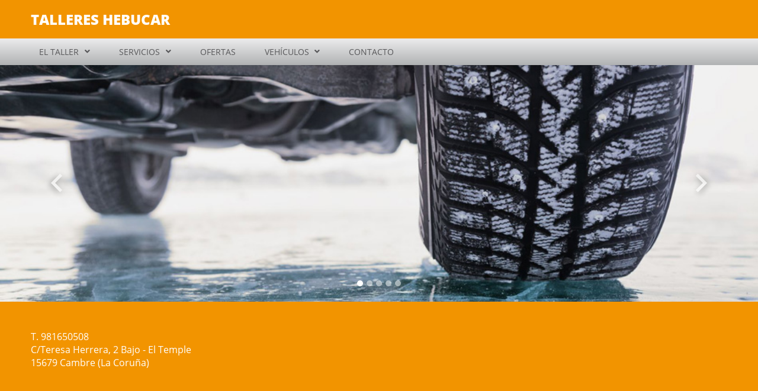

--- FILE ---
content_type: text/html; charset=UTF-8
request_url: https://hebucar.es/
body_size: 6473
content:
<!DOCTYPE html>
<html lang="es_ES">
<head>
                    <title>    Inicio - Talleres Hebucar
</title>
                        <meta name="description" content="    Mecánica general TALLERES HEBUCAR
">
            <meta name="keywords" content="    taller mecánico,mantenimiento del automóvil,reparar coche,revisión vehículo
">
                <meta charset="UTF-8">
        <meta name="author" content="    Talleres Hebucar
">
        <!--[if IE]><meta http-equiv='X-UA-Compatible' content='IE=edge,chrome=1'><![endif]-->
        <meta name="viewport" content="width=device-width, initial-scale=1, shrink-to-fit=no">
            
    <link rel="shortcut icon" href="/bundles/frontend/img/favicons/others/favicon.ico" type="image/x-icon" />
    <link rel="apple-touch-icon" href="/bundles/frontend/img/favicons/others/apple-touch-icon.png" />
    <link rel="apple-touch-icon" sizes="57x57" href="/bundles/frontend/img/favicons/others/apple-touch-icon-57x57.png" />
    <link rel="apple-touch-icon" sizes="72x72" href="/bundles/frontend/img/favicons/others/apple-touch-icon-72x72.png" />
    <link rel="apple-touch-icon" sizes="76x76" href="/bundles/frontend/img/favicons/others/apple-touch-icon-76x76.png" />
    <link rel="apple-touch-icon" sizes="120x120" href="/bundles/frontend/img/favicons/others/apple-touch-icon-120x120.png" />
    <link rel="apple-touch-icon" sizes="144x144" href="/bundles/frontend/img/favicons/others/apple-touch-icon-144x144.png" />
    <link rel="apple-touch-icon" sizes="152x152" href="/bundles/frontend/img/favicons/others/apple-touch-icon-152x152.png" />
    <link rel="apple-touch-icon" sizes="180x180" href="/bundles/frontend/img/favicons/others/apple-touch-icon-180x180.png" />
        <link rel="stylesheet" href="/bundles/frontend/css/bootstrap.min.css" type="text/css" />
    <link rel="stylesheet" href="/bundles/frontend/css/templates/template-2/styles.css" type="text/css" />
    <link rel="stylesheet" href="/bundles/frontend/css/cookieconsent.css" type="text/css" media="print" onload="this.media='all'"/>
    <link rel="stylesheet"
          href="/bundles/frontend/css/templates/template-2/orange.css"
          type="text/css" />
</head>
<body>
        
        <div class="container-fluid bg-color-header">
    <div class="row bg-limit py-3">
                <div class="col-12 col-md-auto my-auto">
            <a href="https://hebucar.es/">
                <h1>Talleres Hebucar</h1>
            </a>
        </div>
    </div>
</div>    
<nav class="navbar navbar-expand-lg navbar-light bg-color-nav">
    <div class="container-fluid bg-limit">
        <button class="navbar-toggler" type="button" data-bs-toggle="collapse" data-bs-target="#navbarSupportedContent"
                aria-controls="navbarSupportedContent" aria-expanded="false" aria-label="Toggle navigation">
                <span class="navbar-toggler-icon">
                    <svg>
    <path d="M0,5h30v3.3H0V5z M0,13.3h30v3.3H0V13.3z M0,21.7h30V25H0V21.7z"/>
</svg>                </span>
        </button>
        <div class="collapse navbar-collapse justify-content-start" id="navbarSupportedContent">
            <ul class="navbar-nav mb-2 mb-lg-0">
                                                            <li class="nav-item dropdown">
                            <a class="nav-link dropdown-toggle" href="#" id="navbarDropdown" role="button"
                               data-bs-toggle="dropdown" aria-expanded="false">
                                EL TALLER
                            </a>
                            <ul class="dropdown-menu" aria-labelledby="navbarDropdown">
                                                                    <li>
                                        <a class="dropdown-item "
                                           href="https://hebucar.es/page/the-workshop">
                                            El taller
                                        </a>
                                    </li>
                                                                    <li>
                                        <a class="dropdown-item "
                                           href="https://hebucar.es/page/equipment">
                                            Equipamiento
                                        </a>
                                    </li>
                                                                    <li>
                                        <a class="dropdown-item "
                                           href="https://hebucar.es/page/app/image-gallery">
                                            Galería de imágenes
                                        </a>
                                    </li>
                                                            </ul>
                        </li>
                                                                                <li class="nav-item dropdown">
                            <a class="nav-link dropdown-toggle" href="#" id="navbarDropdown" role="button"
                               data-bs-toggle="dropdown" aria-expanded="false">
                                SERVICIOS
                            </a>
                            <ul class="dropdown-menu" aria-labelledby="navbarDropdown">
                                                                    <li>
                                        <a class="dropdown-item "
                                           href="https://hebucar.es/page/app/services">
                                            Servicios
                                        </a>
                                    </li>
                                                                    <li>
                                        <a class="dropdown-item "
                                           href="https://hebucar.es/page/app/request-an-appointment">
                                            Solicitar cita previa
                                        </a>
                                    </li>
                                                                    <li>
                                        <a class="dropdown-item "
                                           href="https://hebucar.es/page/app/request-estimate">
                                            Solicitar presupuesto
                                        </a>
                                    </li>
                                                            </ul>
                        </li>
                                                                                <li class="nav-item">
                            <a class="nav-link " href="https://hebucar.es/page/app/offers">
                                OFERTAS
                            </a>
                        </li>
                                                                                <li class="nav-item dropdown">
                            <a class="nav-link dropdown-toggle" href="#" id="navbarDropdown" role="button"
                               data-bs-toggle="dropdown" aria-expanded="false">
                                VEHÍCULOS
                            </a>
                            <ul class="dropdown-menu" aria-labelledby="navbarDropdown">
                                                                    <li>
                                        <a class="dropdown-item "
                                           href="https://hebucar.es/page/app/used-cars-for-sale">
                                            Vehículos en venta
                                        </a>
                                    </li>
                                                            </ul>
                        </li>
                                                                                <li class="nav-item">
                            <a class="nav-link " href="https://hebucar.es/page/app/contact">
                                CONTACTO
                            </a>
                        </li>
                                                </ul>
        </div>
    </div>
</nav>
    <main class="container-fluid">
                <div class="row">
        <div class="col px-0">
            <div id="carouselMain" class="carousel slide carousel-fade" data-bs-ride="carousel" data-bs-interval="4000">
                <div class="carousel-indicators">
                                            <button type="button" data-bs-target="#carouselMain" data-bs-slide-to="0"
                                class="active"
                                aria-current="true"
                                aria-label="Slide 0"></button>
                                            <button type="button" data-bs-target="#carouselMain" data-bs-slide-to="1"
                                class=""
                                aria-current=""
                                aria-label="Slide 1"></button>
                                            <button type="button" data-bs-target="#carouselMain" data-bs-slide-to="2"
                                class=""
                                aria-current=""
                                aria-label="Slide 2"></button>
                                            <button type="button" data-bs-target="#carouselMain" data-bs-slide-to="3"
                                class=""
                                aria-current=""
                                aria-label="Slide 3"></button>
                                            <button type="button" data-bs-target="#carouselMain" data-bs-slide-to="4"
                                class=""
                                aria-current=""
                                aria-label="Slide 4"></button>
                                    </div>
                <div class="carousel-inner">
                                            <div class="carousel-item active" style="background-image: url('https://hebucar.es/page/app/showimage/5285f3812925bf39380026a4')">
                        </div>
                                            <div class="carousel-item " style="background-image: url('https://hebucar.es/page/app/showimage/5285f3812925bf39380026c9')">
                        </div>
                                            <div class="carousel-item " style="background-image: url('https://hebucar.es/page/app/showimage/5285f37c2925bf3938002166')">
                        </div>
                                            <div class="carousel-item " style="background-image: url('https://hebucar.es/page/app/showimage/5285f3812925bf3938002696')">
                        </div>
                                            <div class="carousel-item " style="background-image: url('https://hebucar.es/page/app/showimage/5285f3812925bf39380026df')">
                        </div>
                                    </div>
                <button class="carousel-control-prev" type="button" data-bs-target="#carouselMain" data-bs-slide="prev">
                    <span class="carousel-control-prev-icon" aria-hidden="true">
                        <img class="prev" src="/bundles/frontend/img/icons/prev_square.svg" alt="Anterior">
                    </span>
                    <span class="visually-hidden">Anterior</span>
                </button>
                <button class="carousel-control-next" type="button" data-bs-target="#carouselMain" data-bs-slide="next">
                    <span class="carousel-control-next-icon" aria-hidden="true">
                        <img class="next" src="/bundles/frontend/img/icons/next_square.svg" alt="Siguiente">
                    </span>
                    <span class="visually-hidden">Siguiente</span>
                </button>
            </div>
        </div>
    </div>
        
<div class="row px-3 py-5 mb-5 bg-subfooter" >
    <div class="col">
        <div class="row bg-limit px-xl-0">
            <div class="col-12 col-md-4 one-subfooter mb-5 mb-md-0">
                <p>T. 981650508</p>
                <p>C/Teresa Herrera, 2 Bajo - El Temple</p>
                <p>15679 Cambre (La Coruña)</p>
            </div>
            <div class="col-12 col-md-4 two-subfooter mb-5 mb-md-0">
                            </div>
            <div class="col-12 col-md-4 three-subfooter">
                            </div>
        </div>
    </div>
</div>                    <div class="row bg-banner mb-5">
            <div class="col">
                <div class="row bg-limit">
                        <div class="col-12 mb-5">
        <h2>Nuestros servicios</h2>
    </div>
                                            <div class="col-12 col-sm-6 col-lg-3 mb-5">
                            <a href="https://hebucar.es/page/app/services#general-mechanics" target="_self" title="Mecánica general">
                                <div class="bg-services">
                                    <div class="bg-icon">
                                        <svg id="general-mechanics">
    <g>
        <path d="M32.17,29.57L21.51,18.9c0.98-2.05,0.62-4.58-1.08-6.28c-1.35-1.35-3.23-1.86-4.97-1.51l3.72,3.72l-0.92,3.43
                l-3.43,0.92l-3.72-3.72c-0.34,1.74,0.16,3.62,1.51,4.97c1.7,1.7,4.23,2.06,6.28,1.08l2.66,2.66l-9.91,9.91
                c-0.07,0.07-0.12,0.16-0.16,0.25c-0.77,1.17-0.64,2.76,0.39,3.8c1.03,1.03,2.62,1.16,3.8,0.39c0.09-0.03,0.17-0.08,0.25-0.16
                l9.91-9.91l3.73,3.73c-0.76,1.79-0.41,3.93,1.05,5.38c1.92,1.92,5.02,1.92,6.94,0c1.92-1.92,1.92-5.02,0-6.94
                C36.1,29.16,33.96,28.81,32.17,29.57z M12.37,34.78c-0.13-0.13-0.13-0.34,0-0.48l9.67-9.67l0.48,0.48l-9.67,9.67
                C12.71,34.91,12.5,34.91,12.37,34.78z M13.8,36.69c-0.13,0.13-0.34,0.13-0.48,0c-0.13-0.13-0.13-0.34,0-0.48l10.15-10.15l0.48,0.48
                L13.8,36.69z M15.7,37.64c-0.13,0.13-0.34,0.13-0.48,0c-0.13-0.13-0.13-0.34,0-0.48l9.67-9.67l0.48,0.48L15.7,37.64z M34.82,36.82
                l-2.74-0.73l-0.65-2.41l2.24-2.24l2.41,0.65l0.73,2.74L34.82,36.82z"/>
        <path d="M28.46,22.03c0.26,0.26,0.69,0.26,0.95,0l6.03-6.03c0.26-0.26,0.81-0.35,1.07-0.35c0.26,0,0.65-0.25,0.87-0.55
                l1.47-2.36c0.22-0.3,0.18-0.76-0.08-1.02l-0.48-0.48c-0.26-0.26-0.72-0.3-1.02-0.08l-2.36,1.47c-0.3,0.22-0.55,0.61-0.55,0.87
                c0,0.26-0.09,0.81-0.35,1.07l-6.03,6.03c-0.26,0.26-0.26,0.69,0,0.95L28.46,22.03z"/>
        <path d="M28.93,25.36c0.26,0.26,0.69,0.26,0.95,0c0.26-0.26,0.26-0.69,0-0.95l-4.28-4.28c-0.26-0.26-0.69-0.26-0.95,0
                c-0.26,0.26-0.26,0.69,0,0.95L28.93,25.36z"/>
    </g>
</svg>
                                    </div>
                                    <h3 class="text-center">Mecánica general</h3>
                                    <p>Realizamos todo tipo de operaciones de mantenimiento preventivo y reparación relativas a la mecánica general del vehículo, motor, frenos, climatización, amortiguación, dirección, sistemas de transmisión (caja de cambios y embrague), etc.</p>
                                </div>
                            </a>
                        </div>
                                            <div class="col-12 col-sm-6 col-lg-3 mb-5">
                            <a href="https://hebucar.es/page/app/services#rapid-mechanics" target="_self" title="Mecánica rápida">
                                <div class="bg-services">
                                    <div class="bg-icon">
                                        <svg id="rapid-mechanics">
    <g>
        <path d="M35.83,29.79c-1.82,0-3.38,1.12-4.02,2.71H18.48c-0.67-1.89-2.47-3.25-4.6-3.25c-1.69,0-3.18,0.86-4.05,2.16
                h4.65l1.57,2.71l-1.57,2.71H9.83c0.88,1.3,2.36,2.16,4.05,2.16c2.12,0,3.93-1.36,4.6-3.25h13.33c0.64,1.59,2.2,2.71,4.02,2.71
                c2.4,0,4.34-1.94,4.34-4.33C40.17,31.73,38.23,29.79,35.83,29.79z M38,35.38l-2.17,1.25l-1.91-1.1v-2.8l1.91-1.1L38,32.87V35.38z"/>
        <path d="M25,28.5c4.83,0,8.75-3.92,8.75-8.75c0-4.83-3.92-8.75-8.75-8.75c-4.83,0-8.75,3.92-8.75,8.75
                C16.25,24.58,20.17,28.5,25,28.5z M25,12.17c4.19,0,7.58,3.4,7.58,7.58s-3.4,7.58-7.58,7.58s-7.58-3.4-7.58-7.58
                S20.81,12.17,25,12.17z"/>
        <path d="M25,20.32c0.32,0,0.58-0.26,0.58-0.58c0-0.32-0.26-0.58-0.58-0.58c-0.32,0-0.58,0.26-0.58,0.58
                C24.42,20.07,24.68,20.32,25,20.32z"/>
        <path d="M26.75,20.32h2.93c0.32,0,0.58-0.26,0.58-0.58c0-0.32-0.26-0.58-0.58-0.58h-2.93c-0.32,0-0.58,0.26-0.58,0.58
                C26.17,20.07,26.43,20.32,26.75,20.32z"/>
        <path d="M25,18.58c0.32,0,0.58-0.26,0.58-0.58v-4.67c0-0.32-0.26-0.58-0.58-0.58c-0.32,0-0.58,0.26-0.58,0.58V18
                C24.42,18.32,24.68,18.58,25,18.58z"/>
    </g>
</svg>
                                    </div>
                                    <h3 class="text-center">Mecánica rápida</h3>
                                    <p>Sustitución del aceite motor, filtros, amortiguadores, motor de arranque, alternador, batería, tubos de escape, correa de distribución, revisiones, bujías, carga de aire acondicionado, escobillas limpiaparabrisas, filtro de aire, filtro antipolen, pastillas de frenos, etc.</p>
                                </div>
                            </a>
                        </div>
                                            <div class="col-12 col-sm-6 col-lg-3 mb-5">
                            <a href="https://hebucar.es/page/app/services#tires" target="_self" title="Neumáticos">
                                <div class="bg-services">
                                    <div class="bg-icon">
                                        <svg id="tires">
    <g>
        <path d="M25,15.99c-4.97,0-9,4.03-9,9s4.03,9,9,9c4.97,0,9-4.03,9-9S29.97,15.99,25,15.99z M27.4,17.57
                c1.59,0.51,2.96,1.52,3.92,2.85l-3.92,1.27V17.57z M25,21.32c0.49,0,0.89,0.4,0.89,0.89c0,0.49-0.4,0.89-0.89,0.89
                c-0.49,0-0.89-0.4-0.89-0.89C24.11,21.72,24.51,21.32,25,21.32z M22.6,17.57v4.12l-3.92-1.27C19.64,19.09,21.01,18.09,22.6,17.57z
                 M18.7,29.59c-0.94-1.29-1.5-2.88-1.5-4.59c0,0,0-0.01,0-0.01l3.92,1.27L18.7,29.59z M21.4,24.18c0-0.49,0.4-0.89,0.89-0.89
                s0.89,0.4,0.89,0.89c0,0.49-0.4,0.89-0.89,0.89S21.4,24.67,21.4,24.18z M23.33,26.45c0.5,0,0.89,0.4,0.89,0.89
                c0,0.49-0.4,0.89-0.89,0.89c-0.49,0-0.89-0.4-0.89-0.89C22.43,26.85,22.83,26.45,23.33,26.45z M25,32.79
                c-0.85,0-1.66-0.13-2.42-0.38L25,29.08l2.42,3.33C26.66,32.66,25.85,32.79,25,32.79z M26.67,28.25c-0.49,0-0.89-0.4-0.89-0.89
                c0-0.49,0.4-0.89,0.89-0.89c0.49,0,0.89,0.4,0.89,0.89C27.57,27.85,27.17,28.25,26.67,28.25z M27.71,25.07
                c-0.49,0-0.89-0.4-0.89-0.89c0-0.49,0.4-0.89,0.89-0.89c0.49,0,0.89,0.4,0.89,0.89C28.6,24.67,28.2,25.07,27.71,25.07z
                 M31.3,29.59l-2.42-3.33l3.92-1.27c0,0,0,0.01,0,0.01C32.8,26.71,32.24,28.3,31.3,29.59z"/>
        <path d="M25.06,11.7c-7.33,0-13.27,5.94-13.27,13.27s5.94,13.27,13.27,13.27c7.33,0,13.27-5.94,13.27-13.27
                S32.39,11.7,25.06,11.7z M25,35.2c-5.63,0-10.2-4.57-10.2-10.2c0-5.63,4.57-10.2,10.2-10.2c5.63,0,10.2,4.57,10.2,10.2
                C35.2,30.63,30.63,35.2,25,35.2z"/>
        <path d="M25,10c-8.28,0-15,6.72-15,15c0,8.29,6.72,15,15,15c8.28,0,15-6.71,15-15C40,16.72,33.28,10,25,10z M25,39.42
                c-7.97,0-14.42-6.46-14.42-14.42c0-7.97,6.46-14.42,14.42-14.42c7.97,0,14.42,6.46,14.42,14.42C39.42,32.96,32.97,39.42,25,39.42z"/>
    </g>
</svg>
                                    </div>
                                    <h3 class="text-center">Neumáticos</h3>
                                    <p>Sustitución de neumáticos, control de desgaste, grietas, golpes, control de la presión de inflado, de envejecimiento, equilibrado, reparación de pinchazos, etc. Diagnóstico y reparación de los sistemas de control de presión automático.</p>
                                </div>
                            </a>
                        </div>
                                            <div class="col-12 col-sm-6 col-lg-3 mb-5">
                            <a href="https://hebucar.es/page/app/services#we-organize-the-mot-test-for-you" target="_self" title="Pasamos la ITV por usted">
                                <div class="bg-services">
                                    <div class="bg-icon">
                                        <svg id="we-organize-the-mot-test-for-you">
    <g>
        <path d="M25.18,21.35l0.9-4.21c0.06-0.33-0.09-0.77-0.35-0.98l-2.7-2.25c-0.25-0.21-0.46-0.66-0.46-0.99V11.1
                c0-0.33-0.27-0.6-0.6-0.6h-0.6c-0.33,0-0.76,0.23-0.94,0.5l-0.54,0.81c-0.18,0.28-0.27,0.77-0.19,1.09l0.31,1.25
                c0.08,0.32-0.13,0.59-0.46,0.59h-3.02c-0.33,0-0.6,0.27-0.6,0.6l1.62,6.05c0.13,0.31,0.51,0.56,0.84,0.56h6.06
                C24.8,21.94,25.12,21.67,25.18,21.35z"/>
        <path d="M26.81,22.61l6.65,0.51c0.33,0.02,0.6-0.23,0.6-0.56v-6.63c0-0.33-0.27-0.58-0.6-0.55l-5.44,0.49
                c-0.33,0.03-0.65,0.32-0.7,0.65l-1.01,5.44C26.25,22.3,26.48,22.59,26.81,22.61z"/>
        <path d="M16.23,34.15c-1.48,0-2.67,1.2-2.67,2.68c0,1.48,1.2,2.67,2.67,2.67s2.67-1.2,2.67-2.67
                C18.9,35.35,17.7,34.15,16.23,34.15z"/>
        <path d="M33.92,34.15c-1.48,0-2.67,1.2-2.67,2.68c0,1.48,1.2,2.67,2.67,2.67c1.48,0,2.67-1.2,2.67-2.67
                C36.59,35.35,35.39,34.15,33.92,34.15z"/>
        <path d="M38.42,31.2l-1-0.33c-0.47-0.15-1.1-0.59-1.4-0.98l-2.44-3.06c-0.31-0.38-0.96-0.7-1.45-0.7h-8.92
                c-0.49,0-1.17,0.28-1.52,0.63l-3.2,3.2c-0.35,0.35-1.03,0.68-1.52,0.74l-5.36,0.67c-0.49,0.06-0.89,0.51-0.89,1v3.57
                c0,0.49,0.4,0.89,0.89,0.89h0.84c0-2,1.62-3.62,3.62-3.62c2,0,3.62,1.62,3.62,3.62H30.3c0-2,1.62-3.62,3.62-3.62
                c1.99,0,3.62,1.62,3.62,3.62h0.84c0.49,0,0.89-0.4,0.89-0.89v-3.57C39.26,31.88,38.88,31.35,38.42,31.2z M28.13,29.69
                c0,0.49-0.4,0.89-0.89,0.89h-6.74c-0.49,0-0.61-0.28-0.26-0.63l2.18-2.3c0.35-0.35,0.6-0.63,1.09-0.63h3.72
                c0.49,0,0.89,0.4,0.89,0.89V29.69z M33.91,30.58h-4c-0.49,0-0.89-0.4-0.89-0.89v-1.78c0-0.49,0.4-0.89,0.89-0.89h1.32
                c0.49,0,1.13,0.32,1.43,0.71l1.61,2.14C34.57,30.26,34.41,30.58,33.91,30.58z"/>
    </g>
</svg>
                                    </div>
                                    <h3 class="text-center">Pasamos la ITV por usted</h3>
                                    <p>Si lo deseas, pasamos la ITV por ti. Recogemos su vehículo y se lo retornamos con la inspección realizada, sin esperas, sin preocupaciones.</p>
                                </div>
                            </a>
                        </div>
                                        <div class="col-12">
                        <a href="https://hebucar.es/page/app/services" class="btn btn-primary btn-services" target="_self" title="Ver todos los servicios">Ver todos los servicios</a>
                    </div>
                </div>
            </div>
        </div>
                <div class="row bg-request mb-5">
                        <div class="col">
    <div class="row bg-limit">
                    <div class="col-12 col-md-6 my-5">
    <div class="img-request">
        <a href="https://hebucar.es/page/app/request-an-appointment" target="_self">
            <img src="/bundles/frontend/img/services/request-an-appointment.jpg" />
        </a>
    </div>
    <a href="https://hebucar.es/page/app/request-an-appointment" class="btn btn-primary btn-all mt-btn-all" target="_self" title="Solicitar cita previa">Solicitar cita previa</a>
</div>                            <div class="col-12 col-md-6 my-5">
    <div class="img-request">
        <a href="https://hebucar.es/page/app/request-estimate" target="_self">
            <img src="/bundles/frontend/img/services/request-estimate.jpg" />
        </a>
    </div>
    <a href="https://hebucar.es/page/app/request-estimate" class="btn btn-primary btn-all mt-btn-all" target="_self" title="Solicitar presupuesto">Solicitar presupuesto</a>
</div>            </div>
</div>        </div>
                            <div class="row">
            <div class="col px-0 maps" style="background-image: url('https://hebucar.es/page/app/frontShowImage/584a9b4e2925bf7e0e0000a3')">
                <a href="https://maps.google.com/maps/?q=43.2926146,-8.3422786" class="btn-maps" target="_blank"></a>
            </div>
        </div>
                            
    <div class="row px-3 py-5 bg-offer">
        <div class="col">
            <div class="row bg-limit px-xl-0">
                <div class="col-12">
                    <p class="title-offer">¡No se pierda ninguna de nuestras ofertas!</p>
                    <p>Inscríbase a nuestro boletín semanal de novedades y promociones</p>
                    <form name="subscribeType" method="post" action="https://hebucar.es/page/app/subscribe" class="row form-contract">
                        <div class="col-12 col-md-4 form-floating  form-group mb-3">
                            <input type="text" id="subscribeType_firstname" name="subscribeType[firstname]" required="required" placeholder="Nombre" class="form-control" />
                            <label for="subscribeType_firstname" class="required">Nombre</label>
                        </div>
                        <div class="col-12 col-md-4 form-floating form-group mb-3">
                            <input type="text" id="subscribeType_surname" name="subscribeType[surname]" required="required" placeholder="Apellidos" class="form-control" />
                            <label for="subscribeType_surname" class="required">Apellidos</label>
                        </div>
                        <div class="col-12 col-md-4 form-floating form-group mb-3">
                            <input type="email" id="subscribeType_email" name="subscribeType[email]" required="required" placeholder="Email" class="form-control" />
                            <label for="subscribeType_email" class="required">Email</label>
                        </div>
                        <div class="col-12 form-group mt-3">
                            <label class="txt-checkbox" for="subscribeType_termsOfUse">
                                He leído y acepto que mis datos sean tratados por Talleres Hebucar, S.L., con la finalidad de recibir publicidad o información promocional sobre los productos y/o servicios que ofrecen, así como suscribirme a su Newsletter, pulsando sobre la casilla de verificación, de conformidad con la <a target="_blank" href="https://hebucar.es/page/app/gdpr/privacy-policy" onclick="event.stopPropagation();"><strong>Política de Privacidad</strong></a>.
                                <input type="checkbox" id="subscribeType_termsOfUse" name="subscribeType[termsOfUse]" required="required" aria-label="Checkbox for following text input" value="1" />
                                <span class="checkmark"></span>
                            </label>
                        </div>
                        <input type="hidden" id="subscribeType_spamControl_user_email" name="subscribeType[spamControl][user_email]" />
<input type="hidden" id="subscribeType_spamControl_click_time" name="subscribeType[spamControl][click_time]" value="1768438448" />                        <div class="col-12 form-group">
                            <button type="submit" class="btn btn-primary mx-auto mt-5 btn-offer">Enviar</button>
                        </div>
                    </form>
                </div>
            </div>
        </div>
    </div>
                <footer class="row px-3 py-5 bg-footer">
    <div class="col">
        <div class="row bg-limit">
            <div class="col-12 col-md-6 one-footer mb-5 mb-md-0">
                <p class="footer-title">Información</p>
                <ul>
                    <li>
                        <a href="https://hebucar.es/page/app/gdpr/terms-of-use" target="_blank"
                           title="Aviso legal y condiciones de uso">
                            Aviso legal y condiciones de uso
                        </a>
                    </li>
                    <li>
                        <a href="https://hebucar.es/page/app/gdpr/privacy-policy" target="_blank"
                           title="Política de privacidad">
                            Política de privacidad
                        </a>
                    </li>
                    <li>
                        <a href="https://hebucar.es/page/app/gdpr/cookies" target="_blank"
                           title="Política de cookies">
                            Política de cookies
                        </a>
                    </li>
                    <li>
                                                <a data-cc="c-settings" href="#" title="Configuración de cookies">
                            Configuración de cookies
                        </a>
                    </li>
                </ul>
            </div>
            <div class="col-12 col-md-6 two-footer">
                            </div>
            <div class="col-12">
                <p class="copyright">Copyright © 2026 Grup Eina Digital, S.L. Todos los derechos reservados.</p>
            </div>
        </div>
    </div>
</footer>    </main>
            <script src="/bundles/frontend/js/jquery-3.6.0.min.js"></script>
        <script src="/bundles/frontend/js/bootstrap.bundle.min.js" type="text/javascript"></script>
        <script defer src="/bundles/frontend/js/cookieconsent.js"></script>
        <script defer src="/bundles/frontend/js/cookieconsent-int.js"></script>
        <script src="/bundles/frontend/js/ajax.js"></script>
        <script src="/bundles/frontend/js/templates.js"></script>
        <script src="/bundles/fosjsrouting/js/router.js"></script>
        <script src="/js/routing?callback=fos.Router.setData"></script>
        <script src="/bundles/bazingajstranslation/js/translator.min.js"></script>
        <script src="https://hebucar.es/translations?locales=es_ES%2Cca_ES"></script>
        <script>
            let tooltipTriggerList = [].slice.call(document.querySelectorAll('[data-bs-toggle="tooltip"]'));
            let tooltipList = tooltipTriggerList.map(function (tooltipTriggerEl) {

                return new bootstrap.Tooltip(tooltipTriggerEl);
            });
        </script>
    </body>
</html>

--- FILE ---
content_type: text/html; charset=UTF-8
request_url: https://hebucar.es/page/app/frontShowImage/584a9b4e2925bf7e0e0000a3
body_size: 177299
content:
�PNG

   IHDR         /:�   PLTE?NeDGLIKJKMKMLHLMLMPNORPIV^OZ[SQMQRRRTSTVUVXWVYZT]XYYYZ\[[]\\^]DRa^_`Y`[Ya\_``]ga`aaccdadbbedfffggh`hcajeejfdlgfjhhkijklimjlmlooqfpjmpnnspmxqprqsvtuuupxsuyvv{xzxqxxxy|z{~||}}u�z~�|���2'�2'�2(�5*�5)�9/�=1�7+�8+�:.�=0�=1�I>�@2�A4�B4�B4�LB�TJ�ZQ�zt�y��~�� ���0��H��l��d��|��������������������������������������������������������������������������������������������������������������������������������������������������������������������������������ې�μ���׼�ڵ�ź�Ƚ����˿�����������Ո�؎�Ż�࿽����ڱ�ޔ�ܪ���������������������������������������������������������������������������������������������������������������������������������������������������������������������������������������������������������������������������������������������������������������콑+   bKGD����    IDATx�ԝˎ�J׀�"�+�tt$�.�	2!��#.�fS�UU�N���W��߻m�PT=�s}�5���<t)�DJ�7�w�~|��j�,�%v���m��.����()r���і�tֶ���ۮm�Õ�r)[q=;�����k}���C�c�|��>˟���>�{;� �'к��:~0:N#m�N(&����ԧ�@��9-�h��9x���0�e�F��?~�ٰ%�o������x@���0�i�ŉ��b�^i���Q�ܵ��zN N�iM�%����w�~_�-�Y�/��3�̧�<K�J؃2�F�.�x6�sk0�������F@�xl�б��:��Da)Ť��#��b�t��s�v����2��m����0%���^�=��Ø.-u�V�7�/6� ��	>��
�x$!����	؜��G��K��(���/�7������`�a��/�Y�6u��"E�6�8hȊ~����u�G,�� �^VB�������ѹϹ�o�ԟRj 倹d��_W_�l7L�l��/�#�G=:�a4����:~O���נ��  ��nZ��6�֛���O�����`�6��.��vo��6.Ɂ�x������Y���3eOh{���	~��1W4Ȋ}�����Elm�)��H��缗�����cʹ����
1:5��[@u	��o��f���vs�8�S�̓>�����r����8 �	f�"�A4����#�]�~Yn۽B����g��i$G�\k�]�#6.��k�͔Z��
k}��Б/Xk�F���/ ��ȫu�ޢ���
�l�g��I�u[7�?,$uh�u��M�f2}�$ �U��������V���R�N���;����i�`�!p�3�@��ga�"!�"���Ӊ�9lSx���Q�p�`p�J���1WJE@��֯����
�0���V������ �|���ϴ���O$��_���Gi=��X�<�y��ؖ-�Rv�q~Q��N� {ߏ��M�|��|0@�@C��G�A��!w�<��Ϳ�7#h݁��w�_9 �l�*n��
_�cK^�2��S����O�������&�~�#J���p�,`��=�"R����������h��5��"
��	�)�� r�wt��@( F����>�X)1�����8��^��}N�ər萗��;T	���m`�)����Hވ!��P�"�\����u� $���	X{��H�Z�?V�U�U� ��I�v��$p��^y�Y���"
��	�<�E�c ��B5�@7S���,E'��^ ���I�S�ߑ�G� �;�D\J�sr��l�Fi��L��Ï\���ks��o���N�� XВ�A4`l|���e���=��з4�у�_��֤�Ռ,C��{k1��XM?i�I*"�D(���
'`�����T� �R�[���� �~��]é@���,�;���xB��N �te���W��'��zpV-x��'�J��~Q�\�1}�R�O�s��! vA��&�}�'�&����p@$M�3�7�'E���������9W�GA�9���~  L���> >�����I60��(0H��1�/CR�~.{C�� /߶�R׷��x<�n��?���E*�V8�M��f Tu��Z��Q�T?刾z�f�>��Fݗ��� ����Q�W�����F1o#3��?I l�#�m]z�͍`Y�i0օO
�� �͓8��`"K�_� ���_���oh���	 �r;� $����z> %P�t����h�B�m*�܂���@�85&>j�@L���B3ݒ���f�_	�M�HG�2�V��L�|�3R�t�gA� @��$|$#��n��&���p�y���L,�u�a�<a�&����^8��n��N8?F�)��^�����1ѯ����ȗ�'��?���<t�J -��9��g�_$�?t[h����Һh�~55��l؝>.�b$��yF8e&	�;��!18��Ed�����b��͜�"�S��ʅ:�m��=�D�ۚ��s��dq`����`�����z �g_2���~ q�Iz`1Qx�P	��w�m
[����5+�4�N@��� |ā]S%p�_��Tz����XG # S����,Ij�]g��wх��]�c�Y��Bѳ�P�&a�8H+� �N@oxY�J���s��A�c�����B��/f��7��Lܪ
�O#�#ӕ@qYнm3К|��p`�m�����sX����wCr1Ŀ/����@����N��G�0zE�PY��5XI7�DM������""D`��ٝE�X�<A��p�
}�B� �i' �,~9�~ݪ_v8�a�E���8��1��y�k�0���l���Ԍ��4�kh�<<��� v����DF�#�gϵmpU"��d@[���\���2}x�ѭ*NW
�X����^n?��!� K���'��P�\�} �?T����?� x�eY1��o[@z��_��0kS���"�ۨ�+�E�pB ��+��d���G����Uy	P��5T�����+9K�q�i��?g��x�ǊI<I��OЫB�ԏ@�[�Q�N@pW�Wpޙ�
�h��W��i����{E�I�����|B�t�M�J`�� hP<�U8h�o��z��}�*�2e��eC�g��R	Ԇ#>#���N@�7	�\F�C�猂a?�By���! �);-���ِ-��Q���R�  �K]�M#� 1���x���3�7���m�/~q���I��^�������+�����M�֚~Z	�9{��nV��.;ǁ[�"]��*����g��	�BQ����8S�Ї����I�#⾁�~,�G�ADA�M�v�p��ǢdX�]��5,d����g��T;�<Z�/�P�v����G>$�9���EX�	��(�Y!�7ۋ{��̘β��p&E�}��¾E�N=����˦����U��S�q�u��IUge?����f�x���4���^q0��I^��� n����� ��q��B���f��HDr��>����c-����;͘�	H��pMX# QyGG�!��q?��G�a�f�ip8��3��!���k|���肺���74��E9�3�KL�>xC�KI�Ku� �t�}���3����ϭB�h"DARnl��_��p�y �={+���&����v{o]�~<�e{�U?��@y.T״����!PI��������ӟ���L�5E��L}��qDk��gJ �G |t��<���7��Q�!���v��A�ğ9;�aF�ml5j��~��a�A�z\��j���:�D��Ï0�:���w�_��/��������V)���Y4kF���te��?�&�g
ԅ~�&�w�vv
����2"�)��/?��20�c�vȣ��ї��13}����Oݳ��A�Y�x3��l��+��3茁K���9��5�Q�N N1��c�{���2��D�7�cUX' U9�ia���|o"Ƴi\ݛ��Ә�6���R�*�![q~�������C���W<(�4����E־5}���X�0�^F*��Ꮝ v�J0��m��!����00�����: [5lRP� ��)���y�i��c߂��ů��E��K��(W�N@M	�ӌD̶7]B��&/[cfE-��m�T��4vk����7�%Н��u"��Jkmw�V�kHp�)c�����0~���0�QC�!������,���^�(BGH������G,�i�'C�.n5�9��m{��oU����KV����O�-������@�w�H)\�J�ӂ��$�rƴ~.d;�LZ\D��v�3�]f���g�y�6�����x�X7`��J�*�O�U�[P!����
S�7�si�	ci?������ |l����\H[��f���z�S���6Ud#y���^�2�f�b��L	�MA RB$^S��8�h�l�+��,�~�T��U�l�M����o�k�?(���r:�a�����g�2�Div��2y�3��^H�Q�̕��3��o�obq46p�`}�>><��x"��� �[��ō�����(D���-�p��Z�@��P�s��]2�`e�s�n����4s���W��ҽ�]�MaS	D����tC�`9��mM�[����a�KU��2�#f����DE�r�@���0iu���c1�h�b��$0G���G@ �����)�r��ɍ�f����Y+(,�
Ȯcm ���!�p��YIB��ih�[_4�;���b�?9�h��@����ؐ�\�)��I�0����@���je��U���5��zP�!"e�ꋆ��*�bnR��3�M�ߠ߲�l�4 �6����$su�|8	�}��R肕������+�;����*FU@vk���1�|�*�rb6��������5�/�����c7�m�u
pU�#q�^ � ���E�D�4M�v(\�!()G`k��g�����L���B!�����rq`21e�$ۜMGj�5�b b�(=&7�· ����<�g�$`������R{���½�Y��)��Bv���Q�ٮ������Q��y�l���Dh3T�T	pǬX��s`n����<x�8�Q��]����oCY�.��i��ӻ�l�KFk���NI���i+l�P�ʁ�$��#!���iE��;� $����i�5�c 8�b��oz��������8��ګ ���|_�+�+#��P�4IH��L��z}<J����"���LmL6)Ɋs%�b#Q���2H������b���z�'�<ڒ��C��fƑ�޽�Г���Wg[����ɧz�����D5��G��k�����*��zcy$B<�;Õh*�k�З��'���Ibz�F��Z��M|r�X��Gz 0���}��i�/�uŲ��N7����^'��x+�N�q�A��\C���7�� ۦ���B$� V�2a�da$p� ��&|7�N��	^xD�c鬩���� ����x���B����p���h^ql�Z��H���ˎ�[Q���vF�����~Kf�@���Q������k �D?�-]\i�4ܻ͋�|��5�U��N�x�^�O%9��� \�B�7@��\~�B��|���X2o����F��#�i�kM�Úkxj:N���*J+���뼝q^Q����4����@�E�N�WH�w��P�֘Z;�Hk�=�0̽����G��'&T��"�៰j�ݏ��{�D'T�6>/s��('=�t:oגa�D�+p{ 7�K�I�v�AP�����Y��q�bBz�^�E��>��(� ���;ゝU'��N���H��Q��]Yi��~ Z�T�K��*��?���@������>+�6���� *�gk̰5<��ͷ�5 r>8���9r�5�:`?/�h@H�~�%uv~0g�Ry����Ę�l~�z�k櫣��X	A��n�/ j%�@K���i�3�Su瞝n6��F�L`}�i�&�����N<��^# �Z�����:}�����
A�
�f�+>� ���?�h�Ol&��p�%�i���b���.�7!�=�#	��u�?�B|E�E@�uff�$O�v�G�R^��z|D[�H�B���7�4d�(�: �j�|�o��E�gլ���MR-h���T�*�Hs�-�'`t�,�;����$����_3Yp[�5\Fgހ�p��(x"x���"X�T��n�q�Q�?!���$�ݾw�F@���6#H1�!�=! ��чg-5��%#�E8��Z�.3n���ք�D����ۢ_t�O��W�������P{�u$�"�����e��gom����@��, �������lh�	����ɮR]�̜2�' x�����6��|9��e�_�?�����Y�o��ٛ@� )�O�]�PK��*�k �"�ѕ�8{yx�R�W��{����"t�4��Y��M3z Dm1����b��}�^�^]GJtF��y]�\A���3k�ŏu����pM?��U@	�ж �5�{��)��:�G��,EPi|��D�"���z@��\�4H��ġ���GE���v�GC��l�=���R�P�_�D�-^��	��`�M���$T� t��Ȓ%
��C�doMk��]�?s�vp����A�T����������+ �CG'm_$����ky G��W�ؓ>T.!�;��WLr ��L��*g�`{d:gbh���\|I"%�3�w�X���v'����/�`!sX���Q�R�p�d}gi���d�1��p�����l!���՝{y0���G�$��2�
� ���7��� U$��L��mAlk8�κ~�s����F*�r �a.����_T�v��¿I�*�f���W:	���-�]�mT��i�+?�3�%`~��@-u5�X.��0c'�\ߡж�΁��8
R1���~���}�!p�Ѯ%C�l��w�L(��B �&�|��.C�Co4��&r�~ @���h��d�;��1�`>~X�^�m�mޠ�N���p>��,�a�ӯp�h���	��B,_�	C	�^ ��.��=�!����\gq(z)1b1��Z�0 nk�W�B�g`������sH�G�Q�.ۼv=�`7l}bh�����6��P��M�!M�s5C p>��\��a�O�!7�������ރ�+���)"��'��y0�d��I��`��8(�`��)��;�P��?r[S=�
�DT�WZ�w�t�i�NU�ik
���#0-KP��P[�с`qnz����A�Q1���+TyԨ� ],��=y�Q�����>]�uҾ�zD�~n�����z	�����&���i��<��&$+�|&r�q��b�o��&r�jǗ��Bߴ��R�;fz�C&�r�m���f����M���0BG���EX��N�����!j�����* =�WK� 4�]��t�VFD�+x�ȋC�'�&�M�� ǒ%�ߑ끱S�\�0��y+��w��T��[M�x�`�� �u��x��9��SM`N�nC��-�����l�x).��2HU��ܬ�����3E�W���Su�(q:�*���I��@�)1��y��&�K=�|ܥ��A7=�J4�ˬ	�r-K�<�B�2��g(w���4������1uZY�@ݴuT�=zz����r�.�ϗ� AįJ(�V��+zc�tq:�<�"�
j?���l��j.�̄!��� @�#N���R ��q�9�����c�*�u��r�������GR�J3��#�vH�T���$X�?��	\�c��~���edN��c���>0�Ao��\ܑj.��Y�^Z��ge �`��R3�:KA4�ެ�V��L�Izh�����0��^~ּ���;X%�X���D����$<�� T���Oqd���*H��]X��Л˿xn������P�m�N���/)��^A;N��4g��ȯ�0	E@�8?j-�}�d�iV`]��$m��~mM�7B�A��]�w��;��lb��� ���CLQǙ��<��5��
Ѿ�o,zok|X���&�@��tē��[^6T_�&�pl˷�*v����`P������f�VU�`
!K{��  i7�h�)�-�c哈���W��~��x�F��t��# ���!�����Q3���-`"0}~� ��1�W�	�����o�V�tӑ���W����TX�Κ�:��g����LB
�og�p�^@A�3�FZfM������h�t�m��И��#���v2l�Vx��lmN>�.V���Ģ�����s@���d�x�&M"	(����= �*}�Q�|3�Ы�E�~�+�Z�>����#""�y���7����\�/�*S�GT��!^�N�R����ͽ�uP���U8��I�?�,\Wp�    IDATD${���A�L݁-�������`k��W7@��/t�[�l}�H�]IY���M@v����iGhh�i��g�qR{�9�"У{J���)�k8��EX���pbL����H֯?�ȚeM��e�8ѶV �4�r��7ƾ�-��GT�VuV�Z��[�8*a�T�	�3��B�L5�k�^�(��aDCU+C*`[� ?j&�0}4��.Zd6."� �@�e� �˃G�e1Ƚn�+�t��@�O�$x���++�є�:��=�l�����87.��ݠ�� �l��6E(����'r�������{� m,������0Y�CA.�K\=C�T����*H�c���{��l�����P uÅ�$�Q˲�c�RՎ��`�I�]_���G�p,]:;�ix�l�4�0*�M�k�[pd�w/��Ɖ���kx S^���MP`b���(���,�(����H1HA�uF�?$��p��l��0����%�Q�c���~�R9WV�8g?l�
�
A�Fϙk,C@������_��t������v��,��6�,y �D@~y�G�Y�Fn
_-�Y5L7$_�G��c�bwY��?�&6��R<�s�SJ�ab�&�x-V��9��MF��l{G �O�D P���R�R�:�;C�Gw�)Ll7����=�ʗ$ǜ� �� h��0���v����U�h�U���F�[l����`�HG���S�~�@�s�ϐ�� `3��9)�r�޽R
�/�5
�ql^��Ec�P��<��^�����6H���Wvp ��׽��ǆG-�\�l]��e ��(��6gá)��� ���r]�| �8�d�a�U���t��"``�4�l��i eb�p.�$b��%��eiy��b�5�xs�K ���� 5��/"}0��ͺ����Κ�2�U�3@����n��$Ƙ��?�`����������$r5��uӚ��5!������ҥ��˒g"�i���t���?���1j
��Dǧf��W_�k+,�	�s����� �<���݃,l!$-����I#�����j⽼rd"n�r�� {�ld��[Z�VuHh�;��1V|O��6c���O�,�^٨����@HX|5 'KxI,��D��n��r~z���A�0���.iJ�B�ޑ��7X��L�9OE��	�;�&܃��[���׫�Rw�	Q���E���	�~�^
o�qM?���^ 2��h����j{P�_q��?����o�
��80���S.d_-��#�q��@�6#^����y.dn�a���.:%�D�9Eɫ	� h��/9D�²�퓊7<s�e7҈��,�Lu�߇b p����q�K��zƟ읍��GbO�IWcI0K�l�˖�A��i�$�e.L{���kĔx��3���A��3:��¹0�1M��[���U[Z}�{���mS�Ȣ�����b��y¿�U�����7<M)|]Dd�#(B f�Ӓ��?z`��l[9O�?����/&�p4	fE RM'�N$,��t���^�#��)���Q,6�[�m�@����ވ����{���4&"R?`��G�C��7X[u�K�Ԟ(�B R�L��M���Xx���?�@� V�L��h[�3��H��<}g�r�o��@᠚4�|c�6U
�X��EԦ�~i���U��e.W�q�c�����@�s1������c.$�Ѳ��AS�}0���W�ޕx������xR�U4�&p�=m��n���)\7HV"}�`�L��L%�fy�'-:ߝ��n�	Qj��l>ȶ�,^��.�e |�p�Z�F;����M�_*Ǚ�������6ԓIQ��SA���30ǭ�$ڏ��N�`�a����t6.`��KJ� i���m��o�@��/S��G�RU����0��;ͺ��@���RA�c\�p���u ���.��p��I���cxY�3��0�F�Cd��Z ����� �4�q�;b��Q�@9ՠ+r�V`*�AO�7}Q�*������x1 #�n'Ф�O0�n�Ճ�����a�)վ�W��j���?C�gH�����#�b!r`��Dv�鷺�!�W��wz!��=_�t��� v��~���y0T�.7F!c�����4� ��mH@� ���!���E6G<Q�e^*;�*��� �}�E ����''�����GD;@��ʁ	�@�O ��@g,�1��� ��@�p��� vQ�;_���(S����_��נ�In�7a�Ӑ�b�h��h��(�
 �!`�}:�7�o�Uj���3?:aũ���X��{��6�����`��6�u�I�2FP���)�B{v'~	J-!����3�������%�S°/\��
�& �K$������5�OU���x����Q�jH�ߚ�I�^�Q�OEhS��)�� � �KS?��Be�;��۽Yݵ�ħ��OD�m�1��DY1��=���c��r�Bd&��� T��sҿ`! yD�>q�aD����T���_�Cd�耪����1dO#=��$Ǩ��@
�L�|O�Y��ť�]M	���?���TF���|l!��2\��[�4�q��G��FU�Pp �w��Sf�����q���w���8o�	OԵI\�Q�;�mEE鄼��'9 ���hA�� 8�&*��VӜ�����:S�-B|��ao�J����	�(�3
� Yj�2%;*��H�����O��('�n�B��_L''�ǚ���?9M%v��]����I��oK@����}'���f��.����|+$f�V�I���lh��� �o?��ab{����J��<GJ�ג��xpa���	�"n~���J��ˣY���)��࠷�~�ȓ�:O�V��M�"�?�d �mA5�su����W��~�Z�~��7��9;�Q*��6�)Z�h�{"*� ���^��ɀ�;� ��Lq"sh������c����{� f�ClY,����9�/�]�Yl�-�|�3�8��
��&O�m&��	��Kr�
��>��G�i ˋ�i_&]p�]�T���H�ֽ[�
c>������m�7X�H2`��[1<KL(D�P㫴j�3�M8gv�v�ﱁ�Q��3����{�Zd�Y�tE��x�^ N��7y�󖿅T �	�O��x�R��}�˧� ��1=�HϘh~H����d����GC4�ہ`	�W�1Ǵ�c��B6�[��� Ħ���7�T���\
����= to��p^��"���Y�|l�+6|�����/g�:�魬��}?�ǳ|�=>���a
�`q䵴�F�a"a̦v�n�ɜ>��!/+�5�� Ȩ��T�o3�h�fI{<��aJ4�z����3�i!*�p�m���¡����ޱ�Q������MS���u��n�sf��� *x`�Yz�+xdHO��g|
��]��������}<6y�xF=·<c;�1�Yvp�����Ivݩ+-l�� �M��HD�b-؞(8�xd��}Tշ��ǡ��?'M�Hf�@�⛪��^>W1���������PO�
�{P��s _3�@,ю̕c|u�,��d?�m0#�ԫ�H�4��Ϭ�a��l�0>�)1��$�@�~}��P��t���C�MY*`T�7c��b��^c�����w+
���DbF���C0����% ��_*�0�p�Q6 ��h�軻����Q҈SGg� �	#8�q�T��^�D�U	l���)��8�� |��
5��=��wr�-�w@4<�N@|�ԉM=��(Z���|ע /R��[�ψ���"�ݳ�}T)`�����׈�}�% /�U�}3����z�S����e�7�ż�`=����&��l�ufڙ8�HKC�������P�l��@&�����{'��@���f��©�����%� �B��o2���n��$>#��?�3�� Q�
�vCw��|f2�O (���1������0;��}���B_D�ɷ�>l�F|i�Dz�@�J`l0���We�Bx'N��8 �}�Œ#Ȟށ<�� �
��Q;"�K ��-7�m0��_��)�ʈ��k}������I@����)���uw
��d`D�XiloH=�tWll'
 V��;�IW�����-��(�`I^tdF����O���m��������iM4���	�2s�ؘ�� �0d �L�ȩ��D)��!�Ӟ.��
p`��� X}kʧj�E� �iM�J�h�0F��n
�(4KFZ@eg�,�}�	]��3���{��e�X 4'�iO�6��۴B� <j�sj��h��w���.YL�Q�G0����$JLF�+����U�"	�w ԣ/� Q7��N��s�E ���e9<]2���0����d�=�x�Bl_��DfĘ ��w1l����3�'9y��9y�깇�x0T@�����=)Bd$}����'���d�`?A�����d��W���~sVU_��t�oxN^�$�ޭ�>ݢ�K+ V"L�U�����ϓ(��QJ�@�	����ٯ��_
 �F��\��FW,�Щl%���O�a3�l8ˮ��`z�k�O�u��~�V�?$Pl��_����M Zf��hk=GZd\�F�8���ti�E@i�n~��}>MH�X v�I�܊`HA�/�P\���� ��� ��(��	P�Z"x��s�D׵i�Ic&9#�y�|oV�cu���՗A8���2L�g�W 4�A�� �i6P-^:o��y�ʝDi����@aǣ"�R�L�G�� �P���T����@���� G��6���@�>?��j��T@�%�s��gC��>�7�l��p=k۔$�~��} �>#��M�͌��<�\�Ceb̺�cd�Kh�H4Aa	�d���H#�$�i�0��ֲ9Ġ���=�� ��9l�ǻ�D����T@�+�k���Bz
�=�N��ֻ����i�&ݜmS֐h�#�ߐt �F��D���'���C�ML�B�iw�?����&3�t�@�%l�0��\��M�<���	��H%�Tm �u 
��~��p�x xD:��2&������Zuz
���Y�s��7C0��e�v3�MYE"����{dӱv�*&7��������m jf�QQ���Qj�|Ģ��"���p����@c������M<B	DvF��`e:�]�þ�: ݹB%�@�T@�]�>SsF�~������W)�r
��0�KdY�Q�&����U��' ҁK�A32��n\n+t��GF���4}��� U�c��f�Tq��}��f�㒳�x��
h�GA�� ���m���K�%�#͌"s H���z[�wI-V�_8#��?W��h��!tß�B0�-��ĤӒG�}�m W��z@&�y�G���pi�u���6`����B\B*�@�F�����==`t����n#�T@�+�h/6ߠ���<l��X��{����c� Q�s^=�(��DF|z�u׿ ��i�� X�	4�+j�m�_n<���h��o�����P�qw�&�� �ҏHJ($��?[ ��\��0�����C�t�s��'� �I��:s8E�X���;C�%|'��&����	8�X.��Ŭ7 kL��9��".�%�������	�l7fIp��&q8;���AZrغ��I��x�{(���� ������O�"Tĺb!Z�g�gE@�3M`��E���)�&jp�$��ǟ��䛹���D��Υ|����p
!-us7A/`��T~��ɞ�����񭹠��:������	s|�+=��3`���q]p{�}�P��=J늅��zf�L0=<j�"�`5��1�á_(N�5����{½����NF�箰 (ݶ�M/���9�L�"�`��W����0Z�C�`z"��V��b�?�&L��]�K�GO�_��HZW� Ό��_�Gs.�é�4��)q�4&�et^|�R�H@��w'꒰�z?T*�!����qK5�Q���F��!�j�W� hG�ũ�x)D�����[ �ע�r��~�,�-P�"�)�2/�Jz"�6ߌ@�_�67��ᝈ?�A�z��]t�D�l��O�G+�gO_�}��p��i�0��l��0����N��L�z"����>���'C�F�%�����(�6�>[L/6��^�b�Q�d��)�Q�Nl��У��6�`��1���\��aepna $����H#���ĩ�5�aó���
�%����� a` �>~�* �e;�\�>��x�Ǣ!oB �?I�A��� ���"0���bo �_��C��`�@���ۘ���J�.�/������5 �B����\��?��� �](p2"�1=C�" T�A�-��')`4��	ho�2A��;���0z9�P�c�x d�m�m�\�S,`@=��d1�e�����<.�D��n�L��[ ~�M���\������(�r9&�2�,
��K�-�X��'�0��M�����=O�<ns/�0���6j�[+h�@���Ǩ�U�E PυɅfRDE�k����)ŧ����;~���7�������=�OjB?��0�#k�$�tZwc/&P��=�� � � 0i�����F���_x�е;�~���Z8z)OA��N X8�n)����lU'�h�) j%q�ܿc�D ��`��s���bu�}ӀN��d��4 ���؋yzj{�|�:����Fmw5BC�r�9�A��M�N�X"��z���_�΄6��.�ߊ=pN����f�>@�@��l�\{� �0;a�\��0� �J vJ�����W'Mh˞�	�� <y��l`�B�MT�-��oR�&�'� ����CS7�]�����,sC&����?:����A�*mBQ�Zl�_Q���p�v) ��/�A/'CL�@=&�Y���G����<�u�D�?�6� �(��x�NR�=�
�m�Q�/�YC>����+ q_$T��c�+zo����1%pV�#��MF��i�QZ:�o������@9�n,b��.�_pw�6U� �`��Y�E�v�5��X������8��(���!�!U�­��|���S\��	�$QL�����>�|U��U��jCJC����	����^b�� ��Dct����L��Е� ����@��@.��x�&�0��Տ�����6��c ��r��(9�����T�;���̜Z+ pA%�4k����u����	He\��+W��T�%R������GiH�e MI�C�i05�)�~q�Pp�rV%��D  u7�2��0N?#L,DW,]�Q�ܦ��_P��*�n�S�܌���̧g5���B �ۛ�S��o ��+*�e��ݵ%j����,�yf��V����.2Z@�1�*��v|lԒ���h �܀20�����k�(K��O(m`�*�|��W)�R�*��1D�v��1#��/�q⚄Q�@��$��s8��,�@�y/{Xp�,�Fk�Ʉ�Aֵ�oq@";���O��eB���B�x0��VGD��#{��\��@��29�+��e�	�� /J�l�yuS{�I���Y��6c6-  �GY�� ��@m�����_R�G�ol� N�
y紫����*J"z/m`�T��F�8 Ƈ�;�Z{h�8�n�	k���~f�
�� �F�':�G=��
H�q�{a:'b> 1��s�k�~� �G�0�S��-d#��I F0��g>KLn��������$Vi��^�� �J�T�	N��+k/�bI���s�z�?��^�⁛�s<�\�^�)�T@��s 8ׁW�s����o ����D���6ݭF��    IDATR�R���ͺ+�M\�&��;���l&@������/.�/� ��8��fTM�&Q ���Q��a؍2��9 ٫ٲm�Z��7"J46J[�!A`�tkoW�}{��mR1}� A��"���0�X�[�HHl�D��4W����0HN-���Rϟ���x@�
�@��� �Ж�`��]��1s4E�{ ���m��{@:�=����Ȏ0sb> :UJ8�:9u��kcv�"����tE]\�e��X�ɑ�,�֘\�Wr��h�`�
��-�Z�"�e��:7N�����A��WeW��w�?@�Lj�������~d�	0����k_�I�x�kZל��}��L_&��{m�ϰE/�l��l�l�;�SMe��1f�`��N ����u��7��%�8 2rF�&�1k�ٶI��� ��0�q\� 8��{��Q l O���+ �gӖ�٥.�P�^�Jl��s��[{��4n!*�1}�@��)6��\��lcJ:�޽/��}��h �Hץ�t�:��`T�A�Mal�Юǿ`+��N�L ���qq��'� XH��=�-˔]2S '������i���(6�4���v�;4C_3�v�o�.�n �c���<y���+�� �1F�ȷ�x��BZ��<�<��8.́!��R��@O�-�����X��8��i�?!*RlrcB���/�BR`��a$v���Z |�]��)�G���w <V7@>����P����6��au�ʯ�{�ϙNN �����&����
�1��������|��P���ܤ�A��Ρ��#/�����z��n6B ����kC�B1��+0��^q����3@�0F��$����|`* �u��=s��� �_��9ߟ�ˑ�ߞEڋ�C�DBCb��Κd. ��A��7�0p��MU M|�p�89L��e}���	Jqr��
7��p�G�@�A @�X��Њr o�s�RT$K�Ν ��H� ��0*��b+�y`* �E�G���� ��>����+�*�;d"� ��Y=�\ �G����G��_�h�'գy��mu�^6i}���K�WV���K#�#h)=z���O{@��](�T���?!�%��h	0� ��$��}��9r]� <0��O��x�	�0�������x;���"FB��|�XS���̚Ov)�I�ژy�q+��Q�p�|b)�eIB ��J<�P
� Z�e��Y+PJ\[����b�0���`�A	@�°��ͷ�I�w��OJ&�b�32�#$̵�>Tp B7�����]_7��B@��d���g[Q' 8�o�> ���'��?�{�;���\�  8,_m���V7��N��@�B����-�������
��Yw�!�?���W��~���l`������rfn��9��(	�����(��<�6��* ɵ��V���ъ��� ������'�g��]|:�y�vkh�~^,��<�mx(U��~�_FL$���E<�$�!���o�u�H沕i�Ċ�s��`���e��o�A��5}�΀��ߝnY�2a�{h$K�
j�� Pq�(l��z���X�*+���U�3f+]��%��ON���^+ȑ �6�
"���1Ot@���F��U^ Ղl�ˈ��S}�����Ï@�|����i=��F��)[a �}j�u�\�L����ZX�d�W�A�`�� ��ـ�6���8.��PI��C��؎@(U��*�U�J�=J��&�ILon���z=P��%B��E�\��Y�\FDd�Bx�y�ط�g�<�;����	��Vq0_+�:*��/Bl:�d����=V0}�lǺ�^��A"������f2>�����(Wf��]�� �����&J3;�dz��cj�h	������@� �'�W��c�-�2Y�Q P��3�'���~�t%�/���CP�/�;�l� �����a@7�+j��H��=�SY�~P�~$b|�\p���߹�܀;�Mz�e���)[�� n��>i�f����J��p���/#e?{K��U�̛U �U���<X�Mtd�����ؙ��s\�}���ζ�;�<�h�i��	����X1���	����
~���p4�{����-���	ס%D�䴸�����X�d�4�֘`��B@����3	C`+����o�����e#�L�T��}@��w��Jة7-Od��9�uЫC�[�>}xp�j��z^`F�@�=��DT�Z+��D�DTɄ?B�d����Z-�[� �`K��,
M�Sl`�)C�Z�;����F s�4
U����~Z���R�ۼ�H3�!�{����hu� ����p �Σ��-d���6qP��r:��ra#��S�j������Ǽ�bK�,��z� V�స�m��kc�8[�K/ ��zVM��b��� �W�T�d�$6�  �X	��=0F0	pאHnjf���b/�t�����?���C�[�}T\
Z
���7Y!.�_�4�K�N��S����BQ��R�������'2��kY���9ŀ^ ��;�@Mi�U����fd�pn1+Bo�������O��E �F0�肇�6���@^b��r���>C� +�����>~O^�6W��rH{���ia�cW��d�-  �*}���W 
R�j��;SKG�;2��r��G�OA�P�jR�M����yX7H���A.��9`W�ä� ���D��)��XChS�8�3p�6��	��-B����$�=�_���̊�sK��ρ|�fu������ �pM�|y� ��V�C<[���n����3����q��p�q ��l`y�2�� ����'�A֜lrt^3-����p�P����f�@�@#�j�
K�T��$L�N������?��u �6�"�[�X�}l^%�-V3�� �lt�7��w8PaW����-m���>@@�o����x<�N�j�@N�o��~8������i�`��@�Dx� ���\�����Ub��RÕ ';�O��� TF�/�r.	��IK��ٽ��D���6=�u �5UE�T��/ȹ2�)�5[M����"$;�6 z�B�% A���DV�� ��m��R�*($��e��?:�[?���ϱ�B �;K�'��pz=EU�S��Z^� M&ζ���kB|wt)�_���x��r�j�E@ˌ���1ь��%�-��w% ����R~�%�}<�;�9�s��Jx�o��s!#�<�# �Ē17��MQ{0���G�R#�j* �2����N�"�l�G���%��K��(#<	60�tI#4��S�B!xY�Z�	�g�!K�2���'�`�a�-ğ�LY� ��W�@R���٪�_��c�g8�T#T �/��ӝ�0Ά��D4�[3��x� hu�Վݰl/��w�\_���^�F����t��\��#��L��5х3L ��a���oW���L���Ǜ~��,�4��)�� �a�_%3d 
y��j�/@�[�.#�<h
��0��(�
|{	�F�VZ ���M��J�D%���x��+���j��>s�������U@�ը����}�ޫ.`�KN�RP������l�E� ā��L\*�y����$��E&�+~R��@`2�F���q�x�3
�����]u�T@Z7�6���#`}��Vᚊnx��o�<2.k�D�a��d���nRu�}�`�[��#Х��B`(�,,�l���63j�٤�DW�cA,���oB
5@f�S����	 �iXl�3��w>�Fp�b��7�DԂ� ��׶�/@�6���o> �3��ۨT��v_�����M�5ۨ�3( ��-�>��w��u��|���u���̅LȬ��/ҕ�?���e��.�+�u�E l�K�T������4����1����.��@̪��#���"�q�)�P<l���o> }ք y��T@����i��f��g��<͙�=�����C ��_�Ti��Z����3mU��i�h�x�=����_&J-`�?���\OK2��5�	`�l�$��r�["�H�[b�(�K�����N�⌰�\�dAz��g�h;��8�XW�@H7��&�do~6�t�� @�����G���7*��֠��L�F���ͼZ*4�=A�b%ٞ��I�- `K��/P����8������	��cأu���}M��@�5��T�{�Q*`���^*���*����)6pM�^��f��ȴ~d<�� Ӆ�UD���� �ީ}�"�?[@@��x��\�I $����ӕP͔�0���G���崖%<+�I��|δF[�l���G�_&�7
���ݕ-E����HΗ����	$�6����W��{�%��\͜���]��a�DB �O�
��R�ި��n�}>UI��쌳*}��D�v�v���h�H�< �_�q�� p�0��w��wv�O�~���_������/���T�W�n�ѯ�zE*`��A����b��Rߤ������
�f���盔@s��XT�֧JB~h:����I���;�Y��� 􁋪z�gέ`	G����e��T�Kjͻru#�����k�"*yQ��T a_��k�Fő�[(F���D*��޶� �#�Ixa�� r' �sq?��D@�9�p�UU@>*�x� �:���M�������.��� d���4�\�v�<?\t�o�	��8�x�+"��d����:Bz�Q�+�������U�� ��#������"��0l7V�f������yj �1sa�� �rLG�����Fp��PREq�ӭ�����_���m���_�&%}0N�N|�|�ށ��W�G�\�Z�s��c,9�[�"U����uD�:���`���u��a	ҧ�'���m6pܖ �åp�v���h�� {�a��!�cjrk �ci�@R��nR?�X6O̷o�⤈�Aw�d"��s��]	i� ��8�h�}�¯<m�g¼I~���?����.C��T�h�u=i������@?4
r���HW]Ep@2�Y<;ce o�a �=��2��i�s��tBԗ�) e����'�3�%М�3ף*	����>��«I��!��z����M+	��������x�����ƿ�{O�z�%</
2D��X�	�JݩL���w ���$я=�x�JV �;����0Ȭ<�c U9�L,F>�'�p�~�洈  K��.!݊�[�@�Nu�lcU��	H'���a�x���ٛ-v\_�J��1�G�[�gg_)4���7�ݟ��9N��	�V��J݉�@��w�>�4����ΎX�s�U�h��"���H����U}� �M�	q��a7�ν����5���0`�ɰ� (/!`��J��J�qI �ȿ �Ϲl;f7͐�j?ó1 �c�i��ll����-}��m�Z?�LKxF*t̎���Jݟ#�_0�MFAnl�#��Qe	�(��w�|�o��x�N�� ����p8���$��mb�c x�N@	��*�ޢ�Z�jҏ�q,!��  �U�ګ��Ϛ�}���\?�Xj����W��d���W��;F��1�R����N� f��Խg�+����(��'a�P(��&�P�Epէ��m+���������ޥQ d句�7s��ٱ�T���>�w��@6Y[���$,�U�ޢ�Z�b"��d۝�>d9B��z�0! V_-�����w�����׏��|��h~6<���p@��'AϜ����q����	��9Ȏo9�,	e�"��nZ�p���gF�Bt�U��&���N��12c_���1�!*[�}��j��J[p���Ý������;�"�C
7` p��j�#jQIm�l�>MǪ:�_��C� _�����a��O�1�->�!�zɳ���B7�U����+n��[�������55���wrb�>&��xl���N+�}�΂������5��O	8�i����&���������m��ł�8����R3O8�n�L��sY��7(��X�KUjۖ��ʩ���l�s:_��xB���k?M���ix�?p-�ؿA��ھ��@�GU>��$I�_��N�rT9D�uC����t�uC�i� Crn���f<������4�'8��n�a������t�	�����}T��o���y07�"��>D�o/�۹e�P|h��_(ӭ� ���tpB��x��j���(�]���i�8��q�`��n��
�3�m�d��bB�e>)V��!��5���Áʷ??21P�S����%�w�.Ln�[9���-s�ܒ �?`�l�D��D@�8���g��uV���P�P;0t/��"��STY��Aq��o�P� ��=��Q��}�٘��80�E�/p����7r\Aaj Q�����T�|�$�/��>M��3�PV��	��r��n��4i4�wz���5�% �im�WH�m���rf^��geqN�ɗ��φ9�0�q�ɚ:���'��t��D��n���Hj��@=�x��Z�1x.�2�[���C݈�4D�R��In�U�������]�#��f��@˴�lt������G_a�~ *��p3�t�˖w����E ���@�, >� 9��h׍��j<\��e�(��r品4���G���vg��9��h�hZwg�Dw���<~�fG�O�{T)	0�G��n"��a��H����9�'2��m���5=�}K�s�A�15�B�-���e|8�d���B��RάQ���!��+J{`���k-�8�M��;�J ��=$7E_�t��� ø �
�r@p��'c��#�ɟ3T��=���7Io������$��|F�4�;9� ���d�"Gl��"��&6��<J�,�M����]*߿M���I����=9���c��Ň��\�v4)1�@WXV� �R��Im��_��./]�h��0,���jq�����{�0 rP��_��E	Ɖ�i��=�]���Q3p�0p�x2(�9��n	�^�XUז�:0�^Hq�a!�QG��$�Ӎ�K���-^<����kD��َF�����I�r���+T��-����[���l}s��'��K���տ^9�@�t�@�U\������$6���aG�zRw�� ��7�jgbU��sF�����	��(���j��1@�lp\���:�0�����~t� ^mВ4��M�Q R�d��,�g���][�h��2d�F�:K�@�U���<Pt`��V�@��C�9��W+��q��G,
ұ�����\<�����b�����'�T �ma�ĆX�R?�x>���M0UK�	�dS��� �Z��(����X�*��!���/���?��&��1��y��IO�|�  ������&|/=������w�e�9�@$v�_��}���g�����>��>'s
#<�o�ɐn%0�j��>N�t{�l��*J�A>����E�v-efpu�-�Lh������7��ވ5���p
���^��Ik�%ޠK��s�v����i�hh<�Ȩ6�zh��:���C@}�Z��j���z� N���`�eL'1�S��*�㞧��:�?��2p���W�h�(?��{#�]�)��C�ce���%0M$�\��ը/�+��;��|hr��l��x���M�O���W�����e>z���j�Ep�؎��D� a�3W�@�K�A�/��;�a�I ��s$N��&�[� ���4�3V' I��Í�_~y���c�%�1����O�ۂU:�u (�$��u j�}&�S�8�g��3��[n����~��߾o���f��V���߲�`6    IDATg��2���Wba�6�^7��L����4>B#����X�5#g����|�a�\ul������X*p	����g�������������5e�ȁ�ᷨ�V�#r�|�A�n?�����Y�:�79 1W�g	#�q�ӻ��4�-J�� ��"�{zEkZD�=������cC|�m�0߮�P\��	m�9��������1��k7v&�'D�9��o��>��9D�<R�g��:��v�^7��*�G��	)�%���FE��o֤1{`��P	��yU�Q(�����|\�}[\O��: ���Ȭ���A�bIʇxR��Ou��&c5p��3S ���%W�� �:h��n~��{�l�#����,k����]��jQ��D.����%�.2C��<���f�6�/{����]�7�|���� �`T�\8����>��sؑ1�0��g�g�c�B#+:�u��*��A2��m����� �'�g|: ���Z��V	�Xhn)T]zO$�!V%�ʇZڃuݬ	��x���H%B7F����Q�-���j8]s�ٛ�kd��F>{�K��lG���*�qΔ��a��@U��&�����"'����񼸁����םP���Ȋ��dB-[֛(�i!�N�9#�
��Э��V�q�y�5#���2_�u�����sӮ}'��?��o��Sb���|���֭v'�q���^1�X3��*3X'`�J���\�%"���S ��Ϫ�*�@	خL@�h��f��$��д�"pS�`��
�� 6��%k�Y��v~�c�Z����X���'�S�O���ڣ��R}->r��em�P�����wy��H#�����(�C���g��N4��.���� 	��\�h���&{�3މ��DdX�y�5�[F�yE3�����՛�N7Vd�9e� 	8�;\���S�D&?�d�������Nu7 ��\�rZ3�F�6����'�7�p��['��K(�T	��qC�̊��;J@��D��{�ZN �v��g��$�nO�H�����A�b�,R���@>��, r�9��,�N&rDw�_z�X9�Y�V�7��k+c��J��("� �R�{X+˘.g������!�ТN��Ӥ�X�Ĳ�e\��o�ܥ�q<)�w�jfJatC�C�2�I�%� ����3Ob/ݛi�o�=�/B��U�C�	��f�6�T=�%3M��. �vt���"`�P˺z�zP���4F�&`�7\m->u[Y(d�&Nj�����?Kq�Z�$�)΢-`Br�\0�P�ʇF[�����D/0>�1a�dr���0�C@����`}�l� �A�T$���Õ�e��U�����H@	�8�L@C�g?L���;�'���j���9�d����鞪�Bzm[ڦ~Rc� '󗩌�	@F@
�2��\��<�C+�Ho��6�3X��u�v�]��6�����i�� ��+ե� <��:� ���5$AIH��}�v{S�K���N�1[0�L�9�KU7�d�h )��S�	81�4���L䒇"��i��νi,���"��(Cnj$ÓP��o�ϭ̇F��<�E�F
�J���j�+��nKľ!;�.4�l��0H�M�A@ ��-?U7����wbFl�ό�U�V�]:'`�J@��w���|c1�#�����	8����|�è�n�u#��<sh�O����]bP������?#���;�F����Q�+��&6r?\�U��=�7i"��C�IS!-�HJ�Z.%kR�^
�v�w��o|q�>?����rޗ�� 3��@���{� s�=�:��@��	�F�I	��ӵCx͊��QgH�b��Bf�Q_��2��e�b����~v�`���9�&�Ri��p�`Za�䟄�� ���mj�� '`C/��7���]�E'�cr�B�Fv�i���oQ�~/��J���E�]$��ݑf �� �y �kJ�����1�iQ/�A�4���0>���	�3׿li0ϒʣ d�i^=ru��X�)1]YH��;�.P+�qp5$jL�媸�v�!(��B
�W�$#<�0Y�tfj���w(y_�^lV7-ja�J��q��dr_�WPy�1����t&PVÐ�~�)�+J�]�5��ݬɅ6:K�����Z�����n�Y	[[��2��
���R��J���+�Y�4. Rl�Hd�/T�m|�sE=Rí u��8�9(��S�Я�h%�á���`�6����c~� �*�� ����,!��R���f	�üIE��e@O#�sO3�R)آ#Ɇ����gN@��#AN	�X�W� 4��]^4��}G�Jf�p+�`��mi�vP#���n@��J��lԱc�w-ڬ��c�%��T�ͫ� z�-��t!�]�}�����(kD��y- y���d ʾ��o�i�%FC�����Z���M��YsR��d�*�9�9	v{ɿ�n���P�`�XAՏK���"�:FW�w��^���x H�Q��`g>t�'R� ��늀D?:�����&l��5a��VT+O��	� ��,`Y�B v2,��'����I���Dg������I8?G��	�>��v�F�� Ť>�<��E�"�ޢ����������Mj9c�Xa�J��	�;(�޻#�n`U�+�{9 �G@�Q,����?4�I%�a��
�5�*�
S��n��xy! �"�;t��cK�ពO�H*���o�&(��?
sá�W��XU��C�	�v��+ĺRVf��[���%���@�� q���X{D�r\�HKR@U0�m���ܵs@�y�p�T�$�0P쎞� b5X�#!/,:�C`�{ �Ë H^������^n��֑29RB0�!��}��:�X0B@j���2T�Ve�1߈C��B-,a�,��
��7��9����"�3:X��W�CK��B�b@�y��X��  gE@�q�c�Wgݛ(!6���qTcbO\v�j�E48H@�XX���� L)��o}$�`�nI�|�Cq3����aH��3�����O��T
��`/ܼ�r>�l�=Vڀ��kW�_�'�ˤI���e�%!�N2���5�B�g�.d�̋���޿V㟝��Yt��Y�\�NuTۂt�g
��9 ��#�#�~~9 �Ց�<1�3�t�ڊr��ZD�n����}�n��Hz8Ҷ<xa*�R-ZR���)�L�
����sSd�T��z���V���	�^e��7�;W�W���6�����r)��[�6�Ad�2mWWP�#0�W:`��& &�QA��-�;�i��9�DX���YPX�N�+wv�(�Kj�*�H[rθ+�g�� $Y�3������"����/ΦQ�41K�Bj�[:��l(l9~h3��e��w����?�Ϥ;n�������ҡƯ���<f��B>����"Ey) ��u�*&��=o{�����LL��a��80H�R��;(�{ٺ���t�*���/̶����������E���L������D(�w�H�@>�V���hMz�k��VE�0������o�U�7�9��`�l��/_�p0��K2�U~#�n�S	����,�����KȽ�	h����mV$ ���6��-[mGK��c�ݢ�����t?�]����i���'�e�m�g��C�C�(��:I5�P8��#ؾr�kIġM�Wm�O��tk�mx��ˌ���q�dЦ�`�G�d �e7�b- Z�HL�q��m��)ѺL�� �\w�a����ʲ-A�7�����-�
��ә�e��y��S �����B�{i������*b!q
���6�ȇ�y��Z�0h{��>}2�$���m�"S�H����i1xЎ=�E�`�G�| ��t2&��s6sk�jte�C� `jJ4�U�q����E�-'���tV�6�����5�	�b����,�' x�<S3��� >��� �-�y�x7�U �Ɵ ,��l�m7��'O)W� �wJg ��c=_���'��wp��"�?�����6�i9�z� ��.�H3���B ��Z�	]�`r�I�)��fL�l�i�s��d�8�jf*�!��a�gn�>�� <���dt��U錾�����}e៹� `Cv.��A��S���W��T7�Ͱ���$sy�.p�پ�LR����?v�K�F�^@i���:w�rn��,�X�l�)ђ��	 <�F�2V#R>�;RmW����f�����;�d�>�Qi߹/������  �
`��A��F8bJd$�����b�z1^�\���y�����%ҏ�8�?���R�Q�AM��I nW��F�Ï�	LH�DF0��f" Qg�D3�q��P����}�Xy����7v��η���o� ��ئ�H�a3mv�t��� �^�<"F�L�E�)�[�f���4n��^j��,�!ʿ0��C����Y��1P���n�r�5$A�deߒ׸�<&��D���q�si>�g��&CI���@���Ud�o$������ x�i{�# ��>v�#d�y�� ��$B�c��<s?�6��U^!�=f|ҍ�K���6�T�|��DM�� �R�DJfh6�dY�I��y�����U lŦ�ѽ�:߆6�]�����C��c�S�ζY	�7F@¿�_�
s.��1���j�����V���K����_ �ٲ
)r3&�� �B`K��1�P��{p6�}Nܑd����(���p�)+�A9�9�"�r��`�+zN�@�v�"%�~!���T09F�0Zs�% ����FJ��S�j�s�� �
�?�A��8;]����p�Cs�0�d�!�0tB�`��9Mj�F;���FmT����:�?��E0�n���Λ7 ��&����o 8]z�'@dǩ@Eb!���E`�
�zr�*q*�����!���T��?J�k�1� lCI0����?o�ϸΫM���O|�tdpλ]\d7׳`f
ep5�_�c%>H�B�� з�v�����/�H�[���3���7r����ϟ}n v"��A�f����{xM��
,��g?�!����\����.� ��0�ϟ�a�����ͮ�~��b��W,k,vL�����c�YС��6���� �<����~���'(��+�����	5Х�P�m�}f���W�5�IU�"�֛�R�z���MW #'�ڮ�gA1��N�n6�׀[V ��E�Q�lcF�����Mje\���m�Ա_S ����$���r}��9}><��c�Ƒ���ۿ ��{�2Zfʢ+��=�eΉ_э�i�rϚ�P�.I�
qޡj�m�D�)���fHhC��Y~�^���n�֥�����V0`�1� �-�[Ti�������y��I�P8U!�Ǳ��x��}���{������fO���L��*{
:�W����WgP��\k�}��vFК���6���s�k �� �������@�GʻB#�������0,��İ�'�8��$}��r�q`���B���^��qT;V����T���p��I|}:8��&�D��:`��^�S��1�1�&�D�0�?4�l�GC��۝�ïw�_�����%),�L̝S���l� �6+�B�|t��k�yic�>�c��|�G�ѝUՆ���;
��̋?.�*��������/r]	�g�	��j �����+ ���l�Z�=T�F�9��lƫ��Q;�U�A���ௗn�^V��)�>��M����������h��~��Cp _���ˊ8�� ����E"�(S<Q�Y&��.{�6>W���p���#q8��tQĚ�_d�o��Di$I31���уos�k�Y_���!�^O����^��ć�� �E����~X� `+jR5 ��`��J�q�N�=LVb�%GC|�8��2%�T}�0�&G��McҪczd�x(��R��V�X���esgA���K�t6m��B�)��ݥ�$�K�=| {Ɇ�M�Qu�Q6nYq���0�]�
����'���L� U;�����^ �D�^#x�dl��<���tH�=��=�J	\�V���y�L���/}��|[���P���A(���{L]��G��t@�ә?�����a U�Üѐi��[�%K���+v5?���$�o��G�(�V�t��3��Y�_H��)\�� ���Y��|�4@��Aϑ��Q+K�o"�
�����O?��d�x�jDf: Ȧ�9��_�m�ub����,������t@��l�?�u�� �Q�� $
O�tEC��g�0�f^��{ԓ=J$��8�@�?�'$<�*W�^��Z�g?� �J>�3�\���� ��(��ڞq�� �N�耰�<���%� 1
@�1��
�O�_�y��| R�U�N���)s�~KL{I���򛄾�h��5���U���Ɏ ���� ���0��tsD�|m5����_���n�H�O<�Y3�2܀: ��=��L�/�#�����ww����;�[�@�)91�F�-}����O��K�?a�V��I�g�n����㉤#CY�2�� n#/�e��Υ5>�f�w.��8�����M�-�f����Ӕ���q���y/K���"�Ɏ.��r��� � }�Sl;٨M3��N����k�m�;����@���nL�,�|J�+��?����!F�S��I�/�::�n0���` �;��w+��k�f�{: �)҆OT�E|�
>�\�5T�?���@��:@ii�������#.�k�,�R'��@������.��MB������P ���<G���f����� ��g�������,�1��pN�����3���Aw�qUȉ(�� c�%�H���q�)���Y�5���(��)�55.u϶����c깳���+�J��+�
�= ���I�j�N����O���@�?�,�s��������NYU�HIO�� ���W�S%0y�ku{� @+�r Ҿ���A`��^X2O	<V�ī���6�UP��P���U ��㕿;km�G̚7�%�}hk���¬w�s��1G�vv^�źR���-_�9�R�4��PͩRE�_��cC�[1$p�tzr_����g$8��,בּ�u�	��W ���$�l���!��v�4,Ƽ�;�)���~՜| է�GB��J�P�W��o��i/Tf=�,��z�+ ���mΞ��G����,����s�(�1j}'�F���{clg��{t��љ_E�ju�/�Ng��zM�%ӄgı�8�bVT r`�79_n��"T�]�U3�`����K"���B�@w�,����s��ϯ��Oh����c�Krו�k��2W�5I�#��,Y�jđFZ�F2��� �d�ʋ��wO9m�M�c���ozdL�:nr/#^�;�����Pe�H�ß��WU@p�Ç8d��ў�0�N<�����3ػ�f�:�J` $�P,Q��V���R�R����ߔA,ᓻ2��� ��!�Ph��	o���?��HD��А@�$�;X�, i��֢��f��,!���C:�G�m���JG��XD��[% �Z�҇T!�t1PiږG��(�Z �����}A��,��@�E��S�ui�v�Y�^f	��Z�vn{��JyB�w��;
��EMҖ#̀���f6�RAx��o�1���հb�hHK�A*�����g7@�P˼�!�#���2f��`�~  ����ԃ33>��Ŋ!HP�B������u3ٟ���~ �a�����
�L.x����ʭ��:ǉ��Dz2�v���:}P:��Qp^�%������R���{AԖ`F���b�a�-G ��b�:�h@P�C��0P�1�:i��    IDAT:�����9�3�w��$ ~�� 07��;���6�R �����8���e~JG�����+0R�Zga.��s:-�Tɰ��Y�_ё]d��3����E�Tl.TH�t�����b�5���]}���K�����H5,��+ƹ[�Ho�?Zu �OM��
��T�~����"����7� a�+2��zM�+���������O�H��z��=�� ����.$4{eU�M�{WSZG��'�f�f�]��{��͵�\�Ħ2@�"yG�AU�^Na�W;c��7H5���.�q �L|�	@`_�?����!�*|8u\`�[�87p cC��=�	C�	{v�ۄ�!<.�p5�o�GK-���g��K�>>
��6z��ʌ�Jtk��Oo�aR�l*_�}	._b]�*}�U��+��j���l�r�K��D{��C��4�a(��I�S�Ѯ*|�<~<�8+��߿�  ��a�
���e�Fm�n|} 08�5�i�	�s)���W C��@Vu1H3��k�oŐq~Hj�m���	���G��\�Qf��'%RskC����ؑh�L�V�ҫ��5G�0ȐA�b$
��4U�C���w���nx��L��"�*70���9���DZ���k�x=.Blirxr(LB�c+��) F�!���W�n�#F�'W��vX��'�>�l�� ��2VM@	�3F��s��(Cc	�+����n����O>�@-�iT�0��zI HJv��f��# �o�oG�`4V3�%2P���?���5�W8�lL�0, C ���z�D�?��k��M�٘g|�:/t~2i-?H�"�r=���K3�W�� �l+8��O���� [}��eQ�-���Q�O�	�SȬ^*�b��4���G-lj�F���1.S�]#��]����j�"� k��U7H츰{�5��������@s��
��@����v��Z[�;�n��#n�8�ڕ*��g$Z�b���W�d4։�d�;�^�!�*wL�  �!	�J[�3�`(c�� (Rd�#N�)����X3�k'JH�O�^�ѫ>S�s#��Ò�;�B���*��b�$# ��� 
��4&D�|�� �|�"a ����,�������}���]k�%�//�zr�����,��h�6��y� `<f �+��E+��<�����%���52���uS��.�B�[� �w��'���wk4@:��J�|�$f<ΓJE�n|X �C��'��N@[�x�%��q��+	j8�>�VN D���@�O �o��m6:z�M$J��>e�^�4-#Q�S�Q'����K6���Lɯ�JA&d�&�6�!-�Ad��'��F�a5�A�� o�g{C�� �ꨙ����'����߄�+�W.�L�SMQ�ߵ�jt�/rx�PImLl (N"��U� ��
JP�PrKS���'ɗ1g�^�D�_�y4&@�-4��_��}(|F�h8�&����+�Y�q@'TD`�U7�,~����O=���m�n��մ��_��,c���䛬C��F���NG�	�Q U�CU����^RМ�ϧϒ��3 �/��]�1k������d���nPf�0*�tp��'�Y���Ԥe�: �����8��4��32��6��
�	��\,����t5?�� L ��͘:�-��*^�a(@�����\vr���v4�����cB{"��RU�y��,�����y<	�b���}�8x"`� ����mCQ�-e7�x�6#S�?H��r�	G�g�c`����C	0��+���{:ž^O'a\���Q�FԷӎ�&�q�8B�⟚M h����u �.	����o�CS9�SK��5�m��e�{F@/fXJ<��W���Jh�r0ʼ7
���iڿ����EJ�Q ��7���X�hA���<~�ϝ��J҅�j���Z{����^�Ox�nѫ{���YWl�p2e��|jy���z��b��՘�� h�B L���lU�|�c$pZ��> ���"o)ĿiZ�����||�Y�y�F$!;��w���!(Ba�� L/p'�?3z7���a��� ���]7��_Q���510�����7x?rX�a��3�g�S�uy�v���Y�ugU�^Cm<q�&�E]��q@{@`�w:DV�N,�eD	�c��NA�~ї U6��֍��R�= eh��:���G�Oq�Ye5aH]�"�z,��p �C��[k������� ����ܪ���i8�Q6X�ò���C��U�(JU�(�~���) �W:���5����N��5���W��DG\�+ X���ixxA�3OYm�g�[!\Nv9<*�,�+(���Z1��Ei:��:�=Xf3�?���>�b �Y�!淍~	2?�P��[���-봨Pn��;�k�^�x�������Fwq̟id%~��� 0�����#��`��Q�^��o4��)!_x����R�soЁ0�a���h�GFV
v7Az�����X�1z �,2Rc �N�Idx]�	�}#��7� 
6��m$��ө�j�'�g dr��5ނGc`,6fP
�D�
1��{��F�������� ��&f4��H�+��t�7Ր9ZGR}u ba��pJO�B��=�?G}�x�)��e�2p)�]�e*c�a3 ��6W	� (;4�uX����9T��+}rS*T��b�vb5{�ޟ�b`LH:��)�vs�T`�ʟ��P TA�&��e"�*8� o����+x��墋@�z��� �@��g"S��T�2�̀bcx*�y�R��\��V�@#�5
������l��AB�7�)���m[�\vsu`UI�V��#
�|цK0���_��+�G�N��L�jM �9U�xL-���-�Y��z3m����`��uV�C�/�IB�#�n9�����6�p��CՓ}/B�Sе�O
�H���98���J��=�^�b�r��b��:]��с�Ӆ�7�+��G@�����@U�˾4�Ԙ�sݺ }�4A'��YW��L]31T�<��{�5�Wy�X�_οt'��bmu�C��2i��t$�%7]j#�y�v�j���#ye5�l`T̀d%��\d��i���)Ӌ|�I�磗>_���GCĝ�m|�9�<���^F����>m����{	 V�jK�1y��Dˡ�H�d��\Rg�O���U��. �ţ�ׁߔ�����'�T������r+�=��V����F�d����F%��� ��" ���#2�^����ǾS:w���7?����1C��V)"bEz�c/AH�Iv�1����A�l#�H��ű'p���h�J����ϥ@�Z���D�n�����x��w��ֻ�TE��" ��i��7��k)�R��&�%�� �H�����@�	g� )�jG�6*U��5���z�U
oC�C�ef�]# '�����y��g�$&=�&�ڱ0ƛ08�E;ә3� 3�(���FҤ�9%y��L2�6)s/��u��T~�A��7��Y�
���9��f��R�x��br�!R �Ua:�@ u�'x��<�T �}⳶����!��:08_n2���0"�g$k�^"*���:X��~/�P�����Ja�`eW=�U�3��
| �i��& �w6)s/^g�R���I	�٪�<Z��o7��^��.h��Z ������6n2�i~�j������)|,FfI��v|���~
�ȥ��E�1(�\���fT	��;��Y���)m5s�<b�-b�����;Uv�cM(��d�J�d�9������Z�B]�K!�����JF���4�4�I��,I����̀�am�<&a������gL�D�3Q4�,?ȑ��~�ti�� ��Y�:ԁ尿jh�}��M`Ip8���~0(�~�j>De2ڹN!`P�RI���i�* F:x�r<*Q?�Y��&����h�&���M�C\�K� �ã�T �M���s,���Mȸ[�Qvr���S00j�������9��@N$�� �x��h"�Q+���i�;��;y,~� �3Ƶ]�~���������n��qX`"F)�w�a�� �e�U��D ��T+N�=!؁t�CB7�5C�@�M��B������!2��Rx��I,�b8i���]AL.�u��T�1��� ��ه��i��@` �D�O��X$�s��e"`��aPn��@c��f�VFr:��3�.��*����X�����K��x�A��1>]tDb��Ц �|��/@� �	G!ڤ8<+xq�+ ����g��o�y�Ib�wdˑ�f�?��TldQ�g8B�0hm4P3�Bc Q2u������� ���= �E�{k�r�UUM+{i�|E/;Ml��G��(g�z��O��N �s�ҙ��	�n}�W5B dI�u{��} k�N$и��&��Y���U> �F�
��.v�P���#v���zA������!n�.0��cOf�?)4a
�yW�
CR��7���V����j��:0��1 �Y�O�ח���
��c%7�hl��1�~�Y��)��=$��8�)x+�Qp�q�Q��z����_W�Y�'��#�}lR��`$ ҆��[�=�I_@����~�%G�i�]����� �j�6��̩�� �C��p�}��A$T�5��S�r��TqH� L�`�D�0�A��G0 R�+M{�X4���`�#�:��6
����f�+��D��р�%�d��A:�"�-�U6)/�:{(! �~��Yp6?a�eD� �$��2� h���nD| ������B���A �3Ba�hj"`*��@��|������A�1>鲪�� K�g$�B"����.�l����9�t�" l#���.��C\��lC` ��_5�P��0�g���Y��V���ڃ�Wf� ���@ 3@	HB�9�Ic �E����
�k�Y0ֺc��v ��U=R40�a!����Q�<lE��D�L{�+�/<��#�<�f��6��U�2*0��F�e�MJ���9o�O����B�V�ov�a�������X��{���
TB8�&@@P��M�3�zae@�37}�a�p���;}FPl�1rx�:D)��Dy�8J�1�"`Ζ̊FS�I��H�1�|�=\�p^{" �à���J�/��ho�g�.~����!kE�ih��]�eD��\���8 �Χ�:B�J�I t4�JF�յ�Mׄ��+5 ��5��>�q���qH�gɠ߃�aI�^|E��L$z�	�Q�m���K�t%�MJ��R�<�NȲ^}���Y��"�Ӟ���)�x��J��	f��M@4�
��⇿��6[�eh�eǌ���ҷ|6|���Z�%�ht\�4�p�~>��VIjqMY���8�V��|�Q0�#�j����xDL((ع/�[�ڲ���)'�A֥Rݷ����&�w��! >�R ��B�t}�̈́|��x_ 1[����^�3W�WY�Kp<��ݼ�����Fk7�F{L.i��+k���j�␄��U�.��G-U�"w���Jl�P��T��K��ָ���C�� ��{�Yi{ny��&��@��5zAj >U���AԘ�R*q?����I���f��ӝ2���W�
��?ہ���o���y��~L.�.��5/��w�I{CyK�N! �@��Qc`�ﮰC�@ݨ��8 ��vB&���F�E��U�ݫ��K;*�"�;�������) |�� �5c�
��&�+�"ʺ��ryY�*ÿP:�"�4������=/	m?[=Ľ
۬Đu��jE��se8fN�P�&X ��¿���+�M�?�
0}MY�W� ��;e��䱃�گ�eO�}�|�K;�J$�q��(^��t�
�KdX��8�\��� ����I`E�ˤ��c����K�d8$ں@V7{ ��  ��xSa���M�Ӄ� G!�J��A�cp���g'�Z��;N�K�<׈G4)�������&$G��4����ǿF�KLh�Hhh��+�#�
��-��#��:�,F\������cLq�D��8�;��pH$���	�����@� ���pt׭/����Y����㣸p���]#[<��61- 0��K�(]�5�e�g� Pg�!�7l��& �D���¢=q�ӱ�3hJ0�G�T�b?�Eƿ�7�Ę���J
v�O�M���x ��	��^7�H�I!� �=Y^Jp����U������'�C@��sw��i����w���҉p򍀲���ꑋ�%m|���}����P#����Z�C����g~���д�#����Lm,�
��7�����R?gS����$P?�=�<dI���u�@@�yJA|GK��o�D����8tUg��v^JpZ	6@y���0�U�~���#`�>����V|t4 l���-�T1E�=��W[�aaџ�bNh%��+G�d�������q쓋�����h�e�I<G$~�k �=$&�������5��Ӑn�wm� P�<�*�t-��L���ֿu�d����pWLI(��C׀���  ��T"d��!pD��t4 lo��5����yt}�H&�0���YB/����.�}��	ki��c�-,C6f��ֱMg�nS�)���Ca��ԛ:'I'�)/����B�O�4��@�V�a������=?H���yR[z��y5ؓ�@o �	xq���)�Ю"�'0�Z�O��� 0�ځ-!�G4H�;�%HC?��y�(ỉ[���"�`�/Q}%uga� ��@k���v��	�_m{���%ù
��a��^��R@?h>����"�
y)�	7�G�E�g�W����#�H����/O?�쩟���j�貿oi�`�O�Zts�+W���a�:f�������;ts�o�A�ny�f,0����B�e��$`�S�&J���Ī��E��޳��#h���I��8	�>D�<WRy�P��,�#uf�+������j{5؞c�㶧�m��#`��6h,��<^G������	���g�}_k]�0?���s���q{]U"C���z��&spe�RQ҇��8=u�<�q 
�b	+
 F !�#d��E�7�s5�N�qK�gj�sJ�����7���jx[��	���y� <���Hȫ��
�<)�4�@N���O��N@�uo���sL�2EZ�,.w<�dp���_�LXL�m>�
��!��]Q�s�����fk]���w���~��}��&�[S�f7�%��Hq��+	h#�;%a��� P� sN`�Qt��]�Q9A`��rS?�1��%:����oV�x��趤��:UY���Y�?�#��
c��%�t�y�V=lQT���Mf i-u5��?[!C[����Ț��� ������#��i7�K��O�|E�=j�O ����&�ٔ{��K�&�b�����Y�"�7��"(�I	������R��'4�oN�3a`�f�V��kI�no��Vm���p�U�F �@�Z����_H�Q� vE�J=�G��FF�To�+�^"
�����-�D��y�+�DN�vڂ1�������Hh_�ܱ"�Rs} ��ʵK%�:��b�`Jp ��?@��+��
Cx4�A����Q�W����0��iCi�.��������r4`���*}�� h}�_���ƊyL ���$.9��X'������z� Tn`]P��ʧllX0s�D�p�:Xb�`����4��eg� Zi+��k��+�7�����-}eeDâE���BT^~��|�>%��?�� m0�E5$�ˀ^�	 ��K%�{Y<��    IDAT���p��#[xw�, �h�8L��a��UP��;��zfZe ����v �0x�G/��*�t���d�
* �\pY�ڻ0]
�Acx�l�`>��ÿ�����? ��s�("z�
�5�`��2Zjc���o�a(����[��jw:��9���.k%�bz�Dpi��?N�}�bDP�D�Bt��u}�� @e:M���ȃZ��/�*[���P�A������(v�4]����?.�?�-��!T� ��A@�
.�BM�I tڼAA��� ��Cs��*�Ň�l6��s�DF���叔�m���"~^7�8t}&�U�R�C�T�i�RA俛���we-�Rf���:q��T�w�_J ����#!O|銻t�ĥ@�bD��]�+*��b#���5`8��@�L0w�{'�-l�Wd݇��F�A�C'��`�w]�ff����p�ۊ�54�VZ��_�v��y~{2�5����m��x<�N7�9PQ�O�kN�7�����L�r5K���(���P�8���P���{u(�Ѐ��� H(��J�/B�]2���qư�# ���̊72��x��"��ΒkFI�d8ٚ�+T�BEn+R,�	��Y���E@�@U�U]�N\GƲ�1T <zW:T� 3�}�O�)
�}]_���lYYʭ���CQ��K8��`I���ڦi�ز� M0L�@t���* Զ>��!�ِaN[F����؄���_Ⰾ�x�s� X(���������(�JJ�҅���v� {�D���ǿ�j 4#�MX��Y[��E��b �5��d�-�� ��y����\
��Ւp��/X��F魴�a�X���{�ֵ�:�p. �`� Ҏ��&����Ք�$��1�"?&���xw�:��a�p\>I!��$z 'Q�DS��sC$��N%	�
sR ���ȋ� 5�;k�`{�$��ѳ��T�e � �s.��ʥ�F�,Jx�b t l�̨��v[Sˈ����mU�:�T/1" 2'��A�6�i��@݀��﷠��]5��g+��N"�/<�� =��kJ�}E �:�1=�&k!-Ŀ�zAd����: m�\�M"a�*�|�/��dno�m1�5���5ߊ�4�H��A���$�0�J
q|��R�N�޿���d��@0��e������"��P������Њ�U���&�Z��sc��t�yvAb	���kB�x��y<9(W�N�R(��|�}�8��'�f��o���|�+�#�J'�G**��� -F{gv���/��N�	�FJ]Uˆ`T.�y��N�]����Klk��pN�6d~P9�J��p��P������;�$ �5�!�
�ˡ��O���4ϰd�,��O�)w�M ÑO=\��)J��Ӄ�/�4f��lc��pRw��^j�H�46��VY��� ��u���4Х�]��/��M����!���<��(l�*�3��l�g�Bc_NM�*	p�@�(|����V�+ ���!��H���  `�Hx�����T}�0�^k=1x���:�Y�/2[� ����7����0
�� �n �M*�(���.�A^D���1КV�2�G и��Ů`&������U�uG(,�������v@�<���5|h!�?��RT�XgC���oL��b 6��
A�vJ�P} Q ��%����	&&��#����m,�`eaL���I _(h�j�YL�c�]�D��^L(�UvKl���G4` {ȹ�!:�# h�a�]�b!���ҹFs�a�o ��M?{ۘ�8��C��l�s��sG78��M Qa8��,:�
a�L���01 �3YA �#DG	�j��Y��� ���f1�(��[gɓ����ͳ<��_ЀQ |�m���
 ��[�+��)t��[�M�T��"��m[�������7���w�����/tg���:,�Q�	x�0ahMDA�vL�9 �O�� P�.�����n��Z��yM�t�S���t��������m������>�;����4` _��/�+�'Em�a6�W�������F9�Sw[l�4,`iq�oS�L�;ɾn̈_�9 �$�&������$�@z
 ~wy���`�o�F� '����ԐRGf�D<5x���%��,��4�A`�&'��b皛�}��j� ��7�_�W.P����hW��3�w������n;a���1�xw z|tK��s`�衈.ة 8� �!�@@ �E(,L�����| ����M�_����7��ʭ���@-�����H��6� �y���8Ƀ�(;M�������(�m�1�H�^z��<`y�.ɵ(�����@A[��&(qo��_X�D@?�J`` �	sW��B� ���������������M0� 04R} i d ��%X{q �"����}};7+�n�`FK㱓����p����r�To!�A���"4��鵇��W�O�e��+�?��
����pنzp�{����������/����ً5ҌX��az�1����ꂟs ܻ�������� Y�vt��V�S�I���$3⇓��� (�N��yB ���:+�t��H^��s����x�j�"Vʻ�u����3$�s<���jAK�t��f�[+��DJ9O��{�o�&�;�9����sC��S᐀W������w�!���c����	�� x��%D=���Ԇ��|HG eJHT
�"���� >L������[��I �7��hj����D�K���o��ã��qᵠ5,*̹�hv�U<�GJ�Qlq�H��0�n��8�9 ���t�M%`fst�A�"�-(��Q���k ���>2 �E�+�ᅠ]`����$ NK�� @�1q� JN8'˿��i�Xu睧� �(R2<���ܖ�?�}g�j���1#�,�GD��
x"Uݍ-��"���$�qЛP���'C���3-�%ն��q�,H��9���wo��]n6R�G�x���� �r��yѢ�����?��-0����Y ������;O&u:�Ʈ�%n�Y��^���R>\zu��U�F�O��Ţ܈�
Ʉ�����\�����ۗ��)�������:���c�<81�
�udh���\$t[� �4�B �97�$��IM��y����� ���w/5�<O�²� �1�'iCŶ���_F��<�ƚId��B���k%�����@�{@?��2CIxBxW���Ɖ�9��v������!�<8���q � 8��T��J�
D����&�i�9���T`����	�FC0�׏��`��|Q tD@Wd:��C������`�/UXҳZ� y-�5� y��~��eH�@�%�!�M*��p>�D���1����L�.g�=B��|�1d�b����%Q�H�  a�4���rT�W,�$5lA^��I�� ��:U�h@%�) 4_�d"(�K�};$�Ízڈ�&7<�o�+�iS�(h��U \C���P�@ ��p�{?��V��(�V�o* �x�1su��k ���q�v�# [`��.(��3x� `ׅe����p�������q�̪��!�<|;��*�3%�?F0��`�.�j��]��<SL��HV��xQ2E����6�Jh�u=o�u��N�p���߻'���¥>.�q�okpϐy�/�ē��>�I��*^eRV�� ʠڡ�G`�s�:�@*v:Ԅ��[ v��(�O9W��w2��a ��S�R���b^�i��R' �0*��=W�!��oQ����1h�!.F��7�ʦ7��p���¿V��8+
`���k�L�������>�l7����  �!��}���[D�=S�'*�>�B���N�H���kB{�h �:n�a��@+����f�[B�s�O%ű��ô�| �����k��|/�@�����8-�c�p�����?�~F�L���@�Ͼ���,��� ����\8�l������$����8 r��xS���A[��Ǜ�b0���v8���U��}N�x�RA�@@�`���9
��`�}�^qݵ(.�aٌ���9������P̣�J03x��򀔉´] �%A���ݚܔ��ʢ���yhx��4���0v���/�?e��F�x�K�+㠋c;�Xs����LI�����>Uo��ȼ�I�{	ߡ
lir\�+��NGB�#�� %\ Ծ��O�x�����I �}�8�Q[,E�� ��~aTQ A�5���}��5R�
~���X0YO��^� yrrk�D�	����	?1 ��u��, FRzH}�J4|x� ���t���)�&!P$�9|�};H���;��
2� 踁�9�xD ����%�P(n�d��)�*.) ��(?���+ ����G�zi�1v�����t��ܩcq��ԕ��<���s��g"�������9��{�+�t�
�iY ��4���c��@z ���ξHo���f����"/1$!���a^*���L`�͑�qP#�5~Ԧ_oy}��M��y����t�� u U�o�=S��U��f�R��]�4�H�2%p�$��N��+�&�+M��dJ	;-A|i"H�f��m
��� ��ԝh/�G ���|�y��HC �&���o��>��!��RAP-�v��  m*��O��'V���E� �"��&K��X�H�=ޤ͖�����1ż&�=��g�r*]����$��H���ދ/���?�}5 �Z<�w�X��L�@���Ey�>h�3��u5�}�[����Ԏ?D*n���ت��g~��	5.��sp�/S�Q����~�gN��Fm /HzA�]9j��= t+�5�4�[Ǫ��(�P]�����53c
�~�N��4��驂�+Кzf\�Dt�6�Sb�YKo���:���3�W��� z;%!�`��P�?�'��������qP��� ���O����)7� u����/�3�1jv����чі�$2��D�{\�W ��q0���t��U�MR�E��O�ka��z��' A����Ҁ�a�I"N�!`�K�����`�#l����� MɝS ���p ��vJ@ {8���gْ�8������`>^�����?t�9j�Q�c�c�����v�(���� � ':�_�uL�g��k����^���RFA��s���z���a�Ky*�Ԁ�]�G�?����}B�k!�w��"7���Z�-�є�6ǔX�^��$�x���ib/BH@��ͫ�Pp�;L "#��7{L�j&mu6���$=�}C�E�=��o�Ę̷�GА��\�9X��� �o���[X��H��W�苀'��+Xh�v���ςc��D�
�y��8���@.a�d�uPp�A
f��T�'��)�|���Q���<� (�o* r6EW�s��=�ɔ10,X�QP!�v+�p� ��P����`�����	��5eu�	�|� ����,�
�y~�N�Z5Q�3��WQ7]L����w_���A����͛Rr
�辫���pn'�h�%�K���Y�J ��$� P.�p����"���2	�Vc��ȼ�=�+'�k��f�=�e�6���Wq��ͷ��G%��-���$�����6g r&0n<�L�]�"��e� 8��6~�|=�ew|}�����pNq_��n��� p!��J8{�8�y�N ����"��bJ}��wFu<��3�?KH��!D�I�\�O�������m��GB�wQ����<�k��quIƋ��<� ��f@�6��w���-E@N�k�����q�^\.(�	搛�E��B�"�I����t�� \��(a<I�`y�Z� `j�L�g�`���q�ι6�+�ap����8
.@�[I�K��������:�ԎY�3>�P	ʥ�\J��дx�Y݉�/�����&E���?���B�J������1�ס�kff���ҖHO�u�/�cz{es��^ ��n��8 ��ޤɥ4ѷ0��A����� 'a��^,�Mj��](�o���^��\��Õ_i�� ����Rc(�o�Z���8
����uk��*/9>�����b��ƿ�05n抐�vo�n���q�O��`%�'�8h�E��fx'��ȷ�.;K�FB��VI9��C��aNZ`ߏ_3E>�w�חh�1_oj�d�P�ͯ�o���*����]��\���F������5�2C��tP2AUR T_]8kA
��H:p����(JܞCZ	`��׫ �:��0+)��u�{�����������˛�������,���-�Ǒ� ȆƇ/�@.�~���o>xq0�Cw��۸xtAD����MHg�J���|=J��zw"Q�1���+'�@��kͨ�Q��0Dс_�Z1 FS|�ƌ�i[� h��������u�{��C�wG.\��$����wޡ�����/��K�Ȥ
��k�J�뵍w��P���T|��t)����7��t5�SX0Q��t_P�p�2�x9�y?��*I$��� \3 FS��ӻ��s���V�R`�LS�Y��������5)���������E�|��ߧr�� ��! �l����J0�i@���#�p۩j�9�jφ@�&�JIy���X^ �Vq����J�fk	���'��O��(���0�� ��f8�J�d��~�� �H^+^��\�s.-���:*Ux���� I�iR���规(W0K���Ǵ��jٞ牍�즻���@���M @!5>�+�~"���OY�Vv K��}�C���Ě PB�]���������𯝋���t�E��giN���{[��wN��7�
; ��&�"����B�zg۴�O�Z�=��<O�Mr������y t�,���}�����Y%�  �������6�a���q���6G�k�-�cE��P�7���T+�ׇA��r��ɯ�2��rE��o2�aUp�����v�^��GB�P��믉�u�n!�Dp䰺&�V��]C��>�������~h�A�I���A� �)�U�,�L]�����c��A�����י����8j�jZ�c�;���">8_�M�T	��v�&c`���wUB=7���S"�kT�;� ���̵`VԮo����P3D��DӀ5WΪ`�!3X%���ׁ< � ���S�1�MZ
������x�X`"!���o��-����K��bN�p'�M�澃+�5V�I�I���@���?��V��p�&��MX�D��#�A������"�esP*�Z�px���@B龑�%i�jߞ�����¾Ћ�)��t |B �"�]��d�W:}! ��42��}=B��&�\ox�.�����w���L���t #�A,!��w�j��mi�'�@�(�� zb��Hh3�V�O ���t�G_G����݁�Z�� �~��|�(t�2���Jm�2���������>��J���� E���v�a����� h�[���G�ݭr��`�Wz���lMԽ���;[�V+NW)��ڿ��>�籝h�����p� 95P����A����tp %�Ŋ�5�{��}�&��Z�����������'o��_�eLImH��f~$10�9�?�c?!߲�����? � ��2�s��� `� �i��oq������G'&-n1=����R����1�Ή,�w�
����Aņ�E ����&������y+�E@L���Ի�����nt`�LK��c}�CTu�-�y�;ݥp=��BA9-!��L�w    IDATM����ޜ����t��$�$��_���/@ø�N>o龍��z����AUb��g��!\to�oo*�A�UʛCMm��[�K��x!���C	sB2��m���[�o�ϾhDU.!+^�Q�x�1}�c�6�� c�<ވ{������_"v���G;b���z��W�!���)׌����,�k�6��h1��w� ���ڂ(��Xf�i�����ѷ��<H�_��L����
X=q-��D�߿?��� �7'�+X��A"�\�!��?�(�lH5#��J�c�`�B;,��ˍ�MJ@c��Ĩ��*�}y!}}Ѫ�Wܾ�bŤ{��8�8�Ԙ��f�QP�Q�? ��0 6�!v�E���� �#l�=�g ��U��.�8� \|(l�[�9x_�`[��)��x�#�z��W�>���!(X�Ё�u�.���iU��XC��I��B�K��9 |� ���06Yl�@\�9��Nh�(����ľ�F?�b��,����q��g
�i���=P�>G�`|`� �#l�B[���L��dH+�{���նt�h&�\&`��`m슀� ����w����5��n�+am6X)l�9GA��7 Skʤ�,R����q�$8�iM2��HS�W�\	����;�ۗ�C$0)-ׁ����XF9�G��j~�,��W$
&l�Ț� h7�^�M�Ɵ	��@���z����K��r�\G=�d[�"`��dK��ȰaE�]���'�ELg�ۣ�0�(\�{�����^�h�S�
�p%��MH��-�.��h2�Y�s~?D��vs���j�A�IVx(1�vp�hMm5�n ��b��-{��+�\��3_/�5�w�N��F6��h�E��҂�O��qpR7/��	O�p$�� ���A4�	Y�XT	����?U�xG*�C�����푔]����rC�j�����.Z�?9��� (k�!��#�]��������"0���x�WVNqB�9�O���o50J�&߬��D��0�]Px�(u�31��(B����<���􎦳|�`�h���P�4�r5����|��|�7�~�_��C�gC��~`+�&2�4��EB T��ܹ��� X���(>�j��a��> ���$�[�Hb�-n�Ӵ�(� (�%U��:0*r#� u5����*��p���o:��ޠ�CҀ��.tf�Z\V'����g|������@�E^�����I��K*�
seQ�!̧���-_p4������~�! ������aN��n6 =c0���\"���xn܏]�3����@h�:��� �
���G�~.����-�Ц�Ɏ(�5n  nc����T����
�m��#�oWV<[�d֖��cTv��Ģ��H�,$�T�T�wn"�r���c܈�X�n��� l��i�b�H�?�B�| �P��)�����h#�[l`�wK#�Ћ��@�_=	9rپ�����3�!���3V+���@�&��� CÝ{��@4�"�
��
hpDr7�dC�D&�L(s��tkc�sp� (S'�g���RUҫ`u� `���A�PKD@��zoA$ J̕�j`A�g�#�v�G�����=�b��3j+�^��0m
gw՜U��5K_k#��2oU+���?^Z�%�;�ʫ��
���YN>u�?�����قs�MQΤ�`V|���A/ I٘��Q0�t�,�< �ǡT$��2c?���A����7e,�����:PN,T M��Ƥ�IT *7ň��´���ԇ��n󄒯Rchh��]�߾��Р"L��JjPH6�X?�y�T/0^9@�5vle�����c� NE�e%
 ��H��eq� ���ޏ�%" �eQT$�Z��jU���� ���n?D|�-��.Qx����@�j�L�F�}����N��g� e)��V��NH}
 �0ά))�TR�em�'���n�up�N��e�P����P�c["� e�)�΀��oJ��_���[�" E�����&�e
���0��X�>�< B��!�4W�mb4��I:h"�x�%_
>���Jr���+"$aܝ�H�fy)R�ΰ�~�lLu�Z���S�}$ �������2�91��yw!���w��� <�	o�/	��򯮪��W��|����@��xW��|�vw �	<���reiWQ�u-@T:7;^~�̵a��t �W|N�������A�@��s��V0�B�`&p�X ���9b�� 8�B�w|@��#�&�����M���_��iS6�%�0y�'4���lqcuߢ��V�݉"\:;>�-���bL��o  z0�|E
�,�\����A��,�q�ę@�`����-}�1���iL)����޷����ˏ���# ��d��ˋ��:ke �k}?�Z.&��i=��@�pbY �Z�)b��!��b��N�i$��_��5����d~�)�K ����:�]���>.^H�xy��N���a����f@�c�ޘ��'�����Mb%� �^��'�8F9>���A�Ŭ�}��-e �*
A�6�*�E����(�G5�@-�"
���~B%�^��羛�GAo��*�V�p�����F��PqQ*�Q�Y���/^�ց}�ŸP�������eL�B]�	�^3 ��hf��r���� @Y,�ge�5�6�؈{��7� ;��;��ia3)�ݢ��O�A�?�L��ς��Y���X�: '���.��{���vN�� t��^��4�]���� ���Z��z��"\bD�@��ݖ�� Ę6cA�K�cLOn)&�9y�i��U��Qt*26�Z�['��!5c`W��� d�J��aZ�" �M �wC�wi�;Q�� ��h���r�o����ڇ��ns8(D�Y �ݢ��j�HN����V*�;Pe+�KdI��5.r�n�S�_!yNO1�]<K�s����:�w��a�Q�������J�k uL�8�_ �����3t� f���d}&*��H�y�) <'־6['Lq��G��h�;�wA�~�K;Uz�=	W�A���4O��	�"`����#©�z�8,�4\�-�Йs�<���nɌ�[G!������Aӕ@�d�i�DB P5ԨR���X: ��<���,�a >@h����b�J����4w��כ�7XO�γP���Z��}SI�{{Mq�)U�>~O4�_:o<(��:����]]^`` ��Z	�;q����ߌ�\�ا����^��
�? i>�?�N��� P�L��;�/* ʒ��L)F@�i����v�4��;q*�?��ƴ��Ӛ����nD��)����p�03�{���r���E@��	~&�%8���8�>ɀ�uq:��{����mmC�����J�#�ZW���[�f"�"���A���P�%��+�f~O��0:�^ �쳮
�9�m�,h#H���ǉ� �B��Ѩ�[9%)���a'�
М7��սx�uf�B�SK�S�ǐD��F@/���me_��B�`�6��'�v�x�2��;�kL�7��e[��ޮ����&��| zO�M%�Z �����? 6�*�n�Q*�I� h���w���4���饢VSĿ�f�G��f�e�F�F��s ִ��U�Y��J-BN�q�Q^��a��+X��;�i<�=����s��ߊ���C�1&y̾p]C`ٗW(�aP�У�� H��]�
�Q_�"7d9��	 �Y�HGi���x:�n7sR�J��!	!0_�T�_�T& |S��;��w�pK��� ��4�fR�����&���X��wV��Uh����=N���X�c�	�r���	�w��&�њ���n?��<�r>����A�L`����I# 8du�aS ���y��f� ��l:���Y~��R��F���w�O���Gn�K=�"� ;���#n�9�RE{��b�H"��5@�`�v���R�0;G&  �`蠐a��<������&@1�"c�g��P $�@�h�Q� �:ƀ� �8�˽�<�Rq3L�$�
|Y%8��I��m��������
%X�A���*���6%%��������9�;ѣ� ]��!?"쁖R�]��V�׀����Ғ�#��iHK�C 4�T��{ v���<=��a�j�S�i 8&��E��`>|�"iLQ��<C~������ڗˀ�Q!P3�r�8gj���)V�# ܯY����(��޶�!pxj�\Ü ȉs�
/{=�| � ���>t0��C��`��
r���o��Ec3���9z
 �����Ρ��٩R���8���l��`κ��\P#`��t�?D�A�?���zB`ݱ���� �g�e�ǧ�A�l6�m�����vc|GI׌�j�����pX�	��r,��3�A5����9D�e���¿����P�m%��t�Θ�f���.�(q��z�|��W�G@0�q3l�b��Z��F�5L�
 3{�~l9@Z0K-4i�] 4�O3�j)���Z>!�Ǖ`�a�$ F�����E;-���}�`���g#��;�U~�"���/���h�H�A�p�&�}�&JA���X|��jIq����#]�z �G���~j&�V:��"�z �  ��� 64a&CB>~�f�2�4� P%ĩ�{���{���0�z� �8 �vkޫ��i�w��DWd�� �]=��E@(����q�h�e�@Շ;A����K(�D����! L| :��`�����<EP�� ���l`�3o��*s�K|��M#��̳ J��i�����UmQ;7T�f�r�� 5�E��y�[�R�6�˚�c��K����Q��ܕ�@� ��	�v�U�#(�1 ��k!����%��r��`������)϶�gmbl��F���T1!J3�N� PDE��@���C�V>&QO|�\C�H���fK����L��@��n�{V�ҫ#��  �$/�[6FDp�E���:.kNo`��L�O-�_�ᴁѧN��ZsZ�Q�<��!d5���{�7A�%Z��:O����m�k3��SD�5L�W��W���<������G�Q�Ώ��4 ��Y{e0���씌� �Q^қ�.��M �Bp���&Ef���ꐶ��|�A@��q��+o�,�w	���]!�X�^�"�!_��$�
:Q���~��MA�>�1�2�˦ ��L��@2e�`	�~S$p]�`z����]�5 ��#����8av4t�B��^^��fۅ^��!�(�/B�Q3i)����HKkYA& �r��?�3:�B��r� �"�$ �΁+�����!j�]b �u��f�iH�e����t�T�U�@(!����E��'XxA�L5��F��9f�� 1��ֱb0)I<)6�j�,�(E�l�|W��A�>�r���O��H��B ��T�Q ��u\�X� �+e�=�j�{SP9�v>�;�1?f���G_V�����A���)�E���B��OT�{9�	q�`1�!pd��$��	P*�cM(��xi�+_L4i/sˍ1WB~��"���u�wU�� 0���=) �����i�H/��Q���k�{}:::�>n�ZJ5[�|���n�|u4��&�*x^@���̺]IR�!c+�z�4�� �6�R]VV�q��4�{����$\����� ��9pd��P��Qc (������% ��%Y- `�~���C� �D@�S��7��zk+*R�#h$>#�֛�)t�+*�OC@�u3��d7�^����H+��X+�!���i�6���X�X�h2I?%�~���W _��]לN���x��>s����/�: f���{dFh~�?�)�	�YO~��\5��
O̜ߛ�������v��?�~n���my�e��T�y\T$V�Z
�2b&a��@/0���ӳ,`l^ _ȩ�xL(�^� ��D�ېZ�۲�""XW�J��57����ޞ�T��4���;錧��$V���L���s ��r���j
�d`�ȷFӛ���H��h�A�Q�wW���\S����iQ��y�`h>�97��Hψ���/R ��e�%��`�s���.8z�����$�m/�
X�x�jX��b"`�aa�Rv���' �F�S����rBa���3M`�;�F�f̀��Ћ�Ό}Ypi3��`Ŭ���'3x�J��R=8��`~���>�Nƞ�D.��hBZJ~�	P!`\	��m�y��,��E�/6"Q�,8c[S�rs���e'��F{�V��ᥛ
�D��^������_3��U��E��f�ab�Mb���[��+����9���D3���<��D:��H�CN�W�� u�Z�#�ZSC�G��X:E�.�Ȩ�� @��">|N(:�g���*c� ���]����܂Pӳ�Kz�6�(A	֢�迧
T��|�!�,����u,�nS�>?1�(y���V���$,��ٖh�� "�_��d� ������m���I`^����B}�o:�g���"_t�]�߀�JK�������8�����;�懳��0��H��Xt���vE��r 0`2. �S�4I�\�yTh��؊D�Dt��+
*�
���@�׈����,��� tzP�����%�ۙ��L����ٳ^`_LQ\��$�U+  @/��پH���&0J�tMYX�1N��$��,2vz��R!�z�=U�!�w% (����!�| C�E�nM�]v<%	E:�"  @m<�PĽ�K_Ҽ���/Np�������𾶛w�i#X� �-u�-rs�Et`�H'/�#������B�ݚX�m>&����.��J�E�m����/�
w��C�����������o2'#�
�]p�\�܉ ���-�y��a����B�P���K T�X�4ŷ�.X��F|x���o� '�k"n{�*ƚ�'T�o��g��hD�i۾G �����)�jC��@ԯ�2���J-*��A���i� �0n�q0�
�ʌ���C ��S_ ��F�l69&X��p�`��/_l��
0f'k���w-�ߖ-��z�׸�O
E��V�?���&f�У�.-)p�:�0� <0P�%}Q̗Ѐ���P*�  �8]�E.7(]Ԁ�*��z�C.�8���)��� ��)f���H���$�Wy@��|������`��)c�RA��'#�ۡ��������$x:4=%.�Z�\�V��t;�ìn����߻Ҁ���.@��!H+AWdT�K������]�$�h�E�D�� r�A0�-��<;���|�m�����mژɺZ�w�k}���v��}��c�	�ތ�)q�`�"��Y��굛�2f�v�J��; 9�Gd�ܨQ�%0?k4�� :�l[̦Ϧ����^dr��yF���l/i�
m��n����A�'����eԸ�T�k�[d^s:p�t�*\	m
�n�UY��Eǃ�2!5�A�p�V�n��
kh �8���<R�! �" �cG�1����R�r� 8�X0p�u�ē���p:�ܷ/CQ��~��}lލӷ���C�h
��(w
�|4�*7�:�c<�1�)�fᄨK#⡧�� P#�"70��_�2��d�����8ݫ���� K�7 ���Ҁ_��Y �0�����aЉ�Ӣ��A��������0��t��ē�E���b|�?" �+;��*
$�)�����8�c����)�z����C �� qЖ�y$�!�&��]E$@�FX��I�u�& ?��8aЉ�?�6r��N�    IDATR��y u��ń f�c*5��2�j��Y �A�_��u`��bi	�=�3����V.�R��F��n`xX^*�BY�˄sg��1.%�1|����ǉ
���fU ��8>[-�	#�\'pm�����<�`+C ����i��8h�N	2i �ᐾ	P�P}�#:��Bj� �H�)�b���Y�}Ds�˰���Ȗ�P����*�Ii ~ʸ���+��y�	�1 %�� ���� ��#��� �K{A�! ���3[���d�����;'?
�
���o��r0o<���.iS������nP�C�cF<�G��瓼 ��i��@<������u`�!�&@SK$~�� �^h�E�����4�Ik ��<8 ����2�@J��!pk$D��
����H��f��Ab:�2~�X����0n�̡�a��S����d8�B`V=]B�4߭���
6,!��&�N�Oī��]�y7 � x����A;L�Q1���9ц f�O�x" ^ԑa�����������0#�HS�-�/�Rt2n�:���uP�w���;%Ϋ4>^j7���b�Ɵ��X�gj�� a���7��V�� ��wUc��@KC�t�9�1�O3b>PRϾ�O1A���[������;��h�C���%���L3�#V9��=�=��]-�j1hIH6!��@�K�8��D,�8��2Gi"��]jV@~�@��aМ��S}p�?��C���2���u�"` �Qs��G�[F��P�M��hF��}��`�0C��S�g}��ʨ�*�~����&
 �R��Z �A��Pa^ �H� ��#\ ��y��~��7�Ä &@���k���nQǔ1��ׁчۯ�l�`��M� `QJ��t�3�%$�KO�Ѯ<[�`>�Z���c�In`����w�hwi�&AD ���i�"�= �-C�R�_�t�$C׶��񏗨Ɇ 6��).��X�9����?]�5!�Fan+0�`^��%0�sD�%�>;�m~�]3I� ��,a�����4?~=*1f,�f) � ����E�����L�B?}P��ac;6��ߴƲBo�e>c4�-*�T��V:ʟ�4��7i�\^��ү24%B# n
�=cǢ�a!V�9��L�K���701���4�  �� ��f��~���X�d�oҬm����.^�\�[�2�숷��q0��@>��z�u`��۴b�eV��"�\
�@M�9�Eّn�>��tTL� �H�7�����@D���W@U�5w	 �* θ�f5�12����@��f�9l@ ^���:!�2 ?�5��- M���8 �3���([�3m���e��id��)0�A�p�{ئ�470� ��q� �>��Ԁ;��� HZ� 
T+�A#��D�㉜r؀�?\�+v"V ��}\�L��႓�?���������Y�O
MZ���
�Or}ԶK_}��.m��Y? ��0�c��4� ��,�4�\ ���3\��r�������JD?A�	�x�Uq(~�
kӅ�b���T��\�؃H61�Ջ���Q����f"q���%��(��	�|p��\D�{�A?�L��0��z�4v%���p�eP ����?�W� ���ኗ� 2�`�Ek3����d�F�6��I#`-�Oj��3�! ���JS � 9�����*2Q�}AA �!8�70�R37y�Ltq�@�O�3�&�=,��:_+��e���d���Ȇ �F���jvgj7����4�	.��c���w�?�S9��aN�:p{L���)�&����)T�-fGN�}�͐=	 K��< ��^ �\ |�	�+I��k����#à����뿜�i���C '9�W��,�T��S hQ_W0tT*�&�4"��e����  ��[��Hխ{S5��d;�7%_�Ǎ�8�z�^��,1 ޱ�c�D��)&@) >�X�
2 ��	 9ꎘ_�#�%�;e{tv�_�)^]fB w��N�r�_$��n8���31��:	��O����[�u��6"��
�r�yls���Z�r�BL�R��S�.��§�j��V<Kր� � ܡ�'��Hy��p�>�Xp���ĕ��G�S�yale
KmmXʗYT�ElR����I?�@@U�,��%x����"
z�2��B9SMz]��� �m���з�=3E��8��C�8�	ގ�&���y2�\��P_� ��Q��b��1) >��|�����G=! �n�|0�l�R~���I∤s����H
�2����� �
E7�7) zbtӶ}?�?9�*)�FQ�<��7�` ��L�}���5#ό<�q�FlY�
��Ve@J��L�C���M�"�Pv��?��0h��<ﭰ���f��(�����!����㕝�.�I�8���8<�p�0R���*�;��|��,d�ño� �fZ�	7�(���&�(���r��b��~�1[����.s퍐�?d��]��|ʇA+�&��6hR[̀��Q�s�:t���v��Y�9
0���/���Hnb8 e;�E� ����; �d9a�3�WK1�3���B�	��[@1��8��y]��D��$ �:��_<JLm�	t�+(��
#��Q/�1���U��O6��<(Wǿ�ܶ�#\�Q�e�~���>~k"���4�F�mi	'p0�e�d  �1<�C�`����_�SC�>��8��B�
������Ń@����pnUu:���S� Loq��W+�D����֢�@сշ�"��� �H��7�`��p�L��+� �H�~�����c��	��8�11���=����� ������GXѧ���1�E
����̷��x����aT ��jg	ե}��6�#a� vˎ���wQD:�&��� |��L�����	h٫��!���W&,$����8���(�X�D ��W9��_ �8��� ��}�ޫJ؃"�K�����GC�s>�L ���`m#dP�V��$�vi }��3i�iG���l]!s�R���y�w�$�M"`'|�)�x!�D��2���x��ܧ��3T ��D�!<��,��䚤��7��9Ն>������ }�{��9d��a}ѯ k% ~�MK��~���c��cb+��7�ϭ
�ȣ�������7���A�<E0^#$��B!�w������8�9a��p5 �^��!��ʢ7�k�����|L���*�*¿��N`;�����߳M�#�B ��׀_( �[���~�(�=��w%T�/��Ckj0qo�@�@!;3�<���@�� ���W�6h�2���z�@�����p�����?d�%�=��k��L�.0�r�u
��"��4�`�܄{��Aa�M�>K�Ԁ_b��
�P��Ln�����g;����D�1���JE�}��K>�}�m(��.�!+-�� 0X�؃�O�. Z5XW˥N���R���@��>�����������k����) eT�p�f���n�F����?�����v�	+Y��,d�Q.��&(��%&@FT� �<p�2���YUu«�� P	o�J ��.sB �GO�����F�1��*T���_��w;�n�O��Dh��� 8�/N��h ���F���m��`� D\!�(��[.`5�Y��L��񞒰I��0��#���phmI���D�R�Q����B�#  ��w��6����l
h�|eA@j_g�nc
c�����s�7OF�^�Ч�e[��O2�l ��r!p�B  �ùVC�i�qa0�]p��@�i���#����G�Ne\�ǐ�1Xr�Q���M����д.��D�q5 �ܠ���@˘�i����o�]J̾v���� $�uV�K*lHEBW��za��q���{�g��1w7zg��M�� ��|�c��e�A����yb8�Qg0p��cWRD]�K�C׍hI��
`������#`	�#ڧ���WD��"�F��f��ٿH����S�W
р�C<�  ��I���1�K�/	L���(}k��@P��5�~�  KSj���徏��?>��M��n8�iޚ`0��j�� �@�Ȼ�`�p�uU��V�K8b���EJ�p�"6�X��̉��r����� �Y����)%��10jy*3q�l��}T�����- mࡡ�wN�&r�@o���,��Gq� Պ&�� ޗ WJ/�����3��Y4��p8I���H�RB�V��Q0�羗uǜg�h?�����C#���� F��!�sq#Ds\�X�<���	n l��o�@9�?����Z�jJ%c3[ �!�;N���8Ƭ�,ԯ8�x`o���}V� 2e+^ �i߇m�Yp���	w;w��#����7!澄#� vI�k�G��|�	k-�!���\P!�A��?	�i$�����#^��c#<�k  ��d�<|�� ��{�z�7��a��|6�0������v��t��qP L `�G$��e �ckn�Y{b�6T��0��=���<,�m�i��M����E��"�3���Y�1'P���Մ^��*��_��%�5� ��q ��"��� �r'�I�/�#��N<
6f� hC |+� -�р���*�p�l���V
��h��FH`a]mH7�r����]b������Ox��pn��Rr��9 �D��5��O�+߿���X L�~}���e�	�: ��M�r���k� H�~�Ǽ���?�������i/=�;�+,�QI��l�� �k��28`�}c�'i	=���n0�9
�4 g��?1�i��x�ׇ]Rΐ4&��Z^����D}���P4eG���-����\����p��Xu�̟=���v��� ���^�S�:�ғWF@ \ �U� �q��9S����`4�`MK0�ܷo@P���t�m�0v�Ӻ;;m9Eğ�S �b�Z?א,�q╋??O��0�T�4:�B/�)��W�IC*'��v���T�* �w�ӾU,3F�L^�����uzr�X{�ߤ9�J�_�Z>���Ow�v��A�f�#=[ !��V<�w�p���	 �ۑZpj�J,~j��C������a'�h���q�/��0��-\��8�+����u*r�Y��[`�U�h �SOU\A�UU|�$e�؈�V}�U ��+JA�:�i��},���!����ϐ��IMi���^��W. �0j(���;_\A0�ͤ�m-N�@G� ����'��RB�ݸx�k����oqp�Rl0T�5z��Y�7}X�k2�(�d* �x�0/�	GT^{z8�2�ő��1$m��@�I�� �<9����0�b�"ȫe/@p���:�����L�>� ����
Us�@@� �{կ��9P]���s�FZ�c�`
�$ p�#c��@�T��+���`1��^ �>	L��uԀ� &
�y����<�r���Υ� � �Y X��?����l߃�!�(G�%-����mvwn�"� �!���� _4�Ȯ � ��II��F��|�#<��`pP��3w��.H�����ۅ��R~��bΒ�tY�LF�� N�Ò�&WM�����+
f���ݜ9!A�>e4
��I��;�KH�B �E)pd��n1�[P6N `�o����t���9uPw �����`%X	�Qc��c`� ���9�(,c*O�Vτ�1q��|�1���
�K0�W�j��t��T@`A�����؟%EA�d�"Զ�7j?�r��)Q��v�x mE" �, f.�I�] �.^rjp�Ս0w���(.p�<�������1�� �8A���} l��Sl�����tЪ?�J�:=���G�%��3�{xK90�?�:����p�/*
�����a��1�69�Ѐ�X� � �u`2` '�a�"����	5�k��@�l���0A &!2�j�n��HY�Q�wd��810! �׊@�,�>����uA����b�{CDA{ݧs�9A�_�q	zA�
r��nX��y�|7��Q���`jţ�b޴��8��!���Ph���?c�)[  R# 1 ���bH@�+"����{�Q� ܊W\�U�K\ �����Ӧ���݊h� � ��%���W>Ѐ��{}>�>FШ�j�B ��J�%/�S��g��V���w̓�H���ٕL!��W�y���B.ܨbR��������a �0 &H!�@�.@ܯ��#�+�s3�0����(�h�T���y���f�$���^T�l����F�\������$i��A`T��z}�~���Ƚ3��������C1F�_ydf�l`/`���N��A�m���0�"�`*VP�&=CF��ye�Q�m ���Q��HQ��2��s�� ���@,����M�E�s��[Ӻ����^i|�� �!�o"�L �(�. �}Me��C�&� ��NԔ)���(���7L����k)��w��/�sqfPb
L#�,P�]w�`���#��!�!�8�DA����:�]E;����� �Bg�q�^d .��D�? ��u처����������g�ζ<�BY�.[� >"L#t)f��@h Om���-�g��`p�Í�]��g�Nߝ��%x�H.�n�J�;Ǐ5DF'�_��3�꩑�����zF�xseg�O�Fk)��Ph��n"��^PS��b��� ����3�O�=7jo�Jf)Y5Xێ�<�Ew���n�ũ8*����ᕸ@8�m��'�H���<  ��y]ہ�☄����-B�����-@��!��d_H^\��	5S8�975�.&
2�����lۖ	�O�\XK���@�/��%��pX��8�*�'�'��}殴��I��;�Z�DP�Mxǽ����U��b��BX�p���0�3��H��2 ��] ��#۸�o����M�����v�0�D�g���5vTC �{�x��`�E��}��Bt,*d>"
Fߥ6��r�P��[/w�k�b���T'���4 ��& b]���ψ�̛�K�����V�q��w����HG�h�^��ED@�1�Ol�Z#q��L� S�s���{mz�9X�&$������Υ���- Ћ~�R�k�"`V��k>�ۯB��*v��E��cC�"VA�u~�x�ٺ�?�k+�������#�^8�  Wk�
�
�7�=Q�� ������������� ���*zF�@��@���ŸV���  o�	P`j�Vm0o�O<O���&,8>�$v��/A@�e�rC��$�B�ޒ�w��2r�c�P�$����oD�/���|��~UӟB?RД�~��)"�$Vg�6֕�
��te|��C/�ԉ���^d�ׅZ�)V�r/��s10[5��ZLh�����D�'?� x�0���!��R�K)<�7��8���>�C`?f��/37��}t/�S��, |��V9�1�/;�S�(~��� ��Ҭ�4/�B	��҉� ���Q9�����'ܿ`��_�,��h|M"����w��r���{��{_�%���l{"H�ۨB�Ch&R��X(`y���8��3���IJZ� �i�U"���/�������2Y����s2�0�"�go)��� ��U�:��^�|`��S��ލ�*E��;lG��'��!0����_��${� �'"vu|1�f^�
to4#����uKF��hez3/�̿�*��7ԅ1�� �r'���z�O�$���";�|���5���VW��a��.���(!0�F�� �&;���yP�Ik���! ㎣c\���&kA]�&��[v�8���    IDAT�F%M��1�"�%Y~�����\�[�\SB_��o�
\YΟl�w piJ4���E�X~r_��R�
��md��i�O_�<kx'_W�<z��n��?��*�ŖI ���ԇÑR,c���P��ޫ0�!И|}C�_jq��L�;V"%�S��8��&��*����q��!��{��[ �)��l �UA� P|���?*����R��,�I��@��ܤ)'��\ �qЖ�D@�(�>�ҕ���?�`��C�+�)�ˬ�E�k35�wD �ژ]=�a�X;gG%������m�g5k�`��� ��o/@Ҁ�5��nb H;���"�_�|:) ������P����9���H9@���
S��Y?��⏳/������+DE����1�\0~Z�0�LMԀ���w!������k`�,��[xA�+�# @�𷨬M���mf8@�<�L)T�J���+o�!�,]n+��*��w���)M�ȗ�6z���\�L��,a�<�t������я���VԎ�Hfc���k�S�k:����ϊc"*�U��@*^/�/W��T�[xA� ���~�����w	 ���N�&�7�y�MJ
��m>�)x'S@.%10��m�" ����p�8-A�_wK�/����s	�1�L�L�=3��3L����"m�5�)H~�n�����`qM��S��y��ݙ{�+UC,���:��t��5n���g�t 2��F�I�g�)�LVa�uz3�.�Q�X���R@.� �=��^f��'�.C[�E��~�&[L"�:�S�8�`�Û������O/}|��&n�1dW�I�ϔ棡����cQJ�# @��@�#���V@&���<2H  �浼Bh�r�OrF�t36s�3���e� vnLaL�h@ia�@'�. �EjR���� ��x<�<vY����!0��.~z�pS�iV�-	3Mk?��?��j�/*%!�?K�V��q_��^�hٮ�d�N� k�5��@����_�WȢϦ��?e��)���o�M&��¥J�_���� ��.2��1��$�)�$���w��>���z��k^�@�R�+ �{��7���S�t�?M��� �1�5?�:H�"q� �������/R��]_���6U�_]XLԷ�� �[�	V��|
�M@�i�U�7 �D�W {O\*��_�BK�J	b'��BXMܝ��LL���4�
6�^�~�5���	�}M`N³Dj�JO�Y��8�K��~H�%D��?��{Iވ `|��O �gњ"g�|�] �S��[�< �D��]��YZ��8�������b�\�?=.�$�c�U��wK�F�����ҙ�� �]"l������x>��/��O�­k��L}�2�ſ\ �Ŀ`A��u�(�8���`�dF2��:��Ae�b������� x�n�Q��Uf^��Rw1�����~�R����ѳ�1!eM���:A���3	�h��� x�^���Y��g���(|�7��6�!�a�& �0})�~�~��Y��$�S��E ��N8~�5�������s��-��)���-e�L ��P@* Z��%��Zֳ�Wvt-W�e�+���/�������ǿD�6&�}�%�EHEgtX��Z_խ��?����?&$-9�#�^�y0���/9�: �D�;"����!�p�#���@��N��2M�X̅���Y��u��@����Ĺl�f��,�B����!P֛(��،�'�8�9�+�_�:�ȸ �"��z�p���}T��P�'� ���`��0�/9������&�(`8�:��"��P1�L"(�?�*�D�>E
T �E ��3�b{]� 3{ˮZa= �l�BC�2gHX,�[L1rh_�l��01؎נ��Rx(�ǽ���D�~D�Yj�+ß�]����W��%�� ��,�Ck���8aF���'��Z�o�|����(�4���(��@�:� ��t8[��z& ����
��˜!�I�_D����8�q�U��i���R�\,�������F����ǅ�n�8 �e�`r�֡u����_g���|��H}έ�i�(����ű�XI��E�5�z�Zt:��J.@b<պ�1�I>0����
��K���D�S��6I�b�����@$��p!�@sm�f��)q�S#��
� 
��l�-�b $����?��F�{}H5�A��mފ�S�@�s�1�bN��(
��}fr�n�Κ5�F0:0�BF�$ěH��u�+��Cx`c��0�!P���� >7- F<��I�4������I�C~�`����4J%��Z{Q��$�*:� �/�a�# �/$ը��E%@yF����L�}ή*�]X �O[s�x�Б����� �p	��9!7�5}0��i��I�
�ұ%�_�s�O��7B5XKc�(��`�C��K�������x��K���;)�A�c����S65*H~	�!0l�� 0���_`C-8�V�)�o�d;?X����Fh��O�O���l]4a0dl0P�;�2�0P��Cנq�!�3 pd�Y�r�ǗP 2=�oVc,��x�
�y��橠0hw>=�҃���/�P��#�O.���q�+��� �7�CUeU����&��3���mv�����K���[nR��8�Bk�������h��O�O}� ���!C�F"�",�R��+W��� �M�b��
Y���W�;)Ɖ�)���������l��GnT'�r<�S����m�o��W���OL�����Y�bZ�4�yO��̃��~nx3�~��!J��}>=	�9����l�B�2	�Ѻ�F�gu��"`�B�3 ��F���!�TH�w�j����
�
l��yh�
 > z#�?G��ԡ���z�f��D�GB�`�$��h@$ &��-0& S��4���3
��w>s�۾�[�����D�7a�<I��ۤ����BYpf~V��sd6�H6�D��7 ���fp�]38E�ߥX�l�VL�o��,Vy���o�A�,��6A��3Cwn�IĽ�}����=�t�'��L�;��݋�S(mb0=n� ���%�@¿hQP7�s�|���j�S��>s9��i#��#�@����9�u���ʰ8�lWOa�u�֘���� �"�:,g#|ՆĐƦ|�r�'빃�
���f4��$�x"�;Q�ڨ�O�?jp��{o.g~�!0-o�$��L������Ð�0��7�C �'����,�<hނ��D�D����6��DF�gH��*M��ܽ=�]e�7�ES���)�ϻ����) ;���
�m�5��.��I1b��
�����Q��w�1Am���Z~�%�r0ԓ���`��6V
:�����~S�BW ӣ8���I�G���
��頻���M��|�r�{���i�ſ��/�,�\�A0k���`��x.9��k��+QN���S�ss+�5-�l ��`�<L��EǩVt�����g X}�eɈ��X*�G�i��D�[Q�Ɣ2c��p��! � �@|�e� xQ���C���ڋ�\��C��W�	����&@uJ z�����>%- ��с��g��R��[����X�L�����!��
��M�N�X	a ��o�	2��D&	�6��o39 ���:��F@Tq��`� ���mc{�s�"� �Z���%��vc��{*E�ߓq��/��=�g~~>��શ�\�/cHgH�S��01�&	U�, ��7�������\���q� ��;��.��_��|D�� �h�u���ŋ+ ���"`�YV���X<c�|(�O�a��Y��N*)˦'��V�Q�{�4�e�4��4�v��/�!��L����xB���s �*��婿�b���b��aC`�莳��%2C���iB���<~�PT^�`� Ud'Qc`�PO�(���x L��x���b���& ���VR��]���n�p?�~��e��H$��C�Ԣz_ bu������]n. V�m�I�p ��^n�t�m�'t\!�yj����B���T1�8�}d:[!�T�����~$]�Y�����@��H.<c�O��i�W�p-��K~���D�Я�M��6�| �"M�4���NvC���:p#�Y���i7H�

��IѝLP}8X��33���y� l�ii��B��Y�(�[O������P����^�(�;z t' ���K�IŒ;f�y�/�2��m�&��W�x&��'8�	o���a�T0��R����C& &u`	��ww!�Zf2C (m������8[��*X9"�E�Pxg�!`�]4#lJ��*�~�{`Ml�,j�  |���c�����w\tx�Pې��\�Dx
Ѱ��$d�a�	�2:
(\������ �|�ى����[��[�[���W��2E@q��� �o�A:�Ru������ɎO � ¥,�� �/sq�o��g�^��!h�M�/Oϭ��D��M�w��?7��#Q䬐���U
x8������f��a�a�?s��L@6ԩ|6< [�hR�(�j�0�c�&5	��,� ��:W���`~�Я��� �
�ʃ3 �-�<@e�Fvu ���fi�D�"����=q�8�xo��3L8���=0�c�жV���"} Y (�k�+��?dr��~��|�*�3C���Ϭ��!��x�b}�#v�Z��
V�X��x��ΎdP�j�>�� G ����Ax:��N��Y>�/�� XLC��Y�;�̀� ���Z��aLR/�~�&@�?����ڵ�J��h#������5-�-�÷i(���a�_�*0Z`���	��G��im����`�#�7¿�/Aל����-�E~t�D@m䳿E��(��ܕ��k�	�Á�Y�*�����jZ=f�aCe�S����gH���6]��y�٨h;�x)h���e�A�*+�9��"�$�~9j(�4�H m���A  X�
��/��V�-�!�c�����Ί��ur�)�
�J�K��ZB���$OT�u�S��SJ�I0�ՏV�d�g²��P��<�]`+�Y�����<�����J;� ��{'��P,�U~^����P�z���؎��w�D��:�T�����ׁÒ�! U$�u�������	�N�ߒ�ڮv�2��HGG� �NQ+Ħ�!J��SJ��d�)��|w $-Z�0nX;G���"g] <���ih��]�Ƿo߾"��Q�2g��F$*!l���@O��w���/�欼UŴ��w1��O+�"u��% ����N~��IAϝ_J��E���[PV��^��&���p��"�6�*��]܃�,w�����:�tHR��Բ�GgU �yc�y���>t�RZ��l�`"_`(�-�*p�n��D�� �)��M����(@��}p�1��WXl6J��CL�x��x#5C�j|�9��b����"j6�s���]3����J����K�!����	�G����Ǉ�c+HA�r
mL1@J�.E�j�Q���."�(�
��ցc 0�jtx�6-T�+'��7G?��܇�-h�!581�!/�81�(��ä� %���v�ݪ8%�� G@$ &4z��0��p+ �TK��}����m@����_�ZR����@����zGn{P ���eB :���������L����7�F�`�+���28���Ԋum۠�.&��a������ow'1p��[vnφv�lO���S_ ��Z���;$�(��/��Ƌ�Q�7 a5@����~)�@��Ze�otP
������+��.��}|�ސs8;@�R����r0J��`��
F���g,#`�?�=�f�!L��Ĵ���H͂��� ��e����F����}�t��V�i	�L@q9��&���^3O��_T�}��t" ��d�s�o=?Y5��������T�T�R��NW���F�b.[LlB�`@��2vu1�~#�'a L�vy��-��s���a�����H�w�f�����)H9��<2� 	 l��P��:���FN�J�ֹ h�����"�=�a�7Ҁ�A?E
:��곢���U�M�[Wl"�V�`D�%�t�4d����0iqu��
0Ҵ :A�>�m�=o}
 o% ��㧧��7�yo.m?��ցS� 4�@���c�F������ޔ�˴a�)<^'7��'�o�F�I"f��M��W�:JJ7��rD�;V$e��=A��V�L3̇?�:�m n' #`�ma�������ԁ�oZ���<p-y �m]�ސ��"%�
^�G��)H���c�5 0���D�&� e�к��l�5�����z=�n�] ��y5 �^	�A-��2D�-S�U9��G���&@5�gF�$S�|�y �$���u;z�bbtz܅w	;$6P�zW�x��|.j~<OTo+�'!X?vXQx��ж� [�X ���V�@9d�Pt3'Q�c��[��DE�ɵ�/t�a$ �� �#b��{�z����XaΝ�њ�'@a(̱�[Z:ڽU���F��*�YN#g�2 �X����Ǵ ����,	�jg�B`�z0�D��T��(�6�a�"�5� s�#*+���W��r+⺉�a�@u����Us�;�fC2��\�Wh�l��ĥ[J�yaCֈU,"��9�m� 2����s ��m@��Nf��x͂a2 �jYS��i���9�V��G��-	q�20�&�E$����:�2\���^�a��r*�|Í�Ҁ�
I���.ǈ! �T�����#!��G��n��N;]��R߼��c#�3C�@�6��l`v��� ����vk��Y c 1����U��6p�b6�,���)�+��Jp^�0�q2 ��J��ŝ	QV�e��7U�C�߉a+�˵=J��f47���1����T��5g JF�R�t` � @0���`11t\�w4���,]M;gS�+�fJpf��I`R�ep�3�/:	��oG�k#D(�m$[�\�a軎�0�g�(���-C`$1;�^�������b�#`�2F!'�|� X�!�Ğ���w @�!L������8�| pO�"��=�BW��2�pFKQw8�TtVw�!\u嚰4>�&n�Rh�|�U����na �!0�>�A�wL��f�<#�隦��� �����G���;��EA`��FWȆ�χT��%��'�,
2�s]�7Z��
�f�c��TT^w����R���T�wO� ���{�D@�7��(���Y_����3Y��
��Fd��t` �d{>��Ϳ ��0p��X2	/��} p��`~�!�Y�4�e{��졢�*`ѐȔ�"2����hU����v����2���c<��?�AF�i �m�ϭ9���Q�y��I��s��Z� .��j�|� �?��@�� (�$X11\�$V}�	�A�%�䉀��e��FJp�Ji��0�Y��i��Ux�닮2�p�(��MF��~��n5k��0�A���g�N��@NLC�z�;˚�;�̀,��d�7<�A"�τ�J� X�$��������a11\�$��j��تU��p���\�<�[�K�(�	�� c�z������	p#�* �t����fyhh���Q���@N�����@!��f@����ZZ�ЁS���M����rojnZ��F�	\�$.�|m �ZbT5����鮻�MnQ1� �`L6A~�]�tk��P�W��z�ſz��GC�-:��-    IDAT=SĆ)�"�W��w 1!�]�ʊvt�����z�g����*�$t��D�� ^�4��р]��o\����l_�9/��F磅A�\u0c�9(TǠ�(9�^.���ApʵȱpX����H�u�@f�@d�4�Е�	P� Nq�S������fӮzL��q�9Cv��媃�7�hKn�W� ����:0 �ةD��BXb�o�O�(>m�����^�MJ<q8L�s��B��d[?�]�e+i�Cvy���� ��q��
W���G�[�[x,3o�����S�!{�
��W��y���ۃ�m�7|5�Mp_�!��  �`*W^zx����ylo6Ho�k��%�����v���y�� g�>�q�(�΂ܘ��&���I�� `�� uX��h�4�{�x��5�@$�0/�q�߾^�<�\ا  
�B#[��E����'͵��5��xL��� @fr-0���K�!
�A��m��[�����3*�d�9Y0���Pm-7�B�X^ۭPL�5�P����2��@w�U���>D�;��M�tJ�WHx׮U�(�������O�ȶ�x�ʒ�P@���uã���ۍ�ü���5���;���n֊o: ʚ�B��N�4�4��[[���`��U���S�f�0+�tp�	��)Z�>U]74�,�L�L3�B�+/,�������gxZᚹ}�P��C�
|� �e�&}H��[���r���Bs�Ff7� ��Ђ���a�[G?��@!՘���`�k �X+B�'�c���"尸я�La��7�������r�#�?�VB��U�ߟ6���G�d�'��	P `�	P�؝�q��O�)��6�gn�y{ަ1ЅA�#�E,Bޒ0��LL ���0v���d-q6��X` C���y���ԉ�=�ZJ=@�爄Ou��o"j8�Nr����m۽IV���}����@����P��t�է,�č�^؆%�I����c�~��/	Da��⠻�k$�+?��!~N/m֚�Rՙ����Rݯ#v��#��S�����Y7�7�Nc������.">R~݂_���mw	�K���]� ���؟O�� �CQ�k���J��*�w�蝁��G����G�,���@���ª��@�����5���![hBP�����o�!2��Ш�d�6O�T���������ʻ�V4
yz
pu���OP��u���)�8^y��]�R܉���S���U|�������
����&0�.�0\Q�pڣ����b�RL�i#k�8����F����"�HUՎ(�ȯJ�8V���(�y*�tm��y���� !���KR>�t�ZUCe ��d<�f���?+s�D�,�X|�w�@��\�{y%J��u��9aP7�M��5�|Hd�kq�wޚ��M������f�W�G�����nE=A �Չ�m?�4�YL*{�5�����Q�0!�Sv�O	I?p,��ъ���7bf��g]��Q��I��^ޞ��v�p𝄃7s; JE0-�!rR.��ލZ�����'��X
p���M| �^Z�I@`�âY�Z��&@A��@ ���H�Y�A��K�;J0_� �R�����6��NBG�����	�Y8���ž�d�H�n
EA�2�5u�������5���#�3�.��"ԶR�S3K�H�1LqW��t��q��=� �۴;y���v	?�({Ž�"a�c�:0Z,CtĔ̑�B���DYig���lX���zUL������qQ-�`p�0\�+2Y`���}�9Χ�ga�.�BJjk,��#e��5��Z��%K��(�6,�e����(���]~�w>I?�Ё�P1ǩ�OOԔ��H[i�q���)�i_��!M�s�n8���L-f�b��KA c%��)!��pN����H-�h@�������p� �	pWnTSC3�F}�?�D��X�OI�O&I8�'�s� �dک�&5��c�}�
�O=~�����O�j����)�@k��%�L�� Ws9�P�����$Je���������4Z����&��P��bIȏԁ�n����L�:��w��a� T����J;xTR�:��8����i������b����fG:�Rw<�?�B�����VC՘��S�{�ypκ
� (L��L�z�A|���4����`�:0�'�F;8���vtYh��mA�]�������aQ��b�����R�����\�T���+�����Ȝ���`ܡ��	�1T�
�����V� �� �4Y�~���=�������m�Bτ�h\k��B, YR���~�ug�*j5r�[���1�uWd�ۚn2z��q�"ϻ`�0!��3O�c�cr�<<$�x�|�� hL�_� m���~n�h����"�Z� ,�% �)��VZ�ĢW魟���r��2�1 �xɦ+1��!��O�����W�X��C.�f#�i�ԛ��
 ��!�x�XT@*&��pP&GS���4�U�A � �: �d7C����4�E W��qq!�ժk_�ُ�[jY]�)"f�GH�<������3/��<5{�D@�5m��F���� hL�/�M�!��J���e�AD>�  a1�Av Y��bDE��Y  F�P_�h÷Xn8�1�!����ɪ
AP7�$��9
*{	���I5O�d�0>S�i�y@d5����r &��Z&@��ǋ�:!8��o�LaLQ#�pv�%���J0J�I"��ݬ��:��`���`}��j�\ݠy�%�f �� (�1��c������P��?��^p�E��L`)G�P��� -��ڈl��f@]5e�QӰ�րE�"{�H �b�0Q̀��k�Ɣ��F�o�g���(�iY G@fw�[rY/K�/�@'v�(("�%=�����S#�?�)':����1 ������0���Ȩyxo]5Y��v 8�L;��
�t �Ĉ*�	�`��{k����G�\�ì���!��()�nӚ��!p�!`0&��쐣~�`*2�
�u_IKp�+!C%RCI�1����R���] NIԣ+ �п��JM4�Nq��{"�{�_��D@#��-����% ������Aх8&6`Dt��A��8ɿe��Ca罡�""`@����ŉk�| ����)7�ק���f 8�����v8��ȟ� ��*G?�#T�!������Q��r�j���W�
Lv����#���qAPh�۷f�5��(G&ue@\�������}3�2Q&�{辒 ���Z�U+�X7�F�A�r�p��8�c��	��p $�/��U���G�&K��؋�=�䃡l�X$�1�'�0�!�f�S���?x�PhHqA�k��qR�ꐻJ6`&�>�\�!��)����-�þ~S���VI� K�j�Nf4ܨ4��,E\R � ���@���c�`6X�<�N����Rb�Z��v������0H[(�sG*^���Ǘ��]��o��3@ע%��fȨk(��B۰��I��}%-�Y6��ʉ���C'�ro��'D �]ȅ��f@�1�̡��m{P���+���-�V�]��tE���FD�>�wV�㟣��0���f�"�]?���0}��e�Ӵ ���D)�� uBp���t�|8�`�@�AD ��=̲����4�u-{�L��o5h�QS4G�<ނ�ƢA�Cd���9���k���#"`̌*ۥ�P����	�`��rOZ����"����{ @S56���ڄ �T�A@" }��hxs,���nEąo�-��"����k׽e"�f� �}i��>+�R2&:V��"F*�SrQSe%�Pp����ݾ��E� �?k���z�r \��B���UD���, ^N5 ��:B��bF)�V��Q?�@����u���c��yyJ0�;���m^\s��+�	����q�""`�q�;S�F-�Š�������JcuZ���s�Z�b��ky7� x�8h�� �a��~O�w�X� �W����d��y�S�����`�"�/��J���3ׄ?��7���Rph�by����!`#졜���Z��U��������&-�z ��-"�mG ������� �È�1'�X� �Y��Ch�E  ol@�=YT��T��~ޠ����	�����S�J�K�pd�>&!��b`�ߠEi�u^�Ϥ=\��y�31Abur�\?��5nc�0g���R>`�����8[�+2.����@�B�t@j�A�gX�i�c�7�$�����\��k6��l��r(I ���P:cI�b��}uwx! ��!�-c`.���� 77����9v�5_�Y怘 I �H�2)qE
�c���o"�!w�򦏬VS�	qׄ_��K�@�5�����"�
QWE��E�g௷����}w��.-����10�� ��o�����O fi�H(F�p�I=e芄��|��e�
��g�;s! �O����-`�>��i*/�� �Ժ06��0��@o��u�Y>�� /�=-8x)���B7�KA ��7�<�_R9�dF�H ��������Q�EO1M �x� 3�N_	�# ��g���r�6�cSZg;���%Ǵ��.�qq=x4�7U�������= �e x����0"?�n��; �@��ß�0�B�&HT��y�GZ 0}�e���b��R��8�( �7T�u��`�$�7��eɱ���G_�j���od>��.#�~�ҩ����Dއ\����" <�MA����$4�������ۉ�v�  �}��մ ��B���j��b� L��N�*t%
p��~)���!��2y��"c��|~ۡ���Ƕ�M�&+S�ր�΍BqV�u?憻I�k���.���·���?T<��G���w��\��aC锁S�F��Zb/l���UW ET@�ְTF�
;�>G20����7 )�-�?e�S��V� Y��Nx���G�S]7TG�	�����OSPԳ?�t�@h'n��Z��x�7֛�p�F��Q߃�7�|���I<��'i �:�k<;�:����~߁ �b7�	�7�����j��J�2�����L8��с	 H:ֱbaz��E�F
�t%K!`�����C8F��а������7n�B�#��������}�L�VM! ]	�����;��+ �'l���  �[n�$���hh{�Kߜb")�eF���t�-�@i?�*�d��){DN ���{�!v#B!�Q`����Z*g	rQh8�L���qo�k��m�`�ar�L�Vu��44�7*QqV��$��D@�q��_o�ʁg~�P��2*����)
���"G�� �F:sGXa4ܷ���Am:u��x�_�yp��5q� h��i $�5�p���U����M	�Yfv��"/xI��!G6Ds�7�mT�fЇ?�/�hoD��Ř�/T�S��TY��q�?�G� V�r \SпX"��nO sGLW<Y��\'�y�Ak�h(�Tw6_9���{L>%�z��XV8kM
�o� �Y� �
�f|�6�HX��|�e�F�W��ZԦ
�9kej�)�TrM���.���>Џ��\ �q/:E����5!`H |�f�H��V&��A�k����f>� !�- @��� �a�k�+ ^��+x��!J"x��ݧ��U���/�"���N�+GƼu9�K�/���[�!� ��}&֡R ����10�!D�"[�
�V\�	P+�*4jT@P1<��^��B�Z`�ۤ
|�W�`�IG>��6�.=Z�ۆ�nQ�ƶ��J�\�o~����O��5�N�I}�`#7TW��A��RJ�>?}e�Q;@4= �S) ����y@`Պy�J��h.ܵ+po�+m�!�$p���n��R_lt+ �IY �m2=z�,��.�MIj�aֈ�41�./h�7�ټ ����FU/����Z��q%�R�����+	 E�_�
���ma!���/�cB`,ݗ1�f&�w�g�ꊴ1�ggB`{�zK}��ע��V�!��xX�_��b�M�E/3��Ho�b9��7����aD��9
�K�s��Q��� �� �q/n�\ �:r ���ed龃�/�|wO���xlp����u�s��@�B���	�l��̈́[ �L�3�pX����
rVKR.f�-ʤ8L����S������|�X�A��箠����(ȥ �
�������uߓ�+��?m����O0�{�&�Zxe�y��^����9z���� f(�߉�n���E�̟����pe�����&���`;��,.����;�9�y���)�� xX��;�����;c��w9�Y���m� �f��N���vP����`öV1���5�� �����\�i�ݷ�%�{���d�5�a�|�7$�H�S(v�`�[:~�v��m��Y-��0ȥ �)�nw���5��}+w,�P�D:p�@�O�!�	y j|�y�F�	.�2�u�vG�8 ��u>+���=)�z�����
�|#`�R�\�֟��+O��rC�c��Co�|�%v�#��4��I�ӹt3;7��
p! ��j��Izw��t��[�c�t`�������LÇTic�u7��ˬw@��y*]: ժ$���L֣7�� �|d��.W��w���(@�J�;bg>
	s�i�\g�x��EIӚ���!yT�����6�0���!0�����+I��с��&���B��8�������Q`�| � �P+ga����Ӎ�D
�;�����Š`�z��QF����fܮb�	'l&kf~�8��u�K���v� �� Wo���;w/��}�.�?k������\��(��>CXn�_�GN ����;� ��12�
1 a���`EbY�{6F@�֜�%1ir���L�1S`e�*6�UUF_L���ñ�ƜYz����  �<�� c��&wMV�����5����� [�ZC:A=X��Z���ာ�)yc����#/�>`A�feP�]q wEN_�Ư�xz�&UҢ�:���I�F@�z��ϝ�G� ��1�
� ���5rO��<�?=}S'� r�l9��sP���-:@V��3��)yZs�Jw�
��w�2�b,nZ:� %��dG�)�n!��0"�@��!��	>_�9�d#`u�1���8P�t^I�m�8���~Y!��[|��*�oj Z~W)* 携�GS{r4�ғl	2\�z ����W+̎��ʝH`y  ��\��Z�;^�ax�Je9ސJ�c�@0��&�ڃ�l�i��~������{& .(&����7n�g+x+aoXG �6�V��s��B��jI��8{�� X���"����� % �Ł�<�0��$L2M��hސ���8�M����N�f=��ɪ;��!G���0 \5R6 �୚a��{��1t\�4)&���7�U����q��6Jsj'��LL`�~�BH��E�" `	\%��_0`�Ƞ�
j��Q�10�<����|�)�{C�႞��\:���=bJX��!�������`���}�T�3J� x�$`.����7��V����o��`�.��G�J�����H>�9D}�g7 ,*[���p�~E@��q0��Y�*����(@�S�h��[%�_,����l�SE:��]����8@���x<����{�t}. rpQ!� �{�N@�Ӣ���i��J�1N������f� �>z�u���Ep�����|7�`\Rk�  �I�ޣ� �+    IDAT��7	������؂�>���oߦ|��#W�]�>V��p<��r;�h�B& ����b`������ h�Zx�<�{Y�.���zM*g-����x:p�W�K��t�n����w+�{�<�RK�=��#=8��O�P��0c�t�������׷>��������j���w�#j}b�: ��&c`^n#n��
��6u�g�J~��rP�#��~ut} }���MO��]'�b���	tcZ y[�E ������(��}x�@��S� �����&#��03�t c�gNɰ.l, .��  �!�� N~�=-�}�u�7�S��Y
��)��q���ׁ��϶��\NU��%'Zuy*��7ܢrR ��������qB1�T0@�$`�츭����hF� @���4C`�Hxhz��� �/��;hU�����3�W���� �U <��U� �����h���<2+-��C�q���jq��_�X_��V,x
���z��tn�س�l`o���	�2$*�s �c� ���� �f͋���	��� ���� h��U%��' NWJ�j#,7[��I��I{�쬝Iag�wZ�lRq�z���	�FWGG�������m����!rCb!e. �x��' �Uf�&,�� �d /�h��5ɻQ���qJ	�ft�� �����. ��M(*��X:�( �`1���ag���ѫ� ����
���#�o������H��F@[�xӯ����ۂ ��R� ��p��G>�� ��	�2l�c$D�{Z��,��.�0. p����Y�N@b}P;N{�:�g�h��p-�yq�e0�>kK-F�F,c�a{���p��BY_�?m�� @��������������<��r ���" ��P8@�V � ��l�+��f ����@����;��G̕�^����F@T%B�΋s>�]F¨�֒��	Rw�*��.��6�F����<��b
䁂_���=�ȹ=u��T�L��.�8� �[\�my�1e �育����u�	�? �������wQX@wOv��E!0�C�Zu�������_S:��SC�1�p����ƶ��&I�@�q��P"OD�VP����R|x��dn�7YZI�J� ;�����F��N�( 맣�g�C@0� }����a�m�~h|�!�A�J �<�ZL�(&� �r,�E��]��@X�Ё�J��
�~�"��]�
�9�/..t}+�.!�zV]�b�U`"J,g���3
T���� ^B�H�g,�j���9�M��ҁ�G!  � X+# k�b#t� St52	��"����@S,��/�ug�og���с�0F@�Jb�����w�ao-��o�5\�ʨ8�R]IlB����#��g/;NxC�}	D `�Du:ˣ�l/5R�F?1A�3����� (�/�A���a��ٸ v��\d� ̋���$&� �B���b�g!��a&a����F/���_d������u�g�`�^:���C�˛_(KxC���~���h�2<�F��/��^!W�#�Ff2 ���T�J��]�4�����E����
߂w,
���J^lR� ;�3�S~��!uT}"`�.�y��*яxm*��F?5������q��{�@�iBXG]��٣��n	��=ϱ�u�M��>�� (��^T*9�����V�1T� �\j1 4U��. U�4�����Y�0����j�Q8���GE����/�Y���S�r��.h�Ci�d0S Yl����fV�?6�t����,bP��J	��D�l�m� RP
��aЖ ���ۿAv�^A0��h_@�b g	ؼcQL�"�-���*B�@��]�n����:����\�U���G?.����K~C&�qb�����h	�&�5]lT��t #r�{uōɠF�w$�����+�kr� ۓ3H�ޘ[��Q��I��,T[-�]� xt�3NѰ�,!���;��s^��xp� �j��θ@V���/o~�,v��BAP�u(�Z��M�(��D�8?��y1$��2=��O,��� �Dn�;�8� �U.��P��c�r�b���|6� ��� �R�	�bD�{0t7�7A�;��o����XbOe�ś�"�@)n� ��!*�l���0����i�Ye��ɣ��J �-�^�4~I[�E �"�b�~���/��N� 
�n��V���h:#`HpH�,_�?4�鋮Դ� �\م� �2v���ז���)&�E�?|���"A���W�t\` ���;yD@�fTa��R0 ��d�7��	�Q���?��?���.��Nm�a�� �G_���A89଀T~�(������R�-�Y�H+�P���������f8�}�0���ۧ�7��%v5t FB�AvC�Ո�Z �����o�6��3q3r�/�d��d`�)MW��Eȁ��轆��`m�q@$�*B ��?�w�t]	��o��nˎ#�����T���)����Q�O�� �̅��,�.X:������ �8$�A	��a��X� ��D�D�$0ȭ�
/�5�I�Ҵ�	��:���������z@��`.�@�:�G6��e!ܜ*�u����h�(a8�o����_c��L1P���� �� �uP9�A�`w��_dy������V�K]��;^pR����\.A$���=��@IK&�����{x( QR!�Bpk�݂�c觍k"�x�C���� J��G��{���ᕬ�����0�e+!p�@��X�:�$b(�A?) ���8��0h�y���o�w2�@�WB��d`��)�0[�](2�9��	yU;_P�(��*��JԀ\��8��?<�>h~>�8�]W�[~'[�x���hz�C"c�h]��oTS��m?߅����Z��b�����̫��AH ��0�J�@��A�X���
�N-�5v�w��b����z���☴M���p9+	�aU�	�����C��A��`4�x<%W�B舨�##����R����!d�_64��9{�ӭjV� ��i �:��9'��_�� �0�75�@8�X���  uc$T�k���[J|��f-�-����É��9�)�L ��8�sJu2[�&h�@��\
0'El6�7u�K�Ԑ�=']@��c�k�~�D�ﻐ*��fj�'d�, |&�|�ૈ& `m�t�v�[�� �Ԫ;w�J�\�ΘدqKC�7����1( ��1�Έ�����<�7md�50�V@�/'�`���a�	0ZvO�;%�Zt*'4�mF�/�U 0)�܀R x���-�_)&@��=�W!��%wֹp�e��,M0�[��6xq} ���g�`I� ����g�V�����[CCPRy�]őf0��
jp$�:�g������9+���۳ĸ �	s������@� �����9��	Ю��|wn������ܝ�}᾵�g��]�]�D�M!| �	�CO�����a�`��u�[�A4��U�����F>4�j�w�����h�Y��X��9�	
��M}jF� ~o�� x���M$AP����t ��@�c�um��Kł���,p�8��C��?">n���{���3�X��&���|;��G?���jp ����k�������)�ꚃ-à_>���ֳ�e�l)��X�1 ��d;$J5|�> o��M��i6W�،}���lTED$�ŀO[������7��b�8�������	Z�ĲTTt@^&��bE[gX V�#�����&��A@D�.\@G� ���RAUB��@�=s�'VUI�M�VT�� ��w ���d%�H�=��;Z5n} ��ͯ��~��X%��O������GMeǠ؉��jcS�Z�B�R�(^[�����or;�,�\�"��q ��B��,��� m��!�U�?&1P
�;W��;��`��3���e��C�	17N ��2�N�� �uA��߄��d���W�rg�K"���� ��&2AVh����Qlx�$mp,T���.����M��z7�0.�?�h5� ����}$#_ ��,�9t���x�O?^�X��m
��x���Y3�r7v -��E�Iÿ����, �߯r����uڲ%�:���. c�¯` �v���&�C_��0!p�ȡ�˵���Է�{�lX��I/�м���4���K5��r�]u)�I|:B�\��ϽwB�ŗ����A!���D�v��m��,{�}�EO -�#) �R��P��S#ye)w�������͗��S)�	8���&���M,��g/�!�}��
D`�~�|!{�o���,7D0���p#5'#�����. ^Į�0t% HX._��(n����*�筰OQ(J��T�-1��q������] P�1 ���_��xt��y@*p0�@Z)�D�4��H�Y���ďFJ�W
0�� ��ho$�C"��P\��1�0�����G$*�s3KH�SeΩ��<L�p��`Tj��cHd04��yyyyg��_BA�H="���it�O���w%�0��Y�I[��P/��x0>EI�~J �_<p@P����p���%/�a$m�]�t��WPB`L�E�lV�0/�B�S��,7@\T�eP��o���>�+�w9�.r ��o�+��9�җ4�Jv��|�	p���M�xL�5_.����Q�����3X�)J�M�r=3�,��-��M�8��ϋd�w�. �� �ŕ��J�w9s�=�����1% *xSPi}��@��; ���ҹ�c�֒��&�OO51����~	��5�2p/�	v ��	����B����Ϗ|�{[*�E�&����-�X3�۾� ��`���GC��t��eC_6�ۚq��"���?+D����= �D-��E@����X$ J��{�J��&9��o 	�Gõ`�l�q���S�M�K��ʽ7����R"2&��Z� ��Ċ��F3��*���D�
�X��Ĩ�syp�O|�$"��������Y�FY�>fx��ɶ��#d;�)v�Jt��mA����m�#��/���(�1�P��]B"�{/2 *���L�5,7���|
{���Kv���Tfoyr�B٫cc�%�:��Y���07�q
�y�[��u����\�!�
biJ=r:��o$���_�t���\l���90�U_%�Ʉ��gNo����G�E6PM��ư���cwJD������ՠ������]t��h��]BZC����V�W�(8� ��b�j]�)���L�|AK�s����s��{��^\��qD0d������i)����#�aQ�����_�m5؂�"�K���A�M���"���|�0-�`<"���~W��`����_=#1G�چ<�FF�^�_��w<D���{J��쇈 �� �@w\yh���+|Eg��M��5��Li�" �
��Z�7�:BN�/-O �8b1ѕRv6K�H�"��ЎէK���ᾑ V�EP��VxҠg�(�a&%�m��>�t�f��w�~J0 GC��m:L��7�r�uyBMp�R�5V���+����*J�2Q{�¿K�ǒ#��OU�%���@� [��E]c���Bd�K����"�'#8=ː:y�[d{�*��6�E�t�}#݅p��}�@Lp�́|s��'"h��|�o�dHKӴ]�}��@$JZxD�8ǎ� ��A;D>�LV7M��B�"y]�����i |�'���#V+	(��̏5r%�0���%���� �f�z���y��R��" ���Rl�ӥYr��/���Evu��"���?�������/�S�~TD�А��	����C߱"_�en�	pD�fu��&��ޤ��@�Vgk�ψʕC��#r	qil�,^�u����Cjss�<W���[V쭊�L��,�
��E�4�a �f�S#k������	���L�y~ �Fv�x�U�a}�ckX%U����d��1�[)z�I ���~��׿��o��_���+�]��_�#n�����|#��=(w;Q���O��a�j�����?�>;�qteb�<"�]4#��N�����%���am	?־K���R 8�h�U�_�H�?�g���Vt�.�I%٘i�=�qJ�Q�����\�ؕ!R�-L�,��r�i�*�{�!0 �?���o��'I���O?�=�*	!�l��O�-��0�x>e>�zE�s�����a��	P��vO���C�~~��蘝���@R:�x;��c ��42���zҦ d �Y<N�-���mԲ[�f>�.��MZ��8~J�f+J�Q��Ų@�V��
" _���VyQyXZ���ކ@ �����?��o�˿hۛO\�-�0R�j4LF�'V�x��~��4���s� ��+��o;���z4��U����*��.p�,kF�E/�	pD����Һ1�"�Ium /	 ��VpCÿ����{���k.��,b24]��4��Q��	" ��@X�L�A�� E�$&��Gl��@T��~��r�?���OH� ����|�7�_�P�F���$�Y�N�f�(|��pxs��������"�C`���/�9����TN$�`#�_5�ۙ�W�p�rݸ�4b�$� �=ϓ"������F�?�L�� �t���-�2�&��^�O��� ���7�@F�S��R4H-A@(�+�g���<�c�@Y�p���9]P߈KV�(LT0�$j����ۀ�1:�'IX������Д�0Ї����:1��_)?R���p�ߠ;�W �>	����4�"�ј��)pD��Z�b�F���"�A]��0E �
0ň��7{� �RZ��;��h�Q)1M@ ����g�f���'�M!~�v\��R(o��\6?����+{���`�&�d�l���.J�Bo�B�Cj���������J��M�� 5�Δ�fN,|�J�ϫ	'	�����t�(/���_������h�7@8X������b��"X��"` X�hh���k�j�Ÿ|�#�ɸ����_�(��鏿�klw�Jեw���;씹E�<���(� pP����O��.,v[��Hz�!M���@���)W6t����6\` ��֑��Ogg'?���*��aÊ ,ȴ*�[qIDH��D�1
p�W]v�Մ^L�:z�~�R��Pl�d 38����w
��~�Bд��;�| �~�a (1��B?��Ǚ&�YY��ƈìeOOnx4C���ҵ�%\� ��ŧ�ucS���1��L��z��T���.�Y����R�7�m����.
Hzҋ����ó_�"T`���h�@�(��5�6��ֲ��/��/��_�Wrw�c��o�õH�B��O���	 `T��df�M��"�7=�B�
��Qdz��i��5��iw�#uۨT��,�� �B?���"~va|�ß�YO�6��7cx8\]���h�������l\�EAA�����NM�5E@�a�M����� ����Xq2Y�q�w�m��K�#u�F��)�����WBH~�Y[�^�����>��@��~R6�������r!�7�f6�/R���`G�����3�7��+�|�m@��Z~�<@Q��X�gQ��x�ϰ�/*�sÈ���j�n�n��X�	G@Ya�A����S�~�;�pQ���7U	⤏t��wi0��b�7j\I�E@��w��H��<$��Q���O��:�ږ<��=��`:֣ ���nFZ�ؔ�73�6��3�+l!�UQ@�B`�����#	    IDAT�>JY� ��6��c��H��:�d�q�B� YШ#!�y�h����$��ob �D.h�:B��O�1��]�/v�G��l	2�Ua�џ�sء/P�Ȉ"cf?'(��~KcH���.CU6y!N�B���c���9=�����_�qe ��L�:�-�6�w���X��(�����xp;� ~:���q����k���:#��=�����_� ��? {�xVHC3f��)���N����b ��4@�UaЉڅ��z���E���<$�NA _���+�����"�f[��|q�_UG��3��qa0 \�$�L]���A8�w����#��cZ�b�U����$T ��ޘ�J�����v���c ��_��7�q
p~��W��\b�o��_�L��8ܺjt�*7ڝDna��~XHL�aѵSq¢ml�
F�(����샲{N9�O�;�54`1��4|O�w�%#��ҁ0�b��+��ɽ.=�A�vےb��w�#�����$�L�'���~��O�3�~#�����@�w��>��0�}��e_�;0.v�.f����ڭ��$�/e���0,J����9n�/���i����3" ���b���*���͊B�5]0��Uml�@9B�8��F���� �E@��`@o�g��8 ����D�\��a@�v�71��)�"��B���dL��rq��,�w���z�� ��c�LB?1�t��t��#c/vymٚ�WXL��	�9��>��������Z�W��`��|@� q0�QG�T�h7#Ny�l����a�"��V��~= ��#G�g,�!  �B�;�X)�]�3��z�jXѵ�ij��QV@��ç�aЋM�⠁��ˢ%�MC����U'�E�F�f%���5a��S刁�� vk���B����������䷿�Og\��m'4F�q.���Ԍ%_�A` P݈�l��Ÿ$2�"SC"-c
0x����@���n�J��_�9F�ue ��h:�d���L 4����o���^�b`��֬C�z"��N��� �L���������?�H�������sJ�ܚ�������?eݮ�fZ����[&��)VWj���Dl��Buz����Β�� �ZM4 Eڼ��d]2��(�H��Q���^��*��AJ\W4��F�]5��(��1 ��!�r%�@���,���u��N��5j��K�`{ �ۼ���"`�g��"ǜ!������DlI�� ��" 6Ȓ� �1�Qo�Uꌇ�M�L���/颀���@ ��� (?X�F7?�L0.jp�`hE��zv�7� <S��1�
�TC��`��1�ҁA�A�ֈ�jB��sK��٢��a1��!�O��*KD���l)�v)Q|�y���_+��w��ի���p``�.	����+��|��fS�^���(p�\���(D�P��`v�/M\�`���������6o���Rh� x4�L��T\+ �d�����I�|%�xD̻o	���E�0?;G��
��(	�+� [)n6�;`g�cv�q����q Y���_jB`8�0�lV�U�X�`�t==���'���O'��g��b6������!��?�g��Ϗ��LA��qM�WW��l.��V�7�u��s�G��b[�������DϾ�A�b���
�u 0����� �j}��K|"�\fɯe�(�p�wKx��>~=Z�;D0�Ss��!UƲ�Ff�SZ9)V��l��BF*W��zX�F@�'�e,� �
�-!��$�&+ZO~$|�8\�$+��!����"`pn�/�� �����K�����<e�~�m�сeQ�����h��^��(�3� cm10L���RbȊ��h���)�#
�����
&�o4� ��с���.E�w�tn�3	�_�`hv��tq���7?"�%�.Խ��C~k}�> h]?�`)��u��)?�E���2.��E��?���OCW��O	����[�l�넦�����ױAƲ��+���������ܞ�=���N�,/��gE�Ea�X�1���ΐנ3�HB	�w@��|�)�V��I	�j��蓐��P���wtQ�|�W�
���(�Deo�I�0�����9 ���q����/K�[����?�J�/]ح�4���u��U�3��Aq���z��6�����������~zp��t����[n�� C�Nۚt|D�)�v�
�41�"Ӽ�FDfB����Y���`L�k!&�ƿ@���D��
��M ��U��(����_!�������-��*� ��w �*2aĤĹH����9�ї�qh��r�� ����3x�?��I�u�9 ֵ>"PU�n���p�o�AKsk؃d��QE7��+:��^�"
F�U��cHɮ�Ր7E8�X@� KA�>�VQe������% �2%.�Q��Sp;}�9�I.��.��c|�o��_�t���J;�����v�r� ��*X���^l TV1xQ����O��!~ɴ�x !#d���Ɗλ��:��Z�V��>������\ ���~c$�����U�~��W�+� �Ju��Y�ë�BӁ���M)bj������hC���3�����|^��[n��`�x��<��7�w���"��܉78+<�Ԉ���3ൟ�������Dv�&m���_"�F���P�m,L���G*��O�����H�7��
po�����7�����rtB���lfpu�u���Ck7=8�f�J��O+�w �� B���%\ ^w��itW���-�͌~��������;"t`� �4��)���1*�����j�^�'�Z`"�'vb��8�_r
�U-�/��#t����=�τ�P���:���Ҥ�B��ה��0_�&�(b�;��Kp����3$�n顈�|"���U��d���1�Ҟi �s� X���~�I��2XQ�� ��$͸gFl�JF�Bw~���o
_{)�ǽn�y&*�L�T�A0[�ĭ���/t���@ei����b�X<D̈́[�ap��"��_R�\�nc���n�������F}k ��j�U]���cŲ\�6�1 ��Փ�:�{�28���px��;��`Q@x�������^�7�c�:ˑ˭�"�:a,��#�0�C���F~-lRqP������hq�N`Y L��	+HL5_)���2p҃����:^(�d/Ӎ�` �1��X&�.�c�PsXR�tV����f5�%m~���*
�@!T��k
�Z ���r����Em�0U~T3,��LTm�#��`k���XԼ2���y<D}�{iM�0��X~N^�������_r��ΐ�3����`��� XW�9ˮ�����E`=�h\	���ǣ�Pdl~� ���(�oeS�@H�/tF���YaURLT�E@�T���"��~��п����)�Q(j=�w!Z��C�:@�'�: �)$:��!r�F0��SP�s"b0g01�-�:� �X�1�N��x�?��!G �ݽ�_�H��M  D@\n��ը^B��@"���me��շq���>@!�?������ȗ��L��j�In�G�z��
��FM�XcJ(�/^�6�Ol���`�) �N�0��X3$�<�µ(����/'��h�Ђ4Ru�I D@�[�G�<"&@�����%>h�Gio�����`�\��_f	�ա��w#𗄈��wҁ�`�)�Xz�,)�ۛ�
���|�3�u3�{���ƨ��=m�~5z�*9%���J#V��iTx��Հ]4ܹ�EV�m�.m<� �� �ԁ�Xhv��|�Q��@9��a!�q"��r�,!X.��ӑg�?��]�i�Q&�DG�EkE�>,�؃N�M��a�֋TiʾC�TA�b;��<\���?O�_[�5F�τ���+�Z�4`§Upz_�t�g�3n�SM5� 0<���Xh;�}� �8��p�#wW�]��9��
U��h�f��Y������v�Q�.`� x��)1���������m�!��AX4t����`��S��uM�Z�B7B1c��bT�5.c��"�X��� � �W8�ft�߭�~�Ӷ@��� �
����(K\��3����ǟ���/�F�p�KP� �,4A�� 	Np�H��D���PY��̄�w�<ʛī��?�V�%�k" JpKŎ��e�����ػJ���1��qh�8c �?�	�����n���M���L���(W\��.-�?��w�RW�D��d��n9CNO��1��<���Ʀ�|��$`0E d�ހ��6�GG���e�NS�� k* 
�����!�v���Ҳ�J6�6��1XH �Y'rJ��i�Wغ�XlE�`���l���#�]������f�	� ��o�'9`OFL�s�s5Fn���B{�#1��fƽ�*���HM��7���ɥ%���H��6n��3�IR0� Y+M @�E�Uu]haƵB`.�<8��%�B�C�?~\O|�(�;��?�����M�Bw��p��P� xq�n2��AZ�%:@$E�\�"`GS���(v3���/�촁��A"�tY h�� t ����D��@<�ވ��FN�aM�͡�Qj9ʺ�;cÀ;ȃKm	|2y�����+
ǿ���b�S�3����)� G��2����� ��5ч�ЇR�ۉ^�jF������:(�����s �C e\݈.��>/?p�د$s�yR����|
���h�'
�v�c�jkR�@1�#��r�u�ǩ~���}w+:л��7�)�Mf�ۘ���7*�zŰ��Ig�9�'�
��o������$8^�T��sn�� � u k:E9��}^~w�ث�����_�P{��g�B7���>�:���['��<4`YݣIuetw�U��d6�O�=E�hi�<��O����Fu`ON}�� ������`\�% ^8��0;�B��#����@)�$.�X�wӠ �l/O~?��l �+���a�܏���8 Pd��w�M�j�2�^�o��aE �" 5#eq�ސ��Yg�"�鳀3a ��:��j�9`=�����-!�>j!+I3�j�t���z��}��� qy� 0� V�����+�}��k�3�	Y��3�4����|M��{gҼI����(��JN�3�^h�|�s֯\!Zo�)5����u�z~]Z �(e �� Y=�>5��ب�rZ#���e�e�c֣$�3c�4�����aN��X�� �: �`vM�V�D��$��ޛ��> �V�]D��Ư��-3��L1X6���ˇV����X!h���G�+�cxR�d��)�ŉ���\s5�2�px�]0>���d�f*忛�0c��2���)׍ `��%�P^	�Uɧ���4`I�a�� ���;����=����p��!�`9Q��k���'v��̺��Tr���"58�%>��n{�&������F��}���Q��+��[�� w4[�#d��a'�z2�i�:-Y X�(�u�a-#�&�x�����4`{7��)��oJ v@i� �	>ǔ+NTo�5+�s�S�����?������TU���r+;A�hN�δ2��H/>M�p�_,<[L�& �������׈*����-o�0`U ���:IA ��ד��z
�~v) �+�.��K�,�~�I�Ȭ5�,7��<X��C_D��1�Z �^��~�`6|���W::&[�`�g� ��\�Gm����.��Om��>W�����_&��z٦�B3��� }q $���&$¹�',��%a�-L|� ������=���B �x�0���,0a����W� �x�"`.���EX
s��( f+����` T;��g"	�ov����-��)�y�<�O���E45�'��X�ýV#�,
������B (�-� �q2BM��||�q�H";�4#���$�5E�ea@^�Mh�w��Py5��b�E��yhSB���D�������p��4m��k��0�$���7bl�L�j�4�Wߐ���������v>�j{^ۏ��;�M�����Z
�T��-1]w�k �?N�/�FMl����X���%��vh|S� C�����*r��^���F�Ӄ�p�+b�4)�$ /�ߧ��?r�t%�\����@:J0�Iq�H��)&�ȦI-~��O��,@*�	���a�-�jbէ����!��53�� ��휍SM�%�*��+� `F�7�"�} p�[ ��A1lO��Us����wA�_Jid� �T��ơE����!�D�ⳍ��#D�"����qX��$ V������"�0��@�+���������|�>��,�Q��)�:�Z`��`5 W6^���|t:]��l
�`��p3�~ZA��tp� o�I>�Y�L��!�7�L�{�P ����)*�Q) ���t����]J�b5��(=�2�J��D�!���Q��q2�"Nl�3*�/<�8�YP�k�Òt:� E�	�?�~:]ǮSz�D�@�2h6��Z������"��`r�.� �[�$l� ������X���|Wp�0��r �`V9�^������b)����6��4R�+`�;�윑����Y]T7\����(Tx�4kW�����	 ; �4Yc
�A�<o���`J���@:˄~:R�_��I��
i�F@ز��l-:{����8Ǌ �ⶮ#�[� ��� |�9p��[; ���)���؇5Z�"���N=2+ŝU'w��S]�Z��=^R� ��>`N�S)�Q��]C@�k:qR pf-x��a�<9F@����k�kF���1�����{h�jD�)�-
�}�oޙ�a^�nq*�7��M���D��� Ȟ��^�:�}a�|C���s6��	�^,7��0(���}�LrwSvm.�W�W�� ����W7^�g �(�2LS7E p`4�4M����Lx�?u�k���픕����Kz/��@��2�5�͢u)/-�@Ċ �1W��T���d^�"���"��� �F�HN&�_�p<&��l?�������`�Q�-@{�M���2�=��gn`��A���o��N�Q��V�
�;@�f$P)?������[���ޘ<��^��Ce󲢷pgF$@EA fE��0���U� ţ5ֲ�w�uYo }��!��� ��E��ߔ�μ n�>�KL�69B=���M>��/�n.�ݫi (� \h�)�x3���e��(H!�D`��t�� ���d��d�]jNn�t�+�m�17��]�7����ĭJ ���w� ��+� _�V�kz��.�߾�g(��}{��ī[:S Q���0�	ͷ��Xū@��G�����;�M�HŪ�H�`��%�L.�����<(*r�	��p��w�-i�G0���Δ	d�I_(u, ��?��j���l�~"��x �}�ʧC�f@��8�g0�"�}p���|h<�>-��"�0'у� F,(���Te5�W͘����?�	��M5`NAWH+,���Y5n{ ]m`Y�`�<�( ��'��,2ب�L^9��}U�$ 
=�\mT2���.�ޒ;����P�r8`��z9kbr���z�)�U ]r�ꘘ�z�R&�^�W�U��C�݄�s��5bBH?߭;V����@�7=�[��J) ��T��T \7&����۷jփ�DQ��ӛw5�矛��T��P�k�ٳ� �>}�ֵ��_�d@Y!`�    IDAT D���	�B�T�ik�>����?�������#��u\b8�7��;6� (�nڷ�@��g������Ac�O(�[C
�J) �k��B�1 �)p������c��E�^�
4�����%�   ��Z��}�BT���ߌ@�!p$kd����,���=�Q;}JJQkE���o��nr�hkԄ.���-���`
 �����i:Q�r"�F���N�|�K{�Al�q+�o=]=]]�1}C�d�M`�4+Z MFG�b��!�*�%��3�%Y�1����c��;��t7'�p �V�! B%�Ʈ`V:zQ"v]��\�(kL��b�M" �h�n�� ��'�Mvו��|HgS�d��$�Q&�-<�eM�Gy��H�� A)�U����W�m5l>~я�1��B�[��\���Д �8�����QT�m��J�T~�r�Ė.�~�V���f�N� jd��aPh8=���z9�����=��?@,̾�` �E�S���
0#���.^ji��G1��!z�h{��"�1���iS���𷺗�t.���8 ��%����.�$P�rD~���C��C������&	�R�BUHe0��i����_uܗ��h dR@rD�\y�
>��
~��]�LیoN[ 0]U�&�BY��0� ��xA���>�]�-�l���{y=T�&��Ɏ\��9�[*���������)!����B�S��8�,F����1b����g}u8�����6+�{}sX�%�O��֌@���$���I- *�<c����sa�
0�"�픅�J�3# us�_��v@Pũ���]�2*u9�6��) Ԑ7��=��`W�`e�3��'-��f�+���XXTz^}�9yE��gЏG���-����s� �ӁI �B�tW��P�p�H�2�.JE��Sm}��k�8�E�Y| �^w��{�/�b���"��};@eX�'ݨ��B�(���+z3% 0����$pI/����ɠ��\�ok�P�ZL�� ��m^CN��RGGd����6o�f�� L�
D7�Z �t!��F{c\3�dL�₅}�T�k��7� ��� s	<�����Jz�XsL����_��p1���0b9R���r �_Ԓ�9��#�}�Y��>��P�t��3:�X�\q��c�f��+G{�̸�j�&��c0L% ^�u�1]���
p2ĳ��jpE�;�l�뿍Dy���+�rMS�9	�~� ��"�λ������v%x��߫��ҫ�8c%	�u`t��$m-�A���o�ʐ�b�� ��	 �ca�+x-� ��xѤ^3�d
H�jp=���dk?S��2�,�Z��UH�*���+��]�s<zs ��,��'y��V	��)�?ҥ��4f֑��1�����:q:�`�ܠk��F�䪼d��n.y�{*�ȋ����@�J �[8�<D`R��w �e��C���6��[� ��&>$ؽ9��R�O�(���Ľ���E�Aޞ�>��V�q�^�'�Ȋ}^T�k�6�;Q���Y	3@��:�X����z��OS�ۣ7*� 8����!������ ` 87gg�X�8C*��*������BD�]�|��@ W���%�!�.������,	��A{�D;�u����E����$5W�*��/S
��f[!2�@ӑ@6[���5�_�VR����wM�^|U ��W }%��a�@���Ԧ[A�̺�_���K$�|��k�j���pjrp�3�`I����xA^�}{u��jь��>Io��d�1Y!�].I�l��lo����lTY�l�-�C��+4�)�7�$��c�<+2��7�ϜY8p�Z�߳4`f������+�?��f�U x�BKl½&���c���R��p�__X�5��tWA�vdP�p� ��������+������ԏ�٣E3;�{�E�aA���1��|?�o��o��K�h�Y(�sƙ4)*�pP/�V�Yh�'X�5Ŀ�@n\ ��N8��!�� !DyBZg�� `�k����:���V�9 �?��c���_|)v'��6P�߰����:/H�_�@K�ǁ��������r���_c���]��rū������Fv��7�I ��ּ�ߩ���_��u�qm3�"�L ���;�w� ��"H����єV `�5�{�vw@oL��R�ĺ:y
p�x.�K �zgJ^�KR����e���= �{��୒��6<u ��zO�+��f����'�dD+���ͨ3�@v�������=�mg�N��f��4�V d�P.E�$��6]gW�ڒV �s��j	���خ�@VR��\�C}P�
}�������~�� �+ KSH�z��άŘm8�@�9�$L*��kl�{�+�Q4����R��eq��>�t!ؕ�_~{s�7ÿg�@�y�Ԍ3�Œ�Q��v�;���4&� �{��7zb#�`��n����_���[��^�M��a T�w� 02XD�y�F}�9u�z�
�'|��] ��4'k�_	��5YG�B.�.�������v��#���ߘy�� NE#�@����nK�P�i���#DcB��k
�z� �8k�;�>h�Bo̗� ��m.�ܡ3f	)�=Xz/ܛ�&5Y�z
0EM�@��"����:Ϲ"�p�O���(}Xvؔ����<�:)�P}�D`�kv�V������X�7�!	,���������I����H�;l���#��^�>� ���Kt �?�qCK1��Y���>ߊv�ۨ��d9�J5+�Ǡ�4����.,�TWM'��z`�7G
��y� CJ�_�S��&����nH��J�8C
p�-�]��)�H��nQL�%�D�ס��3@� ��c�p1�JX��U�f�7��D��m�$ء��/C�|��oLt����)�[(����.��,��t`.ܳ�5�%��Os���2�g�<���O'F��7�\X����{E� �A��P�#�2I�����w�^J��s?�)x�F+W �s�����PAQGb��"m��[)������7�΁뾌%=�l��k]`�3av�~�Ja∢���P�&Ǵ�E��Y��R��s��K��v��/H�R�R	~7����z]���Yf`?�aB��y���@��}�ߧ�M�A?����TwN�m��e���������O�t#L�}%�_f'�IAimZl��I����I㽆8�y���@�J5�bȬ�����Rb���<�
�>Q�Vr���N�/�@������qч�m4�Aӏ�|�L-:�qc�敍�\x����b�{�_��π ����Oܫa���?��I�IxP�#���c�T��b�W�]�]aL\�K�ҽ1�ݴ�>!I�[�zC�k��^�J
X��&_�)	,���\ �Rv�5��+�lVd�I!0^���͚0���1��ÅK�G$��bv��in�/9 �v�ġˈ�`�+�RN@+ �Ĕi��0��|��R!��n5qjH՘�� 鵫�˃�p��ؿM�uZ�(`:�x`9�j�,ÿ'@6 �Ԡ2��Z��A�E��� A�S��" �E�~�~��(2�bj��kJ3[�.~Xp����W5�y����<� l��97�r)��n�?bt�(N��M�1*�=�ρ�~�*�J�},�J�\6������'S���Zw|��T�y.6 �zP�Ӌ�=������Ӻ�56�� �槶};|��ڙ)!0���=�����y4���m�z��Ѭ��Kt xE������T�ס!%~��Nʥ�"jXl��LM�\L�[��$������KU���\ 7]�8�6��1ލe���������$(�HP4?���i�࿛�J�jD)� 0�r���gH
\d�A�ޝ!����/�*pA��ʨ���N  �|; :X�z�����Fk�/�r���Y)L<�ld���xLs��FsO�܋�e3g�; ]qT �H��V8DB �����
��b̽��@�!+!�;'���_`����p� |�y����KU�Y�\w1��X�N�$ N�3�t
��clU����>^
p�!�50�4ㅊ�@w���5 tdLw`B+q�Q����h�����B` �CT�a�
q�Q��`!щٯ���)0B�?�i���h������9����	૘�ǧ+��o��h�`Hب����Kӂ���~r��qF�q C(�*.c)��3����p�$l�g�@�|K��i<����c�?�Ц�}K�ǯߑC�# \�?<�iүW����\�u�0*��?S�9R�G���C�� ��ׅ�*��ӊ�J5�J��0F�W���P���լG^!�<f�͍���4�ϯ��R
H�@R�������9 �^7[�2לQ�Cp��
�+x��8���  #F
;J�Que8�T�Y�~R�@ ����px�$�ъL"R'��͑
|8�ا���!6(�$C��U}��ʋ) ��'�����UD��9:-�RFeHa񁈒^ר-�/@����� X�.{�� �N`�C�A �$�ݭ��0���%�������a���~���z 0��c��ìkK�ޗ���,{H���+���H�R�OE\� �}�jŔ�g�6љ���5)$D��������I��:�E�g�`���� pc^FiG����qu3�x=����]I��$O @�?L��H@T�8�3
F� |�~{$�v�~?Dq1��Z0��?
 00�῱����ܓ�+��{E��]30�+\�d�]/*�{&��\�l(��  ��OL���O�}�~�`�@�%����c��]7��#N�Ta�9��2�o���--������(xQp]�M\ ��; ��^�9�)�(�m�
�0��T���.��E���ϯ_���B0ԐH ��� ���yz$�"��t.���Qv���ԎS) 2�/g���@�wɭ��A'WFeRȔ��l�L�/ʠ�z�ݶR@z��Zp����ѭ�y� '�PaEs��.�yE�lp�s�@����>��:��X�!W,���Ǹǎ�1��!�ʨ�Q\��߅����_�?����+zOFɎ'ե�2��.�c�������J�ÕY�ʾKfLF�b�������g��BFT�7�L �)�q3�ۀ�W)�K�r�����5�}V�Y�$4�tċl����rf���@A %�!R����][�u�go���9��Q0��1xC"$~�`�B��wx���`ź�3	��|}%+V��ti�ï� ���+&cN
�6
G)߫껤M�,*g�#����,#�@7�c!���c-��;�``�Ԓ��6p�V�y0Ŕ0d���9LVbo5d�|����-�V�PsRh<7��,ӵ�ei+C�a�4�a�L��ܒ��; ��Q�GÐ(n��`d��p�x9f�u)�қ�WUE=�%�t<�.(<x+:DƜ4�ql�^��R��Ӛ�nu4!����c��N1��#�~�����������r�G�l��Re2��j�>���V���#��z�@��_DA���g���G>�ɐV�=c��ST��'���[�҄����� �^���PW�!���ਉo��u��o � @�eV��1gȒ@�#�JM���Q���r�������`�ҁ��6eb��^�~���W���^q7(��,��s���x5������%�F�+���Ĝ5�T bƾA:���Е)�Dҟ	�p�#�\MTX�V�$��!���~���-�%
��20����v��x��k�b:�\(�#�*?n:�%��/DW��0,�5�'h����%� HVI��R����Y$�.q5ͣ���P�sf�[�mU�zփwQ.��&������8Tf_ ��;]d�$l��p��8�u�	��DB*p�9P�#�+:�?_���~I0�n��_q [�h��?�θ�_#?��U����UƎ;���j�.�6Z]a=(�d����ǉŏ( L�QT	,��P�
���? ܛ ��j�";ے���8�u؝�j0��I�,<�0�")���Vت�����d��Hr�$��l{	�⊾_��W���(�? ؝��SJ gF�D'm5�\b;=�4*s O�Ƈ�.�p!��B���Qe+b7�h�m��#��S��T���	�8<�@�w>e
��T��N�����R�K��gK��*�|�*�6��{�����SK[�&|���gѨ��W��hnX-���:��,n�#��t�o� ?>��lg\�S,��n��m�R $׌�>�?9�ԃ�E _�]O$E�׳^��[���L�I=�S�~���oh���@���2���c~��� D����
� 3�7D�_G�Ԥ��;N���oOuK(3���m_qN�߻��K��(�+�V˭	L�3��a�h�U�5��n�%������x9��G-�S��@y�����l�z����\ ]s�
+�"�� G/̯�h;�B�U�=$9���U_�?o����	=�8q�ŤYo#�QQ"ڷ)�Y9��/6ph��Nt7���
3	�rۺA���kP���rw'�r|X/��+[�����
��AhE/ ��Ly�r+����` ���Y*����VpnDdn�!��LiI��u��g��o=a	��2M���y0�Ƥj���)P8�ɸ�Q0��`��AH�xw7����֜��ͮ��T�Z�B����HPq0�:�pΝa#A�\��'�p������k�v`R����T��j*�ap7$#b�X�~����Ї3 �Aa Cw��1Y�K)� ��E?�9C 	T��W|/���q��(xC���DЩ�&���S���Ʉ�o{�0�/³������%�<��Os���� W09�b9��%�b7�u�q�K�ZM_�M����5˳_�d�gH�:����g5�P֢X@�+���#��I��� ��xԼD��w�4*?��@��}7_�\O�{B����ujL@���������)��}��`�"�r����~���0ZH��>= �g��� �؂.g�P�W���rn����N���B��J¼���̕{MM�X�הD�V$F��g*�!�ܣՓT+�N��S��~��6N�N�L��m^5Ӯ
j���Y��	>k�5�&�FN�N���i���a�9�jk,z$P��z�a�4~�̑��׫+Շ�R��Ƞ�ؖ(²��j��>XQ0�?q��3	��-��p]�F*�v�mH�4��\�k���"a�!e�R �g�$2@���S�U	�֖>�Ծc���BR�<���3��(��lD@�j�ٔ݊j�׃O�tC@a����qJ�O�T�B�Gu�j�^���W]c�#�&���F��@�?��¿=��RK����J��x��A��Aq.�t� -��29�@�v8�q�j�ovU��@���^�AG����K �����%���S�W��*r�F�mܳ�6�1� ꯝ����,a]�,�
γ3S�������r
�-�p�o&�� 0�m������ɿ]��V�4U%�-*� ��#��~�@�<<�T�W�ܫ��'�u{���X���H��;E���	7�3�j��Y�C�q��H7�3����G�k����sT�q�:�=2D2�P�����l�����ߨw�x�S�ס������^A��]E���2�`g���&�A9,Ă�tN�xʭ���Qr0!����0t��$��R
���{��~��yA931�v�6�'�=b\��&0aʸ�IÚ
F���`�pHw�V)O��I>{�v���]Q�Á7�ʣ׏Y�b%f�3�x��W�7�	�A��ب��?�:^}M����N���
�ѹv$���B�(�u�x/�8����Q��5�:���V����O$]s@ݬ ���B�3`Vv��p=oغ����*;0    IDATI��핈����k K�W#�Q���jU�>�#��QV�.�(�͌�`3E��c�Y�p�'��x������G��=z}U�D,͓�y(�By��\	p�O���^��8"R#���p�������B�@�!]BAD#/�:���򌨋�(��v��l0M�����J��+��Tr�i�`]�[��Ȫۚ0�

܋�!��Yv��K����"��6
�Sz#8�7*�p�n6b[��Q�����o��+�ޱ&�!��^�s����t������������40��o�O�e٢�P�`Q <1�/u�����*�vQ"G0q )�%v�d*���|���h9機/t��]AP+��>�,���CL	SIUƖelcS������`i7@Z`�.�$P(���� �<L6'��[#��fT9!C�O(!�2Ώ�2o�i�Q�����b��*�Q�ޖU+E)w9WԅZ�dH��d�'� `G;p�P@�N��T�W���*�/$/~%��+��5T�3[ `-zt��@1Jޮ�C��#njd��خd����;���&a� ��DGj�ŃM�Ùq �1��w����� �$�v�UZ��S^�-��D�q!P�P��u1��#����4����422���gs�6��,�-��ȶ��o���}k���mo�YO�q��z���d��#~ʲ��� �+��}'eM�k���`is)$
t�"'��8<�=�;�i {�2r�fp0I�������9�G�(��Q8�u;D�&�����5�mw�'E`���dvi����bh��0���eZe�e�����P�sT���S��h�U�� ��~}��|_#���+&��4|��02/hܱY�_��Q@� 2 ��P
>!���%zd#uy�kF�ա@<h	�ɧ���%a��6�%��!��i���;�~�]����n�Đ?�w OiGJ��� >��a�1Jk�SXǎQ�~k*�7�|����;�u�+⎂x=z�|�G	�Fr���&4a��{6k��l( E �2&�)�t��H�Z���=Q��[{+��Jf���̀�\%qc&���Ä�I5�6�� �;�J9���g������I��ߔx��1M��\�<����]�^�h�10P�eEp��"l� V��m�������&���e
`ݲ8�����SkO���wI��G�c�;E�pO�u
�2u$� �sx�.��V�@g��ɬ� ��[�f�D�B��W�g+����`<�x]C5���6�c.�W��(�:��J=���;�w�1��7��#Q�2�SDE�N�Rn��C�(���������")z3h�+��,�i�!�H��Q�t8=6ю��5�	` s0��{-�b��7�����M�zs}HɊE�0Ci��D�\�J;�����ID��y\Ba�@#���2e����qh�zU��R����T������#P���l��ʼQ{T��-���Ӎ�O�!6�/���1p�bx�	bR��.=�-��� ����ԎE0Ќ�o. ������D���(o��i�J�� ��[w������:� x�sC�$�L�����b^�'��I2A���,��^��+V]w��e�}T⍂!0v�ig�m��=o��*�t���������s�ླྀ �>�kN٧M-��"�-������ገ�X�.|\v,L�͞ �]���ÿ /"o�������
������W�-�D�gE�uU��"i6M��2Ö�<| ,׵m_4���1`}U%��R���A�A���8rA�{� �!0��ج0�f�5�d��ـ��?ϚjB�s��Ao ��B���LtI��]vg9.���G<2�DҢ��� /�wDB�&H�=<�'m��ѯ
���`��0EA���l�q�z�{l��x=w�g�{+��\�H��0�i$ڷwI(��$0��nE���,9���0���4��ߕD0� ��^���ر������9�aw�E �q���	�[ȒG�)�DwL��" ����b|J�d�j�0�Q�.�H�Ӥ��T�ul�f��	 ��W�QC ���h#�,��-�v�{7��I>� }:5I~�[��Z��!p¢ɴ��$�wC-'���`sH��x����C�EI ,N��T1�҇ѵ���Z�x��ߗK�X��I��P` T��.��,�O�n�* �2�uE�z�q,�����8s�-,�g���~[���'~'$ �\8��4Z�����!��a�d�:c���@Mj�! ڟ#"�G@��&�=��BǕ�à+�t<dVc����rN�=Mr�kMx��a H7��ۋ�S~M[�V� X� �g�#O��^6l<gp�|�Z��"k���\�u��aR�jO�^����h���3ȋ&K  >�3F�.Nw�k�<�Q0Vz��`{�ڦ�D�E�LA+o��� ;YV����1�C�E/Q�% V�����
��#��Z�nF���A�3�' D�0�Z�2M�+��e?QkGHҖ,�BGMX��P�ό��/ƈ�Ό� �&V6������t)Q�i�s��"
�əXt�xc�)�/����%j�Ti��f{�E#���D�p�H��d˻+եu�`��T��ÿ��#�<߯c."S��U����uIRT>𕄩t20�sK�ݸ�Q���3y��D�(R�rj�?��|���id8u�D^� �$����w����M��C���ߢ��+�QdcX�\eV�> �B���+�P��{�s����6OZ*�)�Ӂ��8$�g(ˬ�^ �v�D�D9�1 ��G�g@���'�߈�1"���{.Uwq%��� ���Mk�u�g �Rj蔯�D2�pv#o�u��T�(��n���*![T3 ��=��K���l��s���F��j<CYz9�]�^��u�Bv4g�?C�"D)�G�`����bd�:z��9	ӃmS�08U<%�	9~=чkU�!�t�Y�W��e���:�����0��W�C���=7�E�L	N�z0Դ%��'OM�H4�d�޿ �G��� �R�ӆ���J���(�)�_?����:q8 �����AG���, +� 3 x?����D@���j0� k�C��<�#��bĂ���-}���>�@F�y�p����L:v��U��Ӯ�|���*쩌j���/d&���_��("P�7�I��韕�6K�V��h ��z�۞�픙E8CĂˑ��G��J�8���O��L-���`�k�-��s��9H���jL=1� ���t���H :{rI
s�D"�����k�R�u`��#8���O�j�}��Ȇ�� E L�$gw�;	+PgV�V�˵E�����F��@m��R���7�߾	/��s��N �j�`az������bi+l��Sm.�`BC�ir��RM�2ʡ�+�=1~5J�?p��u�q��a���ືg���/�W ����O }t��G�nN��ެ�eS�U�{/ �d`n�0͖o��d��*S �E�1!�iL�p����(!p��ژ���qԈB@�P+u�j%����ybg���ފg����_� ��.Ғ! 2n�"��" a#�^�P�IE��<�5��"2�}��r������t���!��P�(�h��O�2��0�Y^�m�6�hO���{$��VO���mP�ۈ��6+�=C7R6@=�+	���*p������Ê�c|�9l���Q<�n��n�C��� �����\�����P gh��#��x����tF�I��D������ꟓD�H�4�/������Q���kX\�L�S��Ѐ��!���������'�� �%¿� ���e���}�Y#��y�
>q�g�|�N�>Q�+�����o8�5Qec���l ��f�cܺ�5��撊� 8�蟔��{+�R��]8y1�$�G.�������ݗ�Mr��!pk8�D�l����|$6TE��
0^4+ R�

���� �5Eѵȼ9��?��b�*X,�I[���i-Ʉe0����#�����V����9d� ���!���@@��0����>�v��v��b���Gt �]���ER���zȉ�|`��z�BA�L6?�[���!Tw�p"@N���h�;��z��,�te�}�+@��������`�x�@0=UȢ��î�_1,��x�?E��G/�uy0t�v>���UF��	� +��Z{��9`�jz:��Aҽ���G�}�_T��h0�\
���_"�_��.]���R$��4�]�'e_%�]`Ci��;9/Vc $nv�=H�A��o��G��K_�K�8�Fw@7�8��Cq��N�ER��*��#/v4��& p擌�8�z+��t`��a�8	Q������  ���o�����۹'p0m`���.}���3QD����6���O�ˇP�P�U������Ҡ�I�+��VVE�����t5���D���! R�@&Z�x�2M��=ls/FǔK���OȞJp�*p�qo��E0Rf��xXk�G�w��,ȗ�gϢ�t��F����jp�]�Y��``;������\I	O����u�jn#���q���h��/@`�	B ��)����������԰EE�Yd*��;�.���s��#���u�3������ç	'� r]�æ�zp�]�P��� }VF�֢��Gt`P�? ��e8<�Z�7���lR���.�Q���Y��͠ �Q�qb�/�ᡷ�3cb��v0=|n�=(g�� �yx��n�.�.�G�dT�b�=�v㖺�+F�*!d ��t#�!�7��I!x Ю�꽇;��EW[��&rZw��������_�����C�B�|.�$�V�O�F☹En�i��R��`z�p@K��~���� ^C�[�~�� ��,v��M>��2Wp������ =P���
| �(�*�so��Qҝ����.Qm��A �ԇ��z��:?������Uka��i��+ �<(h��TC��W��EZ�����U� �2�כ�q�z	���[�T�
����[ ���j�k&�(��	8X���հM�#��	l�b�_�@��s�F3Hc[8��Q�����vV��ac�=8������n#JS���"�u���"����:�3�}���\��Q�o@p<�+ �d�V�F.��,��:���^2�}F���d��� �s�@ �a�(�4B@N�	�bʎE��- �s�|>$W�l����� �^��)�?Z�_�mVpepP��+Ƣ<a zK�Hn�8W��1:0���
շ���1]4��ȿ�ˎ=]�0�m��
�Kd���r�T~3�����`g->���_?�6�~?��R���ttZX8���v�
]�5C)����6 ��&��$��[} B��AF� �!-O�i,�\Ӊ�B`��ʤ|}��X��;>`�~]�lԭ2���}�9W0X��	/�ᮛ�-�I2H(�%>� ���@4���]��h��az�i�C)���n@�v�T��>�Z��wP
���W��`��+��X��>Or��#e�!m{H�R弖:��`L_�)�}�n��`x|.N\w��9����
 9��TI��DA`͈H_���F T'������:��!�n�7R(��D��ՖB[�����/c��O���ρ@N��+,�n^���o*�2;9am�@�J^0.��5�
�7���x��A�O>��T�M7g��F�!`X'�W}����펱��V��@�o�`�O"�M�d��+]�r^�kS���Ƃy���Y�s� ��7X_c�G���kݕX� �u��c�/�m��!�� �<�W}�

. ~�.~		�.|U󠀼A`mJ�
��|u+ ��"�>�@����I(��D��]���7�w��h*��X}����ȑ�k.��lG@�<�!f���E�Lj�v���x�Ϡ�oX�֫?9}�r<�, �yO"�%,�:\7��Fo��XmO�X ����	�8��u�@r��O�醃V��"#J+`O��#�����l	�)eYh�K�i�lF@�>��őB�S�׬�
��IP�Y�Mk�J.ǯ�8 є%���{�1T.k��p!p�MK�K�< LA��@�pj�̈́�>"9����+L�()/3�X��w�@��R�a�~W cRXv�c:��ҁ��������g�]�>���@
�7�j�$�� �������d�U�= �/��#���{N$ ;���qxGT�&>�:2`.1�=������s>�/����� ��f�z���n	�]'QE5*)�V�";\a5֞�4���9U�P��F�gD�(���ZO6ȳK�?�2XC���A�K,�a�FDS�H���h2⢙ �aQ�:A�u���2M��qf��p�� 0H��y�Bw�OU����Z�%VZj�ҳ|g�Q�	��! ��H��A��@�I���� !ǠV,�Տ�#�Es�F��L 'u��l�1�Q��2���N"&6� �6Pc�/R�;�H��?]�ܞ$ץ�?�|��8i��Gf�R���H��\LgVh�z��U�_	 ����BD�*|�����C�Q6Q�Y<[�F  G�.1�p ����e�h�Kҝ�ǅoyk	����-�x�f������b��/^��%x����B K��#9<�5P��D��� r!�7���˪���h�Щ��G��>��n��% �����U��Zo�b-=.��c4��L�7�Rbi��e��ƨ��z�6��n��N�QJ�X��~����DQwlA-B��"����7�$�.���`�
�Dk�!��ܪۇ�+��ny3  oy �@���| �e�j]�\Y:��?�I`��?���7�K��ug�>"�&��9�J�]�V�r �Ц��Ԃ��{��ۮ�ٕz��I�� �@��?gYUar<�m�&��5�ʙ��-P�@^�ߵTDk��O��`t��߄
���[+�c�����_�I�x��ܕ?�Ym4yz�a�3����&��6��C�C5xܵ&ƺ��A � (J�|Ϥ��l@lù����փ>�/� �Z^*p���Z��jrjڧ��`ٔ�R�D��6p{	u8�=m�oP0@
���<��onЁ���v����P�E���
 ���3�ۈ �"����!Di%� *��{�nI�0��}'�U.�:��(��յ����Wxw"Fт�^q���A�;"��T��p ���S��A�������tT (��N>n3x�&3X�{���0� ���:=��B��]��)��r�t5�SaDm�mu� 4qD�yc��t��	�i)�x�pMLG^0 �_ZaH�3D���cg�^����.SE 5 �>A@t�������<� ��{�E `CDt�� x�{"S��X�y�L~��m\]��x<�NGc"W_�Wʕ�aţܳZLyL��sY ��G-�C'�/��P]T�VTx@ ��ݒ F_	�%�&� M�+�U��4��":�.�u��2v�,\jD���g�i�G�֝�1NV�Q"�	���Lq�U\��#�p�u��ĝ���+X_�����x9����[M޶)�Ѕ��1%	3`3 4y � a��r(�T�z��R*��a{���ϼ7����Th^�� �#�~_���_zѯw�QuW�1�M��eR���і��EW��
��a8�G@�d�G��/ @, ���1��Y/�� ��e�@k�w2�ڹ�#$ҁ�]2� �d�QDMH��rL'��~ۑ��މܶ����x#�@�E{�A�O Yܫ�loN�3
x׾	_[�J8n�ۈ?�]�G=� ��ciL o�|��^e$z��
 �	�  M��.&ҁw)�lI�rKC���k�O��;���byF,2�Ş�����    IDATD/؟mo�{ {L#mƢ��;M�</��#�A��tƩ5������ox,M �
�oܚ ��FAc�j!wq	 �Ϛ ��[&KB�"�K^��~v�$�̷~�$ˍ�N���r�>f�o�#!s��Ksq�(���U&@�� 2ɗ�b1�jt���h���d3�j��pT�p� ��sW�?�6 ��nO ��䎯�r��`& f�-�	�}�w��/���:�my*��2�7D��7}��,$>*�oW�X�4�&� ��0~a;����@��9��e���V�����cY�y���=4�H��T�s����Gr# �߃4.u�����pB	=2+�-�Z8���xL9fjL�n7����2 w�\D��1Ȭ*�� �D'
 m[=D4��"�o�jc����A܃g����)�j#�7�A8�\�m��M� P� �(��_M�Ѐisb�O��jaM:�x���o�ٚ�D��.�`�����9���A�a�� ��� �/���e��(���� o���"��
�p���V?M�M�_h���5�e� �ဿ�h�=�v��>�4��XE��YA �h;S$��J���F@ﵦ]��tވ���)=v]���腅����@���AS�*��eT+Cy����>��Ge{�^���4�p�4�܎�!�-�v �!���!�{@��$��)p�.5-�kP�d-E��8�������T�1�|� u�J0
<XZ( �΍��lSPق�ʮ:A.2�Fx�N�U�s<x4� F�[0Ŀu{5@/ �-�م  \;�۳�@2����0-��#O��~�\Ӳ�Pv�������qjPx=$������Mh�?� �~�w&W[x�a�!Q�ߊ�ޗG�@��,vv��f�� ����W��O��=GNG����I�R-�T-���MC�8�J��K����3/��?��� ���u�x�9 D�L+O��B�Q���.J�gr-���|w�`���Jh^T�2���C PD;�s�T����.��� ȱ�H�I��)�j�$=����eT�:w�����r���1 ��QO6 ҟ�M����a��pO�Em**��:5ka�I������y��k�6(x�IU�%gyM�4 
���0�\I ����ԀɅ��}���q:N��B���p�<�� �7n*�>\ �� 8�D�&{ChC,\���l��hq/��>�8�.�a�f)z	A:d\�
mH&�G��*���`�� ]����{�K�O�񲪬sz�����P�`�c��= 0`�	��	#�Rg$~W����/Jo"�`$oii� #�t�!��u�IͰꦫ6��&Q,�@X��Ʉ�m�/�����@֭�K	`W�OԀ�e�a�@�i�RojT*�.��D��y#�c� ���z��]����C�pjb�a1����A4L�6_V��W���5KFj��ľ^6�
��:���2�uy �I�W���L}�2݇~|$�T����"�o��]��g��.Aj|�$j �iAu�1y�& �̀M p�_�`�2�����l@@���ms`Z��������>�x�%��(���v@@�|�oP�e� ���5`s�ڿ������(S�K�SM���{�c��34/�n�}�S}9Ym�9�.�6�9a��1��p�jf�yTf��a��7y���n�A�Ws[��jQP��!��Z��_x�] P@��[���yX���+��+鳣,)L�.B�ܺ�eb-�v3�p���p�=;��!]; \/v1��u0��>��,Tzd PEx,p�\�z��tv���Le]^NzfO���8]�ݷ��M��_�����(��J� �:�Qג�_L�3�p0|�q;t_��J��!��R��[��h F�����.10QTP����D�C�tbm��q�8����� +8U" �0< �}���Ţ���Io�����uq4�~��o��( t�Gt��汹ļ�D?�\�y�+�IB���Y���僄�\2�v��ro� �fO��}�� �����_(\'p �f�If��,;  �.�G{
�yw�u�9I�\.���(�xG�<�����t�(h�d���%[����~*�_6��$ B��g���-�� ^��G�-乁憎chl�$}��
�'B� P?�mg�����<NX����� �2Np[�ݸ����׀���b�C���mo�~�Ű}u�F=���{��V|;YbMYk��&�f)�ïb�������߸7�I�H�-�5>�Ǜv��T9�?��8c�V���\)7�2%D��V ��K�!�8ﷹFY�������U�{��x���(Y��2uQ:,���`������ �*8��^�# ��\������]���3�E�8���`��Ӄs�p��2�?ȧ"�F#~�)FH`�� @!B�!�ۅ���µ��`4�̀��͓�*��6�釜(N���_�Mv��G]�#�]w�P�,"�g�y� -|;�l�=��'���RoR�Vs@ ���d8]!�&�"�i�Ap��[���'^��)�?v�r���( F�G^v�N�Ւ��>[>]�C6�-S����M�%t~�� �R�U�����r�PP�@�s���}�=�9�@�Ԣod���QU�^���f+��)FH�� ��������k�g�`��܍<i�lV����%����iH=�D�
����-�)�/�0�����R����W� ��d(�,��Mޯ@?p����z���1O��e���v�H@�2�9���EI�^0B��J^[P��oxdv)P�ƿ�	�����ȟ��x�m_�)
H@9t�X���@�%<(/�9&՗&Q�� P��eQyq��g�o�kv��=GѪ��Ή�'��_�sF7�֡���[�̀�!�x_ T��&Ǣ*�|���Q�V��'=�vU�\�[���~�)�F���5ͫ���>r*WH�;i���) T&%C�Ǫ�Y�~Piٝ �� stOn'�5b�sLi[�(X��:I��񂀲ڰ��m���o�1�l�"~����ט���4 �I/B�+�0�jg��=���{���Y�5�¤�j^��)p�?K��~T(�)�Ё9��L����pgH��C�>]f�'��ͥ���C��:1F@�Z�o%��m�C��07�:lJh��)�X���-�Pw��6җ��ў�]
����5]�"��c�8�x9�\�|����`4D�hG��a<y��/���Ѷi}��<��M t�w@3j_��
��t�3�$�N� 
c�F�[aj���O @����) ��y� �ݒ�<n �,�H�00̀��5'��/�Yc��a����o��N��j����~���F;@�K�Ʊ��]K�T���mj_k]|�@!�5<�k7@]<��8���~����=�,m�^Hd����0"p�a�E@W���7}  �-;ҎL��sF@&�Mqy���@��H�٩�trJ'�D[��-���/�E>��0�i0JH�"Ӭ��OCZA]��/Q �	n6���Q��&i�b��W�|�� �;���o�����?���Y���I�_RI���L��}A�	]�����1DIdMu�l	��#��%�9j��zf��X��&��0�S	��9H!d�ԭk^��x������N� `w�R�����
�L��Ȑ�iݳ�o�^*��E ٠cӁ�% pˋ� #$���m�!4ʦ�A�pz�X!a�8s%�Ah��i�W���I"IH�
�Z0�D�&Y�������]{~�H��T�A�D́�
l�FPQ�[>J��j�� �|X'�7�r�����d�%�5|�Ru7��arЇ����/Q ,��W�k��0T��D�����"�%�Pf��} ��q��ߦC�'�=w�&�������ſ�R��t���jL^L��;�H9�N���H{
A��(ї6��_V�3�y�x�	 �|�թ��^�J�P�%�� 쮠�٤@��:0]�����ח�����c��)��?Nm�~|35_I ܄�{ �-�����p�<���͓�b#�]�xh
��kr|:|�R��Q�b*h��TB�_��<�7�U"��a�C�d>��\��(�G�Gq�����(�V:�K�|j�с5 nx1���� xC| � �����Gz�()7
q��V��$�1�:p��{��+��(PdU(�/]wU�fAm�#-bci
#t��� �/���t7x'#Q�^: �u,���>@�� n ��;@nDF�?�}?���?�͐��P�ES�~�"�va%4O�l�Z��Fz�x�_� �I�B1 �ʬwU�_�r�JL>��dn�����y�F<�3c�$W7 ƾ֛r��ްU���w�܈�� q���?���N����pqD�6 p�Y�f�*7����V����Q��-� u�� ]��մgr���1UY��i��@3�{�@z����aRz@Aԝb�?ڋ�� �mf0�F9a�� i��?z��$���"�F ���b��#�{M,#���SEo��nÖ�� �ΗquZ�I�eQ�5Q��6��睬�W� 	? �,T��~�5m ��T�����@� �d4������D�0&:Xl��_�[�Kză�0���R�币ǭa�����U� ���tʶ��a���5� \H���\ !�䬕Q(	,2�齤Cɱ@��S���BP�����<���ێ�	�=NcE��������5]���/�
�Ņ��xA�� �m���<����i��L2�ԁk�G^�Z{rE�D #��Z���H`A ��nQ��Fa���,*�Y��?�*R +�hVI��S�a�~��
ѕ��J5�]�`ﺅO��`8j���� 5]F�kUu��ĵX�~	�ؔq���M2� 1�wI�L���E�D@���Tz9��y���72:0����{ �� �QZ��f�2I:􉎿<��C�
Oi�:�ݫ�8��K��cR���^�X�C���!]�����=na����.�j���3�x�MƄ�]��0���R�j �ض��^�9�h) �6#�Jj"�)<�!�����5����^��m���߉��P���*%a�˻�% n*��3�R8@#zA�  =�� '�1k����KC��Q4���\��_���^��p����B��-��ih5����u�o��#�W���'ԁ대��y/�$\�T`�z�n� ϋg��p{�..��]��y��ҲSn��*��*%x�XZ��p�S�ގ^,	kFQ�ɅM��TAg�Vj>�5�'u�{$0�x��0�i�d8E����l�D DW�d��T��>.��p��o����%0歴h��'Y2�gd��n�#Hʿ�	2����,�0���̖# ⚩\�C��]d)H������r����*�������.�^��y��u�&�m@����]4���8�8n5�@,�:w�:0Vu�U(��]{�Y���x��џ�Bnq�9Z�e$�$�X�Ǧ��77���lH|	��}+�HM/8�����qT"�8]-خ�WU��ލd? ��2?HZ�X�v0�Ȗ�跲�"��@�{*>�N7�+x�*Id&�=�|��24:�����a�&���D���#�\j��Ȟ>�$~/D-�ai��?���"Ţy�`��B�8c@u�� 7\��9�Z�� f>mdhy�=x�N�UE���;S�l_�Iu#J�|��Fnq,
��g��ȵ:�]��Q^mH�U�5,	��P>}��$�9
x���J�\���! �[�� 8�w�����pY T�E���o�_���8x����{��)U)e�~��F)���g�)W��ae�-5DXb��h|�	�>)��,�q�� �	�c�M���8�9AH l���	�o�M$��,EN�Jƪ����+��لa��h֐,��gzAnR!N��5���!�0&ԁ7����n�#T��d(��<�q��<
X�b��~ �4w�GnC��ؚ ��/����p�czW�:0#�s�*��������t�I�D�X��\��K�m-�2砬�@�W�,�l��)���d8���3PR�<� �*�8� �@��eV�[� ދ�N���u`�*ꨆ���Sk�ӤO"��t�X��t��S��7�4��M�\�G�*C��Y7�+`�=N�_E�0Ãn����(�I <lGo�p�E�IYr���[bx.׀�ugt�8D|������?H���� �gL�������,rW��Y,�K�s(���8����$���d��>�?�K�� �I�#�-��b���Wh���:��6�N�Z��mY5�����ܾ{���q�X�e9�j�fP�e�	�i8I+���������*	�Q��š  ��� ��@X��<ݗ�9�B�ց���X1�/�y;�u�B�%�V������uc�I��nym�|K#`�r1����?^g8Hk��m ��A���� ��!t���CbIX1K�\ax/�t`$D�kϙIt�G����T\F���Yt��Fp�Ǹ�M`V�g p���R�9и~���3�G�* � �)�� dJt�#�%csk��F�w��~����$l�~�H���2�i|�$����Z�3,0�K��a��Ǝ��'{��UE��I��p�>�� ���/@��D��ޗ�RP·28bڐDP�3�����`7�'�#U��&Ő��� �I��p���)��ސz�[��ǽ>����cK���R�� $A�% �%���C�Z���TK�\�z�/�jb�:��~r��1o����o�}��x=�ϢS��xPf�a
PA`���5���͇���сK���Σ��5 &��� �KH.חMJt�q�B��r!��FF�!�]�&�C�6[s10nԞ'9 ��2�ZC`iu�q���T�/ʰ3�Q&�5R�Vcn}H�" F� �� p�i�K/Mȡ�*���]��i�K!�˓x�Y8,� �M�IZD��"C��f�{q�Z�- �d���kUf���Cd(|L�Z�zwC?&Q�ܻp�� |�0 @2d3 n���A��+œҧ�O���\�cF�Rwǔ�@����-NXg�_��� [.��t�8�q@u����9/��	����/�j�d��G�j�0L �����gv	��4o2�ӡ�B��-w�]/.
���Ȳ9���꫅gygY��I<�s+ ��X���äAp�Z,��w
CV�]�$,���a|j6\` �s x8|���'#E-7��̺Y����c�����Q���r������1/�V�w{�K(3K���_�F0 �Л��G��X	��s�2S���c�&���Yз*�ck�v����` �D���k�{2l���h
�g���7�P�",!�(�p�``�z����ȇ�%lK�h��*�@�|=�*4�
�
 (�R�#�d�4'8�w�g�-Ca�7�w���� ���#���0��n��fL��*�4݇�[�9|z?�w�>!�(T��"ae�^m�b�X��T{6|����61/�L�Ћ�S) 6� x����v-��ĺ�PS `����Q�4XgTZ�w�jq��v�㩻x i| �6i�z��YY��N�X5ܝ��HO��IQ�A��������O�S��ƿ�&��]��_���w�S) >�� �Oǩ('�NO{$Kq�@����п�8��9��~���*��"> ��K9���~e~��
"����b�4<!���8
�c������e���t��ʚ����*t�G��䏆1/���u�+��& XL��OܒCc*<����x�K��^e�U����A)���h/�`��|��[ 13+: �Ӿ(���U�J_    IDATh�@��VR������x$�_����}#��m膽OEB!�����w]��'m#�`6@>,�d��H`I"\�(���r���#�x���B�Ǹ#��� ��n�$7B-�7���u�����oV;P��������,
x��K��c��|�=T_#�]w|"D���l�|�#Xr}V����J���0
 ~�#�oh�<�+K,M(`���  "�{C`N&�r�+�']�n�O�{�
��/`���D���ݷ��?�Y����@>������o�n�uG!/���4��T�=���qxl�
i��������k�~u�^6Q�

��6�_̱�401�a�\��;Cs��8D���5���,E����&.f��"[�J0+�!u���A">_�t��T��v%-�7�JQ��E@� @Ux�����V��"3}'~]�6��$/p��Юh�����n�:~;/+KD�F��2��M�˚����� >5@G�7_���2�xzd��^\Y��:2��$��3�ȳ�h�.�8q0I� 0�  <��g�����	�E�N���1�S����@��t#����d���?�0K��뿧�gR@l��% d*����(`Ei%	�����ՏKt~G�W_\�kLQ��� �Pv.��� �X9���6��N�:A �2�s[B¯Ml�����������6>f6<O�����>�� h7�.�'��s'4�rU�؞n@��x�v��US@�'8A ������s�<�hkE��$�l�G�2؊���da
�ӫΆ��� r*v=M��}yZ046;K; ,+p�Ȉc#�@F����I��&�G��B.kMP�vq00H ��`�u�j~��yZdʡ�i{�.�d% ��6�f6���X݊b&�݆K���KO�q?��;�r�������|8TC�{�˧0K�yiLVN_��Gll�����A �ϼ�wF{�?��D%]��1��r�鲊 F��Q��)&����H��BI����`1|��i����ψ+*�G�~ (s�|��P;Q�cۅ���Z �4`��m�<+
av���Γ"��>ʜ�S� ��E�o����ӌo6P�Aq�cm��"�I�p�1����3��G�<8�Lh��8
&#��{��w�ľ��󗟽BR�f��)' �0��s.�� ��2xR����2g/�BW9M �8�0�T,/h��yA�K���� �(F˓�����M/U���I�e�'Ν�bX�!<�#BWȄ��ԺA�JI��(
 ;]~��+�l��m��I���A�!�����A�y���n�ʛ�)C��g�� >)��V X��H�C*#��=Mx-����:~W# f�����&(`�T8��/����~Pv.��� ��g��,m7�ɯ�ߜ�c�q]W��\h� oy �?�;)O������
H����r�N�㌂c���HA5��y���|]���S���y+A�E�x�}9_M�&/�
�@6Vï�����M��t���L8�"ML�:X!P��25^�  -�F�Z%�~��gCc���o7\�F����g�3�Z�b�&5��Q�8~�W��/�Վ)�7��6s�d�����m�N��bPA`���Y�Г1�.�7S�Y����E������ X������,���(�bq�N�Z�=(,B�J�a%�p\�1�� W`�,�]�� ���y��@D�~����N����(����pcF�N:z2v�4!0�� �g�N�h|. ��gP@��y��d ��q���_U�q>4���+��>��h��
�J�E���� ���N�C�.��𐌀���w_m�St�p�g"c�|O�PCxA<����C#�S�_�(��)��M�g��p�b��B�Ø���D'���c�F[�I�Sw��J[`�( NW�z�U�~5���~m�{�� 8bh P�ۥMbH��KF��Q�Ӹ�ǿ�l������7v��O��ǿM����R���.u��(�Yx��1z҅.Sw����(`+l���4^4�|�~���@J?���(��pW�}:fr�|zS�0���Ҁ���� ��8Y��wχ���6����J�ʊ{'J��<�h'} ���𝾰 m���vq=�fN��P~	�`�K��A��vxo�|�G��K�w�D	�S����^���Wü ��Bm���U讕�)`�P>�m�	6
��:�q�	|���u�� ��Z�׭�"�e����	�4F���r;�:��k2���"��xپ�bR��,����Ӧ�za^����q|
 �[:ٻ��5:4�^ݒ��6��gX��J����W�J��W�\����s�� ���{�w�Y��&�)��� Z$m֩�B} ��( �)�����Q���b/Hp�^}$��Oh�"����{0tpvM���
���d�c�B�~W��H�=B���3j �E,�4,μS���VB}o2�������)j���?�0Z׿.h<dI+(�$Xf~)@w@i�������׆$�) w��I,у!���5ʮ-j�^NG��:p����~T{ ���/:� �v
�Ϫ �o�� Mb�V3 � �:��y	�udپ	.��9�C� ��*���C3�ۙ�Sj���I���<Y��Ƽї����47�G� zK�Ё+G�(~g�� �` 1 v[������)��箰)�Q�};Ҥb�'�z�@=��Ͷ3�� ��D1�1�
�2Psnv�=��} �Ʃ���gu`9}�M�Cp���/���˸���E����
�D�D��f.�H#����@��Z4���f h�B�(U�o݄�KUՄg�ҋ ��=���Hw@K����3Ё�e�X���w�c�I�'*�̍W���W�����R���]!��E �qx�m���m]QKR�7(��ft���i�K���Հ��{A�SM"p7 ��G����:��7H����I
�$�ϋ�o2E&MR3?|�T��&��������� 0 �D��Ct��
�}~4V����)V��P�p;[���Ι��� ]H
w@a�l]p? �!�O�-BP�)�D&L����1�ks3g�d9���Q��j7p�R�Y �v@���* l$���z�J˪������ν���ά�����^$�?�A@Y�1Es��^]"��g[�	:uBP�%�.���`�)�G���6��
�4R:�n��];� v�.�P�U\��&~<``��3�̱w�I�����e���zA �@"��Q�l8��m,�``k��o��/��Q&!���!<�e�=��h�k�[��n�v������o� �[��40q��U���G��OT$Q���栬^�M�1Є �a�f�Y��n �1=O˦�\Z6�}I�~N8<���ΓA)��[(�1#a
��#Q#�ۊ��k $xn- �V n��0�� ��*�0�f��4�e��*:���$�lU�%��O�`���0xAf�Ă4��i&S��H��n��d7 �������*(�4`��O4�mէ�/����A�@�j湔�8/H;H Wz�	���(Hؠ��{L�r�E��ei�YM1��X,PZ��+v�:��%0�1)��xK�z������^ۉr�[*&��%�Y�:����ҋo&j5�6�6�Ը�̰d�[�n����P*�q�uO��^��U����D_q,L�@fP��� �/X��ķ3'���������l�] Bv@?_�MhD,��dH�I�3B���L��+쐄�s�N�J
Ĺ�[� ~@�9p�� 3���jnHŤ�OH
���l7^z�:/@$$�j��^��sb��� � ���uæ��
��Z� �$@�������8�o�2L��ٺ���$���8�&D١e
U<�lk�3��|}��/<�R�J�[�$,���v��lQp�o8yvr�� �DM�ŉ�J�����*�h�P__ɫ����63kϬ�f��-] 4 v����r�L��جW*�D@�����������
��n�����/�_f8���͇ɢ�R�����*_�@0Ma6�.7��w�ܳ.�R|d�٬���˿�yVq7�?
 �_� �D\�0lа>��v�p�`A�NA8����y�Q���,l"��xrw!A��Q��v�[��^ʪ�I� ���+��*G��ۥ�U��A�~����i1;�-$ p��\�ߪ �~el�1�¨w��G�C�X���.���@9��z�꧹}�P�{A}�i�vГ�M�C޲�*{���N��=<���\Ƞ��%�g��-`_.{ Q����͍M_��. =��Ŀ�,�EX����.��I)z�g Pӿ@�k��w2+:m��t�^���AJ��K�׾�d' �,�F��A�KN����g�-8�X�Aw����U����6��y	�R���_��%�^�W�hT�u��풃@C�n 	�t���IG�H��� #�횲'n�m��7�}�H� :��Fo4ғ�S_sa��p�49���(�o�Q~�(�dk�D�~��ǲ��m��!.�!��x���GP�P��H���P� p �^��Ri �n�`{N��2��VX���N ��&��a�=L�J����	<l�ҽx'����ɡ�"�c�!!¼���+��.��E�P䅻$Z8�5�)�w� HFa"mH�4Q�-�F�^s�^�0��$ʼ�aɕڮ�GF.;U��#��� 7[�)-A@�=�4��� ���|���L�d�] _HW�����o�p[��.�VF��@��|����x+ &�pΰ�����Z�XY���bw FA�8�ibޖ'��n � ӳS)��� �$uఋqJXZw���Z�c�y�s�2C ��H	n������p[*AץPB��g'��O��k����b~��_��֗�D6��(sJu���>����f ���Q���ր�s�F@�=ۄ��8�޸z��y7�A^|��{q���5m	����A��H"��Ƙ�<]���[m�A���@ d�b�ȀS���RF�-q��~ڡ�}j��@0P� `b"�"�2v݅����5�� �����H��i��$��z�����h��7�.���RMұ�W/0l;��K���0�`̦A�3�b"&�6�����4�� =ph��8�x�=6# ���D^�!���09{�"���10J��n������b��T����"��c_�j"��|"ݑ݌�@�bg`Q��L�4��ݠ�O0s7��=#� �ޫ6G�TB83P�}��&Ȍ�n�� ؇wG�p�g�e� ޛAk�����{"5�/�@��Z����N���͜��!ЍU��'�̜4�g��E�ds����gD� ���I�
2l[� kLxVN�+��n��+�6}�s�Mw� �!��c`�x7{��\����I�U�^�L�DJ�@��K���j/ȫ6J+3/��W8�W�q�H��LVjP��4j�i`c�#T�Y���#��n*n3l9?5�W�2X��$��/���3ݞ. ��ϖ��<@u���H��m`�����v8^?P���J<��u`qª~$�j��M�Ԫ^���w.S��: ���X������IOCcU�y�	�F`j�Mt���/op��.i'�!�{��H��  ^����J���ti�L�ʹ@� v!�@��f��{��*��	�Y7�|^C�lOZ\!�7�_�^!�* "������q�剓�0�dlVm#��p��y�W9�mvlpĝ��(XPȽ�,�t̸3� ��px��?��z��C�/xUsy�]k כ���~7��������z���h�����E��e��%��e�񖿆~7���y-��\`���q�pw.J�[Ta*<*W>7�f�<��a��LBw� ��	�`^��Z{D�^�)��j�ϯ�|��g]v'w1l��O�� �Rk>�"ؽ��;����M3���Oo	�`պAZ���*~D��A� "i�jN�{� ��}P�8��,���Yx�}� �v��n���T�Ѥe�A̛h���_�u{T����j��.�2$/� pſ_��H������S쏫
�e���I�C����� P���G��Rwƽ�UW�h�yԓ��\rRJr��f�ى��VWBVP��N f��
�3b�j��V�f�'��(K�3����,�8��QK�a�ٟ��q4-Ϲ9�6# �/3�+ r� �q���Ss�:3'��P#�B^v
u�US^���r�Fv"��6�l[Ж���p�(�^�d�ۄSٽ�Z'$�1] �ָ�8� �~�|�z{���AXz��|��-?f��&�{�?0�?*8
�hD��q�;3�YFB���2�,��9��� } �]���Ё�^p�m���Ȟ:/� ��qA���z8<
3ͰRO�t ���eP��(������~�D��D���mO `�O�� �a^;ܟ��K�8/�2�i|��x觮�yFVU١��@KK}���)�֩��"x{�7P@�$���} 0���ܞ!��?��	��t��;C�y�?��������O�6�~-�=� 琣����@j �ךH�S�������犥h���'z��Ğ�E	'��� ��A�9G"�)v0X�� ��T�9�I~ D�@�- D���ROTa��ޔ ߍ_�M!�{��WE#��\��8���&a؂Dt��� `L�/f��?!d��hpTV<>���~�%��W}ȵN�3�S�N��A�z���rA !�!��0�� `5�:6�RO�|�KA�BFf��L�wq-��/|�����(|�%%F̎�vAs�`�/��B�q�l�&����LB�j�d��ˬ�jj�u�h�*T�^�;N�ʒ֫���� ����M�o��a�Jfi8�'�]Q%�3A��#֞ �?*�WD6�d�_Q�m�TPdSIp"k=(���6�� |� X��#��[���G��ܣ�Sy���� ��Q�HY���4?�q�ѹp�$� Q?� p�i����9R'��92��D�[�t`���7�����	 �';i��d�T�t�J�l��]��[�"�r>�%���UcώC?ұA��S�p\$ȧ
� +���t̎ �ǁ@ �	�Ŀ~x��I<$��#xDV1��h[)�Њ�����h'�zx�0��H��Ӄ M�0 ��*g��dˋ��fƾx���uW�#S���+����(`o?�+�
� �y&~C ��}�PJ ��dT��� �B��3�IF�`Uɣ�ֽj���WZ��V�r^P���Zj�,M�=��!0~� lA7�c3�%�+i6o�����h���*Uڀ3�nR������9QC}? $V��q����������L5��?���5�! *���Ä6�$���R	�+
.hj��  �a�窿=$������6�W#[窝Ә��+�� |N�������4�eƻGR�] �-����N0�AWXqa�b �P�6�$��ď��n�6�bn�����P�xDtMT�	p����t��(x>��ղ�`�V�m���Wҿ;�4���}ܦ���Δ�K���3�T���`sV�Ȧ�9�[�OS�k�)u4N�]t̀ӽ½g !'��:�y�7������3i�s�d<�K���û�� �����c|,�}�o֞��+$X��������US�^t��=�
UV)�+�{%� +.��g_Bx�;�~�4�pԫ`�1�S!�^`
�%nA�z@��ɇ�y��L�{@Fg����q�G��u�-F�p�nz�>_��� �}B�ON    IDAT]!��,�Xc���n�����E���A4�s�g�հ, ��[o��q�sP��tL�N�,��jE��g����U�P9����%`���^A�s�	�E����7���'ҿ����� �!�d�{5Xȹ�+�_ek�10�����
����Z������3#�ݺ˩� >��h!��[��q-�?��OP(20��O���4�J`�	��nPr?aq���ۍ)eU�H�e调�{���_O�Q",�u%�oU	��(֟��
G�z
s��ⷂf� ����iX��p��֑�ӌ�+� �t�� h��X��J�3\�L����a�3�oY)r�T� ��/��30 F��V/�]�jz s��i�Tq}�U�"����46���B�ى4��/piB�䳶ړ@m�[U4"�B���7��Ķ nk&����V���#��BA�]�����PS�� �}x����O�=τu����.��4-N=�U��w���J0��;#	 ��X�c���m��ѿ~`L�t�\�N�7)E 9]v��yA�XG��^�\�8����TZLS��݋��n�9������E��V?k���v�p�i^ȅ�PρH�u�Pg
�JᏵą�|O 95�����K[��N�< ￔ;�T���?V	��M�`�e�[����_?r�E9��z ,7B�@	VE���)���7fi�j-��F��(�׌�G@(g��gk��B��};�Kb���r�d�����Ꮓ�"�e���*�� i��y�Gj��@��j,)���^mu��wP)�M���,��x��" �R�s\��u V��@��:z�Rz)��� �F	/��n���(i�D����p�@�be@�u��`�"Ź��L1>���yH�����O?�@��IF��!�_�`A�z�KF푙��R9 o2��`t�X^���:�|7�����pқj�;�E9�bC�+���'h��n�� �Q�R���:�V� �(�n��:fS	C��<ZC���J�U��$�(���1\ ��	Ğ]X F��4��E ��b��o��� C����0���:�t�6�Q��R����+���"��ۯ_?.���U��x� ���~m�rom�O�|��eC\�M]*��,iV	]�B��~{I�#�p�ft��
q/Rg�ك�FE��F �r6�+����*��x�6{; t`}�[f�O�6׌lne{��B�.�Pӯ[)fu)%�U��� �V�������eQ�����6�<�F|����h)9P�ӹ8��@@)5`	H�#mmI*�D	����2����كKEW�<Ղ`�E�@`�`Ap���� ���2�L(����m����RNa�mc �[�_���c�����C� q��W2���m�G�"�f�"f�d1�W����U]�8w#7vt�\BU�#�s�p~�'��B,�T� ��֒� S��1LA�,�t�B�Y����z���& i�_o����]K�)<zX�U� ����7���G����O�B��\�X))�r�,�}������ڡ�B�"��/6ҧU�x��ai�\���;u&�p�LE��������7�q]W�� ]����I�-9��ٲ:6�[j�����K�� �%;��x���˖%��bj��h�P�f0{�� �r8��v���Y $��s^Y�����Yo���RT�a 4�����9 M���������#~J�w�>7�/�e�L����r9g�b!b?u���r��_�j��܈9T���l�H��W�y��(��4(�!�l��]6+����'��q���-\N�x/��Z�lG�@��������@���&N��9 �(����w���	r�;d������K8�'��*� v�U�$��g!����*`�"�y�V&�� ��1\��vH�A�ӄEN�Te��� 4kuwn�>�o��"f�ק �Y�*��m O��ed�T�c��C���o�,?�Z�+�J7����� Rܟ l�fR!P�tW��``Il��E�B
FB� e� ��V>�G1�3;*��,��H��IP�?&� ���m,@k3W$�|ap�Qa%}���*MdoFiR�H�Qt��˼�;��Z�D����=�@������n�h���_5c1�PH�|@�:,��LNo:c��)����/�>��΃T2�?��"�q܃�U| �,8�6�a�s�&���)`��~6���G@���(߮����??B,��:��aY���u�ϓ^��	-����B���"�W\���t %����`>P�.�3�;������(�m�Y�Bf	6a��!��AJ�(����A�w�wCsg�?k���p��mu��c 
~���9�X��!p�7à]���l����Y��BZڜ[�"��j�v�j��
�6��:�sV'�u+/��טܣ���R~�C@�q�|�9�A�����b E��n�2�6|��t^6[���5���P�j{��{���3Թ����|���� ������C�K�:'�4I1��6���(�(���yQ�M��� c�~��u���2���M��� ���c:��ա��M@�ߥ���g���.@N2>����X���%�������x�_
��2���r�_b_�Nu��K�.��Qi#�a��"r>���T�`�B ��,?��@��^-a�W�N��	�w g*���(ph��)8�A�t�.���(�&��z G��+9 ��������yGA�49ǥH��9�J�ui�4��F0{_<i.@�`� x��g>������&�o������QF�4�ټ� 8+t�GA�
�Hc�oS����o-r��{�J����8�&uZ��$s~`z��v�������S �;�[.׻����3��I�M���2�.MV(����vʒ�*σ1{����0����ƭ_%sxs�����@Y�`�8^�*`����.�>��~35�Sr���%_�E�����W��M7�fTU 	4#���<�����ggBϹcg�u&�F8z�3a�#R�~�Cфg�)���2U
�� h���֯��0��4b���� �6>i�c+!۶�Ͼ��i��h_짟���ښk�u'�'txC�{N`?��� ��_����	إ�]���8gZ�6����~  �M̖���_�" c0�kT�f�AO��}^P9y�A�%[���tZ7��{W(�ڥ��Jb52�S��˗�sf��7dW��#E��x�xA�K첑��w��ȋJ�Dl2&[�݌�����]��tv�+<��V�0�A�1���ʭ��m�T4�k�0" $�� �1�0��<L��г	����[L&F���A�6p"Y�u�Zr����?�����Ī���G�������L��!?� r�k��|� ��e ��c(�տ����83��b�~gmwH� 3}��h���G>���;֝���H�>�@�[07���ȂnU�Q讀QC��~�V	k��Ӎ��f���\���.ZSM�f�d�3zc�:�(H��{�D%��Q��Dr#8k?��PS\��N!��t���X��`f�����)�*����� ��%K��lT�ޗ��0/�OZ�w��8r�w�i<^��7G�$*�k��Pk���5�9��{|.���F�%  KdBg���D�R��ӻ���f�@��Ɖ�r2 ���+���z�[�3`g� �ngD�8j�jX��n
��r*��v�G�U��c��:.G�۲#^�R:�n���G��+�����E��J+~�x5,��%2�s�L]�<-���mӥ��p��� ��oʴ0�%S��� F��S3b�7x���O�$�!_�Ĕ����$��600�O����)�G�9`���n�!'��D�ߏ��_7���s\*!��~���H&t�8�,v�%~���� �%9 Oމ7L�{o �>ܻ�RCL�q%="`�}�xLO��1�2/O�&̠^	���8��S�y�vs�jJ�;Հ����dC$j�� 3`�X�ؿ�b}u	�%�i�\��<����A �*��+�Rw
9�����߽H*`Cy���3��HeCx�:G̋� J��9iE��H��s��?BU#A��fx:CYUi��\����R��Rx��3hf�X�Wdf��%`�n���i��MB5@ �$�Z�6 �&�G&��C'`G���X��׻=����B�	@�5�N:�����?5��a�а( ��Ә���,�eW����͑vCg�7[g!��l38=�f�.?�T(U)��5GAl[Ǌ^N��G�
��V�f���Ϙ��00&��}ΊM���U���=��͉��oGC2�B�վ�����jm�0�q:);��K~9< �o�4�0_���]���3!s�೴zm�:�  _�h�VsߖN��3��;{�
H����M���穀Y ��m ���{
ϴɭ�kg	���`(P��ц��h�n�;�{���12`�3y����2����g1j#��><9/�}[���	������ � �X�]�*������&��Ѐ+6 %��C�]`���*0�y�΀Vq��������K~9�����3`��`IP>X	7���υ�� ��"ڹ���P��`$lp3?�2;
����d<1垚 �ĺ:�Y�"V}�
�h��G�� �EO�ML_�r��2��5 �ʈ���H��_���P����-�7*��x0�fLZK�f�B�=�%�g�j .qX��ۨ����;�	`7��p4�V�:���N��˧=,�?�$o��{��I�Q��$�&\�ȿ{����/�]�����"b �=e���8��X���{�����,q $iA�"����($.��k�&�b�LL��:���7�5���S�S���v�Y&���&GL��5��[H ��s�]�Wr��3��?��(q�k��K~Q0����6F�s%��u05����4Y���$ ��~|���@���S�W���F��=� ��S���@p�.�vN�
�fk �3�@�F�S�>z%��L�U�|��/�E$��OH�v�����n���Р�%��<?2�"
|��5����J�{��������d�9��!�?�t������%����z~�[H`|'���Y��]Uֹ�`aI�u��?#��W&�H�6�h����f�k�Vi��֬�m�;����4I勣Ҝ�Џ�Ԥ�y5z �+�O�
��I��ٷ��xJ��z��&�g��{�i��fck#��X�
 f�Z����#9���G;�a�����l��f�ݼ%cA�OT�
����?MJ.X���D<�c��C�[ICN��#���:��e��3�9ϳ��}�o3����&�i�vD/Bg%�0��YN��
@����э���>�_&
�S,����� ���0�*�#�7'[���l���F!M�N5�j��K�q�W�`��kdf;y�a`
>�Ʈ��R1+�9�L��J���z�3�UK9<ж?A/J�a����w�����v�c�N��ћ9o����g�obe U�	�KTy"P�N�$����\H�c����w�R^�A!;
�#��P '����V�I�N����f�� �6C!�=���ί?�0�8f�Bj�*���re�Ȁ>$�F�n�tw�?T�h�:��~f����N|����9�
)��'ȢAw�_@��%!7
"r�����@C���Њ�~''�d���, �,� �������;�3��a6�"��"�6�N��`�/F���x7K�x��Z�K���̀yb~c �|k&a'��Ҙ��k^���!#C������!�;�/�m��	4l�Z�w��[Hd��Ao�N�`
ഄC5�#b���6��
��@����JF��X#K���R��Ar��*l �,���_���H~��������U�%5�����
�~ �5'ߊ�\S��T��aTRk�(�B��*9(Nh�-E_\�/ �9G�����������y ��=�sh���6��0�!�4�_@d�3\�	BABC�s��g���Y�����>e�/B����TʀnH�W0��Z/��`��
��_����{V�{^�b�)V��z���\��ԯ �F�(96�d�����
���	�4i��l���@rM�Cp���L��s����O�O4K=�.�?�}���=:JqN��Y]{��:0i��.&��rT@WHͲ,�c\��V)aKB�jK���#ޝ�ٖ���V��IW{�3C �oAG]E!���o��K���c���T���K:��62��b)l�*���!Y�eTj~N����L����_����__kw��sTp�Ҟ�`���7��\I<#�MhK&8����*��7 L<FtFJJ��$�������E���ݍK���b2���f{ȴ:|�W [�՞ZԔV�XjӍ�0�W����>q�+ۣ}����jj�sr@��~��I�F\�Uq0�ܹ@ �< ���r�eK�0�o�%��u�af�
VL~��ءU��S!�o-��S{yx��S ���sʔ��3k�6 ��("�e{�d�������9�L/�J����������jo(6��͞3<P*�u3�7��=޼�ф��h����݀��n�Ԕ@�}�b�X��1��g!��� (���\ȅĘ�vU��	� �r`!��H~�d��:w^�:f/3`L�����
SD�hCXKF	�]����u�tz۶{�A��$0��o�@� �́��-��S�8����f�'�B�Ƣ��?l�s�����N��V���43��w�|'v�D������i�!�_�5�����!�2�,t������N��
sL�� JN����������BZ`|*�U����\�j�3Āp2��=X��a/�O8+�v��?���NN���#�/��L=��vg'�s���;�)sGbR���>f�_�����C�CĠ���_���EFY��M/8S�o0�n��H�f+&�&(Y}�j���q��偗k
xE��76�k�5k��nJ����l��_�ü;	�)��ul'��h�Z��̌�h���x���<Z��5ͳ�?9��g o�]ž�����>t��c���Z�cm��"�\$[? V*��f;?O.�V;%�IwD��	��m�, ����p�3bk
Bⶮ�@i��t#�[،��\7�݆�|��m�I5�2�}`,X��N�h�Vg
�����3���,g���3F��{���������2�`�� X�Z�7����W~)�څ����E�g��wu*|�T��q�ty���h��s�L�����o������\d+
Dw�Q(��} ��/�SV�	���a��qA��f����J  p ���󳜁��浞�'��)��>ۮ3��������dv����W�w�bR5h��:'{0\I׽*�2MzM@�&4^e0��;��z6*Pgi�׎?�DI���q�'���<G1���F0�FH�Mk�ߟ� �H
!�@sf��E�$pZ.  ��?��4I]b";�q������$���?�� �E��W� >�3���_M:[loܫ�^�# |xr��J,�f�~�};��sR`�qLF ������Fp ��hf-P���~�L?��4B=t.��!-GL��ӊT|��" 	�zf���������ϯ���V�-^����o/S\:���[�����h �e ?��;&�&�'�q�4!-�އY)0|��+c���������b#8TNB%3G�x ��7A�"�� ���! ��M��@%���t��g��4!��}���[?^��6/���X��i��4�F�����������oa3�AUl��Q!;� �T �I�k"��"���.� c�\=����?p�$#9e    IDATx�F��4Ɩ�Cy��C�����և�S	��c�'������]��E`���&��ȈU!X��[e�ҍk@�w[�h�o�w���W�vс������B
�<�C����.:F�W Y��)�H6t^'V��`����.�QD�����p�n�>Mع:�&y3����[u���� l�Źl��J �H$��N������d���!�̆�=O�J��?-�<b���w�E��:`�
��3�����87���*��<Y�Ȁ���L�X�0ET���t���:#y,����b�/��W���������U����;	�I����z6k��5�SF��&�B�#O�y�HQ���
�N���e �wP���ƫ����x?-�ߌ|F��:�cr �[nY:3��
�q"N	�7/8�V�Ճ��Mo��6�?p�$��#��O,(����o�l�si<�Y��T@�Y=��GE]2�1ҸO��	(c�E��n ����7�-����a�������F�]Q0��Z�6��
S�&B։8!u�V����G���S�#+�|����"``<���el��G�ìV?^�T���k��5�K���?+��Ш�@�	�qn9�<���̃_����p��i~]ܢ�)��"]�!@��敵2`�6R�x5쓙
SF�;ǥA�A�����뇇F�u��W{�_#����Ǎ`z��@���~�yg�|n�e�T�� �8c��X8 �$��@�E���ҙ���-�㾽3�?�7�������-���0���΀9p�t�QrϘ:3�HM��d@42M@v
��<���`0؉�\�Fn�$=ߤWu����k臽Q�<��R��^��T\�,� �y΢1���B�����|@�GvJ��~�@��{���"��Ipϲ�����&��=����>���g�����Q&&�T�S`�L��<�	|t@b�/���4�Y=-ꏚͩXa���TT�2������J��+�������@`<#��=��������N;A�{:��o,��b�|���ɉȶ���i��� ���q��"*��^A`(�\��n�4Ξ%�#���EqW����{��47�����N:� t�/+�w8X��o��TxJ�)���hF����I�[��:��~��v��?����瘾�c( ���:ee?e�a���3�L�y�
���ҶMm,�YU��Fb�_�֖�����
Asa��E�I՟�[�@8 �_��m]׎�v=i̓Y�\ ���]�j��p�vg�pF�:��:O9Z� �"�?!��n����ݧ���:���
��6�΀��)�����G�F3�HM�9�0�x!�E>�@��?RlD��o@n�(8em��#7[���H*�5�J��ImdE��ۿM��3k�f.��/�~:���� ���T��b�޸�`��f������"�?&"�X}���Tig�5����M_kֵ�(�62`>�y���Rn�y{����
��0Ej"d5�2���sN
����a\$�"d>cg���
݀�Jt���o��d!. ���K��W�� ttX��S�M���	������vf�����Q��??ȿ����ӕ�9�%�����㾠�k=��g�����9����M�_L�;q�k�ʨ3�1�J����,�<;�e�'��62�����<�� �g�i��Y�o���Y����;�S�Nb룍 �7  �OH;[�_i��ߘ��J``[qt^>w�d?�\�H�Ga!N����\�����DLw�wNF�(�*�H�a}��@���
3��g.7!�}`Ina@1�x�o^
�\+i�B9�b:�>�z��k�����y�Q�$�L,�ޮSK:��i��%�X�]�+�Ꙃ�p%P�G��G ��/������	���_�|�d������"8��C='j��a�y+󺅖��x67$�� �6����T��bTu�G̪0�/ :�i�6�F�d��]��R`"�*���bXo�"�Fp�c�F�i^�� 9 ��n�t�"	�w
���e��\���P�UtoǄ�c!�h���6��� `��
Si>��-ϊWB����	�>\۔��>��ۍ*K�� �\{HD�:�#*��*��g���L��5�(�AƿϤ&ͨ�1y��!�Y)0�T�
ې��~��֚}�E�L@;Ɗk� �#���<��!�M�B8f�'Z�V݆�>P >.n(��4k}1-a�ߩ�ֵ_�
]L�@ب��������0���3Ɩᮣj��fk���=��������]�;;wKB�L �Q�j�z�0�~f�	@�@�?m���{������� ��:*�D��j�!�,1��\n\��R���t��� hĂk�?���7��I����Ak0�|�ʧC0�����6�\د�?#�[�S��]��;Z��V�MYs"��)�Ҡ�Mf*Z!���0�@��3��i�eq�{��N �a�1m����Ρ������n�o�6�kd�L rR8m�$B���@5:]���keS�����Y�P�����omg� �
 P"��ju��Y��9- b�"3&P��� �M�ޫ��& t��.����BN�֖R��֨������
��ICG�.�+�h�|%@݈_��L�d�  �#0����[FN���3��}�w�ak��z�~�W�y�R`��m"�����u���b^_��3fT�]#),@���2=�E�u3�D�͕Tv> }�1#����Y�\7A� @�H,p��vK�<Owk�F��`/a�;RЏ������*N�����)@�xM����۔��-X��V�[*5~�ο��m��Y`*���iGL��0<ښJ���R��nJO��n��B�!0���3�F���sy�6 ��CCg 
� ޫ>=qd%�=�:�'G@9 ���@�����"�ͤ#��4Q��:�/8�6��R=e����]�ω�$%�ބ�Y�|>���o��r����U/ғ�k��xXW˿S9!� 9�<���<���3ঢ়���dBN3�c��Z
 dq{�ZR�5'�@���gS�bXꦉfD�^��No�0����迎�����~�ͶY"���84���J�J��� �� �#��ˎN@��T
�4�[B�+w� ����wտ�2}-�mΌL	�ucSV��A�PۦW�m��n15&,7SaFֆH@ 
@���Vn�J��� 8��ޭp�'E�7m*o'I�ﻩ\H�-;�=�C�>��E�ǘ����1Ğ�J�1&���مE�"��8n�8 mG�׎Z�X���n~d�q��7Sx;�L��o�y�m}��M�+
@��1]��*%t�K?�w�����DN��T��� x����gfѮ�@'�V��c��lF�����7�~XB
�!�X�����
�S $�a�|��hM^'��D � ��$ ��]v��J��H�V� +g�"Ծ��} �.�Ἧ����k�E3�T�Ϡ2`�"X�� l���'�6[�i��UF @��:g�gc���+8(��fD��0Q�v�4�s�o����wDkB; �xn��̨N?^	�K���|QS Ȳ//۞�2���b�n���*���f�����~��sP^�OA��԰F�_���k=��.��`����%� �l�.���Z!��;5I��|Ю��t�E �ʟ�a�S�.~t��7U�İ�V8��m�}21f �����	J)���&L@2 S����!�G8&�6m��6����R��e3]3�m�i=V�a���1O�p�?0�Y�Q�����mh��V�7�~��t�^	 �-�0�+�i�`�-S��
|���ii�sj�"�G�#i!'�^Z4���Riڕ�����KPhgD �9�a���N��@H����#��yO�xQ��y�����e*�?@��Ѭ�z;�U��Ї@oBS�\����;��� ��;����H�:�gD6ɢU�Q�%�j-P�~M� $�\:����+�i/
�q{��0��Ϩ �s��)ѷOk)��~���Ȝ��~��Q�r_�$>o�k�O���_�zV�U����8�~�!�� �,�w:5r��������0}��ۺ�S�u���@;g� $�\؏̩�����xs�F. ��#�ω��<;^�JuU�{v)UV������¢{H�'y�qP�,��Ij�A�l`'����[z��94��8�������u�Ԗ��$�5��4@B��fn�u$����$��j�G5��?���h�g�oY2 ��`�L �·C��Y��=�mZ������G]�U�����w:�ϭ���fk�Y]��Ω��w���j}� <�,��� 9)�@�^w6���+���sDH��"6���)e�j ?�58�R_4Q.��]� @?'>r��,�W��Q5Cºg�o���I~�O��i(�څw��KɅ�/2/�jWA�6p.�gr��؏w@[�.= ή�,*�r���&��TR���@��|��XZSRn)`53���,>c߯��`�0�^N4;�$ZяIF5G�����C]�l8-F���#z��D��m��=��, *xg�L��k_�}�e����A������I�BDb�d�2}ӪԪi���_Mp�!�'�<S� ��1�5�q��<�(��*7�܀i ��^J��0��-�'v{��g=�	@8���p��7v����?��ۀ���ײ/��j.qͬ�-y�t8���I%�5	j�.5�!d:����L��C O�J�Uv�����h�rY�s ��@�8]'�������^۩��f_M� Կ����vLlgA��M�<����ؗ��y��\�t@~,����p~=��z�-i䘾j�HiJ��ZZ`-�0��$�ft��� ����s�t��]U�a� �㌔h ��D�?���_|	�OGe��C�"�� �UӤ�%Uy� ~*�2��V3��.��+���f�4O`�GU@,�Ѱ&�uݰ��p^����>Z	��@��P��H0�Kh�y/�􇎄���@/'Z�����������fp+.,(����/�o��w.AC�@�}�`}V��Y��b�VB4?�����:��y �5}�g�<�@t^6�"
"�ώ�@��,����h��+YT3��9 �ƉC!H�Cܢ�?U�>J@��ҙ�'�|l��R������I���Hp(�<��hObF
�)V: ?���m �oi���
H�KNj��І��2�@�@��&� .�&ͥh�����Bء,��oQ�0��f��|��r&+0�yV�nԥc��^�l`�XP妫El= ��hb8��f�J��??FRL���9 DU�`�_zR�o��h1�`�<���\FG�~ј[+�#���<�< z�ƽw�+�|��|�D�]��x�g򲁒_�.���q ����E��298Y����L���׸�F�hq(.m���I1ss��\��W�\xAU�%�ȸ�_�
�ݴXh���2~╸;�ozC�_��<:,B�� =G v(d��oY�������҇���:@��;�(��2%�R��Q-5w�9eh���;�,�q��a�L�:+`�XD��Ӭ�m
��W���8-�`��Pb�t�2��ό���5 ���@�8���_=��g夼�V��r�_<�Ž2-�Пq��`hV�QX����X�tv���Mdǂ��ΞV!�����iu�U�#)�}=~G*4$U8����l�2*�	L+�'4�����h!�E t��P����\��%�J�\�z廳��>�/�@���""(b�m��0�
|3���J�>q�a�9y��{���f��r�g�@sI`F����뜀Z��
��:ndӚ>��R.�9/���g|� `FL> ݜh����P��n'����h����o�E-��P�#�b��M��`�����-`�H�Dj�I4�N�ާP=-C`��Y���ůI�vE����B��2��)U����R���^4$�6@5+��5{�\�Nqދw'��n���]���y����"����ך8��;�-�l6kڍMҠc�E� C������S"焋��H��ioe,��8CK�5�Ў|���D��o�<L�/#��)[�g���]�3^�x& U�׬.��Sa�;RV��Wݧ�kϣo3� ͦI~9�6+�@7�1���Y����t�-��ZXL[������Oi�l<m!�ti α�~iDX��ا�Ay��S�˕�#ͩ�j\j���P<��Q�� >�L��v>�2��hr�o�6���=�/�~��؍v�G|��$��}���x��k��/�6����ˀ4��0l?�҄쫅.y� %�m��vfV���8��~W*��F��ǟ��e��-�R}��ڂ��b��Y��	�tP� ϩ�Ǔ�0N4&�q����RN�� 0Fb �����eGN"Sk�!/�����+��H`�~zM��2<W�t������1��L�FA�'/:&�����N����
%4䔾p��Dh��ĿG:� ��3e�s�9��5�S�����̃S�9�#���W�_�����^��Cnb� N/#�g�0j?��y�:�:E����X0�{�Ӗ�J��\կL��s�0ǟn�����9`��n�/�gO�<�$ʧ� c��q�����5�c{��,��wZ��pSH~���n$����:�q;�U��O� ���S�)��	b�G��P	h?m7`z2M g�'��	�=Xu�<�����pK��F/љ.q;eBM��s�C��gM ��L��h�@a��Ɖ�4'-�u����;,�q+z{�/ʓ_�1^�����������-%�B'�sg�Tz�f�C'±;_���2:b3��0L:�t�8�w<_C�
�L:����n0��v��3j�lkGS���@��=W�L���_��6{�������U��g���=��� 7��y�����ψa���ל���U�d3:�s	�;��<�{"J���L>���Ӳ�����ul ��I��E�a&ן}n�8��h=���w1~���W�T��}�<X
\��n�)�D��& Ю}�<q8����c�	�>m5�)��9չ��xn˲_�
]���?��������|'`�dKE@��Y L"�{����n���6��,���������׭��]�y*�����6��m�� ����{����x�ڥ�"�1�{��	�p�1	���@�)ο1
"�`  ڱ.�	0�z;k���-�g��3���v �B@�(��\�0� �d	_.�m��� ��*��o�T�F���ҙl�{0�����Z�͘@sO���S�k�N$�M�Q�AL�n�^I%	�+� -���>�$����t�_]I?+@�&���tg�o�#�}�l1|���F�v�;FN[s�a���~�� ��I9�d�$}�V�)�V�{�j�U	 ����Ү��DiڹGB�t8� �t?%04��-�E% �� O � ԯf�z������.� \ �	C`�@Wb�cr�b�J9�4��v{�/�~ ߼�E��\�o��k�@\=4 ��3��� 8M#s�������W������'rYՌ:0�	XT=YK��(������~�j�[�) ��~VQ�8J��u��?P	V��N��^����g�����x�~���o7n.�e���x�	�bR6� �V��?o
 �<�,����k��yH���95�U ��F�1�d���`e�B�����  G#�����d�}�eKN�F.t���� (l�L ��Ă���a{�~`��\��J�\4+�,��t�=op~<�$p��"��) 4���Xl{O/]�>�ߨ
8�^�S~��BH�"�:���Ie��,b�f�C �c�?�����v�u30N�\�pqC���M    IDAT�Zy�� ����Q���!�w�芪^��q@nHP~QL.8���4 Na`��%�1�v�:�1�2O�aJ�[�F�m���Q0�6% E��> k��!���v|!�y�ϑ�Z6��&^�� ���Xq�L�������ǯ�C�f��m8�N`�"Ⅰ�\�R=k,6�@#&��ӝ:�&�v���\��P�`*#+35�����,tNkmq�����}]�������?6��EA��8 �X�<b�U�J��}��O=6�f��%�nPpq� �C�@�'s �0�� �|+!�#�4���$3�,ˑX��̼��7�M��s�j��! �)&�#�6/)�PA-��,@� 
����C�~"�*w�V�`ىΆC\��&�y�[) 4�YA`�rt"�V2L\4����7S��#�T�LEe�H���n*4�e3���eJA)uؖ(! X�\ԭH5�x���7|���w�y�������R(�k*EM�$ N�}� L�o���I@�
��@��������KC���%ک�3������҉��uA�)J�� �:7gS$�L9/���ȁh�����~��p��=��t�?? i�JZI �x���r��,����YuKj@���p��Ь;ǲgW��Q���T�@� ��z`���Re��ȼ!f�iU�R ��?O�����q.��N�\��:<R�w>D�S*RK� i ���
�n~���l�G=nv�ܛ�&� � j�Z��𷅂�T�P��t?D����=��0��q�>L@�ovZ��h��.����wO���8t���-�b �9��*OɂQ�zԭ�@I��y��&�S��mNZ�x�J��v�S�@��xs#�sҩ-	C0QO���� h�B��R �( �ӥ`��Yp=�@��236#��.����[�X�[N�!�.) �E���
�g���3!��9������#�Z~�&��׼9.Z�c`6�~�`3:�e��l-ɚ��ö��oc���rZ	�b�L��d�I�lm9���<����,�)S��&PpT��A��,�q�MU��T#S�	�.�C�
x��3%p'� @︢��v�3��+��yD�=CJ��Ih�4����#�l��:�{qZ��x+������'���W���_��>@��t 
%�$v]/����A��B�)BT��B�3N�̔�A����]cx�~�h0� c�E�'
�ˌ�O����zFX�j-��S4��(�QTi� (@#_�P�mO�0��v��0����G�#	=A�p7#v�+���~��{��đT�JvCh�(�=`����T�%��+�B��"Mrr �p�Kt W�������Tl	�%MW���2�N P(�F��e��?�i�*`oU�!݈ �.�L�C[uS�裾�K�
h�R���!��-�Bp�bQWFcx&�
��~�:KI��Y{&^��n� ���\� �R*�r*�֝���	��̚is�.���(�����&BI �CS�����T�R������
�*M
����٘�_��qQ)ж{}�vVR9&p�O�Y�����S�������/�&7�����$Q�� X�
`i_�$�l*FQ�?Av?zhܥP6AS�m "������*`唔0\A;��������l�7A|4OÚ�gF�}\�~������v���p�~��R!�J�S E���䑛
hn8�$p�����Ip� PFA�Th� �j�'x��"U@�$ak�|�6�M4�GAJɯT ,��#A���Q�7�k���D�Q�؋j�@�yoeXy�(�B����f��� _c�>���12����!���V�w9�*1�٪u�G����Z& kuؤ���l�e� %�7*�pSH�r�[�ȃ�Ժ%_�d���Zu��D\�Ba�[Q �:X����7 h�ǭ<h����ߘ8��D��+Y� EAz�~ �� �2%Cc*`Tl�_G��@��(�\��
�(�M���N�\�r�0��k�c��9W2�����n�R n
��� 8�I�@[ͻ� D/�*�}�<��4�0� ��niL�а
�R_���VƸ�� (�� ��FA~��e?(�Sn�����#����^-�>F>[��.@��rv�0�t��:��[�(����3�����5Q�N�_��-v�&���X ���k%8���4
R�F0���f��r���`�&/FA �B�v2��R2�� �2X��q�m�z� N��Ӆ��#� ���S 8�T��>���<���;L�A<�N}���zr�W_��M� ��'U���R-�G�Q�s.�����Ϋ����W1��o@�V�M $��. �_F �S�J  v�V �٥ PFA`' @3�;:���3md�8*`wS�.���+��{FA~���y�1�7��#kp��U��\�I���8Q0�;�J�r+����8�h����9{7Z�xH%��Ǆ��p/[2 oO	 ����a��
��=�z�/���o{��B/�����J0��ec��)�QKq�LA�2�ʫ����^�G�Jp��H-���!*��J�@���&�"
��B�73�´���%�U��7�����m�g!�[FA~�(��d8t����]�a���:�1J�+�w0?D�!�|? �n��R	+=0�cx�Nx��6����{��6Wd ��Q�nd�/��|̐���W*`���.k$_����x�(��T ��b�A!Z�����b�Gje�B|j�9��5�,�y� �Sp)�xH�
�f�D���cK���> �41.��( �VKDR�1$P�Uxu�!�)Z��H�K`ЧgvrH� |�(��T ���.�R�s�����q�R'���b1��K�� x����A+��cb�ۍ�%)������$_�[�� �ռ�Fc�<$�cn�&���!j�B�>��}%�7���N�lW�� �[��G�J�2�d{x�L.A����@4����+X'�Ms��&Ε@J �����в7&As� V)�yJ#��ٜ�ԗаOе�G �nN��T �Xɍ
ȯ ��q0�o����o{�'ëvY����vB����K(��
~V�p[��9Q��'{ �p4�J� Ȝ�?�$�KN?��ul��m1뗋�[Z1hC���� ���'�X�����:$���������f(f�����s=�?qP?�f ���K(��
�N�H;�S�yv#��O�^rI��@�o�Bao'�<yK�R�$/9`\�\XA�F�Y
[���߯pMh�G��o���F0�Y곣�q�seR�����(;�<�=�r����]]Jh���>���g�O��{6����[Ռ�K���KBwF�EA��&3����M�x,��#�A�
H{��F�<r�{�r���~
�9�(� �M�6���Y�K��I��7`��3���|�`M��V)��@(	�搅�jCel#��m��$�PZM
�U7� =�	J$���}��M=]L}�x�N��}Oj�?��}�l(� �qj&���d��)�� c[����v>E���R�&��@`bާ��
0���/�� �$�|pj�#z�񾑽�@~��%���R�2N;[���=�}�M������M�\NPABѾg@��rIVC�u���U����M�� C ���K�E�g�&��&�IQ���,�� %A�*��{G�t����֓�8�lw�sJ��l�N����L ����h��z����Xw��F24Q�<HG ;
�m��7S �IXᥰ���꟥RƟw6C�������L	�Wo@(	�����Tv�Y!,t*���a��z��J��a�VM ��a�k�Pu?WI�n�2a���FڻCO��0��qg����B�K�}�GE1T �t��`�|�ڱ�o�'Z �HÎ������MgJ��S y͹�����;�Ei5�!���2�K�QX�=|O�aJI���p˷�z_@vbO:�>�6Uv�� |�@�;)�u���`8���6����ñ��
c�9���}|J��S ��À[̢��/"ն�_�ϚL�0XFH�"*��a�*��(�LO��n �l�΢d0�BY �!���M ���4[�^`�I8�yF- �v������b�]N��Q�B��\ �I��
���ɿMr��d����-Gmn=x�� ;��gD=@�I�t�rj�[*�6>(4 ���fd����CfKht}0}CQ���˿�(Ͽ�s�c�@�B�Ƥ�s& �$�:X`�	O����Y�S�2+gh �4XZھ�2��Z?�Q#���3 l	K'�hL  3ހ�o� &���$���_@Yk
z��g�>K7�-��� �JЩv��IQ{���??Y�V�,_���b�[�`��v�^<a4ѻd]��2ֿ�8�AP� �>�����-!o� �XU��� c��;���X,�deal�8eEϔy �+A����9]:T+oն��?#"s\���"�f0LaM� ����n4��oh��� �x�4�`�
�>	��;B�TO�%�zQKdD߽5\<�
�a�����˿�����P��
	1�/<�PtR%�Z�"4+��d����n2�:3���� ��^�؎|��'���艁��oʆ�pN�MӰds~�p���@
���w�GXU6� �j�8�W����oI'�|,�(��g�< BI�t��u�I��D0��jC�Ѿci
�A������t?��k_��������fo ��׏0 Ջ�
�w���	���}�?�n�o1�m����\����Po�i�2d	1���Y ���U�|�ן�'iJ�*���眧l`K��Z��D�*�$���2�}!��T=�`!��;�X�Ǫi�|���b�0���"X7����=� |�M�/'������wH�0`bU�)!���o� ��Ѳ�j֬B�L� ��`�~����'���BSF0���@��j�>�떄F��g8 Vs
��" :���`	m��
y�%C��5Ωm�^Y�A�&�܎���u�YĕM�@�����|uJ?�K�M_9Ɨ�M�뎒��9 ���G�o�3-#5E�v8���?ˊ�ī���L�@�T�r( ;�.���Pk��FF�o����S`�B>� ����ʗ�4��f�T?�>˰x�+_UO�f�����[�	(qk�teiݳ@3�P�v��W�;J$���n�&�ɑ���͇�N u=�W�c*�3P7���
��3����zQ�r�	��_]��~���0��we�b���}�+ݿ;������C�s8*����  �-�m��^G� ??����^+�Ƕ|6t&4���tBR���=f{�� dn���$ͅ/����0�V�P�8��vBct[[���I��D���K�oy��h4��[V�K-�9G������5�+�s4@���櫖��LGL_���Ly��p2Vf`D-�LdB)g����hw�ś"�?�g8�wV�$tChgk��5�6���k!�uĜֻA?�D�a���8��F����o�Pj!�9r������o�2�vtm�(��&��h߬�ۚ�K2,+vh��[ٰ�hw���`��!C`���v2n�����A�?�OϓV���n���S�~�;�L�>���*����Ώ�ƤN��4C���~�~r��| �IЎ�/�Eba��0/��ϱL�ܮ<
�Q�+� |��Q���aB��y_�84�d�&��ٛ4��D�6�x1Y�?E�G���{r�Ё�Jf&<a��82�a�W��:2*���BPB�������P@���D2aD��<�{៫������V� Fh���	춓�v �0�މ�	<��6���Pt���l�V*z��ҽT|��� �s;�����~�n��X	�l-�dZ�� �I���g��bMa#*�Lx��ro���1wL�1Qݷ��!� g}�=��m�݌o�ZS(��ygk�bD��n�)�����Z��5������R��b��8�h <���q+>�!� �ǎ���jΗ5�RXB�Մ�W&��(^^N�%K-�H&� �KarU��D���̊lSD	��a��~��!�����4��V�8n@;UM"Ф{���y�
�����
����yBl`����{���s�
Kj'�b'7�󼐹 I�O$�/� Y�ܫ1X�쁧��� �80�g�*P��ޣ8-�sj��׌�bs�/Y����}k��n@�)���m�^�|�L��"e4jN������v��Q{\��^�a�,��X $�.2(�N]�D�K�}�AXp�"LޏRX"zw��PȎ��`'l\H�;,�+ܢ*�4�n@��6m�9q��߈�z]��~O���G�o��C�d�- /�1��ڍ�~�����>���pJ �\&_�����"�� ���5�D�D�E�v��d��=w�O�%m�7��{�0�e/Uߊ��H��~�j�Tf���EF���*�n��\�������}�,y�T��8���+ D:���^ H4� b��#'���,��9���M#8�~J��e9��k�7�q��"g��-`p��ZƮ��t�o�_{�~{.n�,��j�oF*L kVHn~���$&���Q�� h��\���{yd��@\��:�4�a��;O�a~ړa^�Fp��)��õ����T^��I�/�����`���&��p������Y��������m�q$�@V4���g>�(�|I��%n�	C��N���� ]�!��h�y��0�Gz���1ac`�f��q ����K��*L�.�4@��&�Y�5y�� ���_�$�/� G���bf���+��b��Y�oX�.l /z��6�f�G��C�Չ0G������I���0P����[����l4	�]E[��������oC@�u���	`���m�ME)[�W}���B�K��4�
��ͨ�PZ�.��
���m ��F��;�@(�N����	��:-��*����GT�דso����G	��^����=��V߅�& �Q�Z�����˦��G��o:�6.+�<i�a��׌�� k|}�tۍW1x�F`|�E�=��� �#�*�_� ��7�	�w���)R%�_p^3
�� ~fn�W���tL��� �w&�sms�%� �{N�P������w�0T@��+�����h���D4�Td݉�8 r�k3.F���aC�t��Ic�8f374�|�ceF�Y��>|}�,��ש�ʹ�_O@�|[3�	㟻�lJ?Te���ޗςy- M�6+��* �z.�ҍ\"��t�K1؞*&�գ
�?;UQ��O�dn˺�?"�7r?���6�8e G�=��"�ϳn�C��T����/$�+C��躶�O�3:e|�sǋ�k��*�h�]Ӿ- (�~��x�Nե����`�Is>}+
�r�u"�P����F
�w@��A����`=�  ����%*`ͽ��޼ �<�����jT笚�>��OC�X]��kh���T���}�=��Ȉ.� |������3Q4��ϩ��� R�`�Ժlb-#�ҝB�c�3�
�_oW�x5e _'>?V������srK?΋�-:*�Wҗ�4���B����* j�ͽٺ�hH��h�?y��X-v�Ƶp���p(�v�# s ��
�{��Ղ߁��wy8�NG�Շ����e�� tT�}���!۾\�H
�����`{�ci ��"���a�A*PbL� ��m"��������*�Zޯ& �a�����Ov'Ď���3T���s �Ϭ3p��* kϓ��?i�{#)�+t�տ^�n�`]�*fk��X^�?���������^� �g��HD�T���V�i4�O��9Vo��vekm�B0\^@'���'i)�R Wh�5�:�B���Vl��8 �a�C�`%Ԭ$��;�! ��T    IDAT
iL ��< ����V'ෟ��$��� �O5�+�uå��\��2F�V��&|5�B,p����`�,��!M�\a�V�0���/�!�lE�
�� lO��| ���/�&��N�Tw`�{K�����(�#�e"
&,�PYo,A�T���#�i�`�C�t���?s/��d1 ����60r�O�꒛1Ԣ�% 
�' �dd& WS���e�Fq����=u&_�hU���躵���i|�C%p��@�#`�4
L���h������ �R �΀�l���[�<b���E�J���c��w��SJ����
��z��	��ku= V� >;�����TF����7!�H����R�x�C_R I\��� `�0p�l`�"���4�". ��~(�8�p{�Z2*���i��+]�4�I9"F�e��gVv�_�d@��x�`]�r� tOӿ� �H
���� X�����:�/E�]:��C�*��fl�H0�h�M���V=�7Ǹ�����꾸�O�d@wsW�; �R_=�0�����By0M����������$�������<z��(���
�1	�Yg�ꎽ]F,��	*����_B��ܢ�hR��
xLhO`$p�#���`��a;������<�����-'J#}���w�~R��k�%3��H��}�k���?��/zt=�Y�*c|�ш��u��* ����Z� 8��`b �6�WQdu����K��A�m[���K@/"��/??�$�0��VE�h�p������Jɀ淌1 �iGS��U@* 	U ���S2 �2 �� ���� �p6�g���F߄ ��f���sҤj6kl�;1�`C��<��d@�v >�㏉>�����:Y�eU.�	s* �(��Ry01p'�@*b�i��O#
��?�8�n��G��B~ Ã�h�	!2�e�>|��e=o����)�Er�WKL8��iGSܑ3a� �� �u��=愙6ڃx*sc1P:!�����hx����Ųj]�Ғ7[\"Q�6�]���_�'���m?<��"��+!��)�����l��M`�
�,�YJܪL�*R�*��*����k���4���xV^��|�t�$	�e�m����#B�:��Ĳ�.7�ON�q��Nˀ. �օ�n�a cU ���Kl �ъjD����,�T#k�{/���:;K	�ؚ��O����i(	��ny��X����@$���zV����+3�K��-��t+٥~L�H��I �U�` D�UT��"*�?�
��­�df<x��-� ����}@���;��x=*y�	�������.B��
���	d=�q,�c��]jNW�Tc��ҙ�^7;��H �5�` ��� ,vc1�T�}�0�0-�-k�L�8���x�fD��q��`�F��kCk�M*~]����<�΀�il�s,z����ȣ��n4s*��I5T@���h#`!�EAZ ��1O���`	*�?���K0�07�n�+P"���-F����� >)��������K5�Q�\��b�� ������GR�P� G�������k���p��]� �h
���� ���1�
�g*`�m�pFc���s7q^שP�jw�K��q�^�)���߳5i|27kőY
�Y����'d: R2��b���a��O�Zb��;b���Ҋ�s	
���`���9W	hc'x� �yֱ�p�t�q�b�i��$�IO؇p���>�f��i�W����gwe<�� �X7"�ǀ�΀��T��i����`��� ��-��� 81 �KЉ��{�O�T@R��Ex�Y����!.1��(�_��(�S��l^m���~��`7��f(���N%��}���/�.���*L�����Ԏ�K��A'�S��1 ~�}�,Y `�!Q*摢�Z���ѓ��7&e�Gw�q�kw�����DD:�Xg�"xQ�Ǣ�n�c �|�2���Hc�Ѷ�����ò����$���%)yn4y�������+�8p�n5��'̃F �Ĉ*^2A���6 �%R��P�=@W�_���,��$��B� ��l/�ԣ`�>l�ϕ�{��z�2uRk�Y
�ȿ�!Y�H�א�l (�`H��b��p!���\���`U�Ɍ�U�T k�>b �LС���͖��j��*ÿ�
��������&�j�^��L��qp�/����>L��pS�R6s�q�0��b�]���J&�LJ��n�,��ў�/��H_ pZ���
 @�F��\̃��
H�`#�Y�r��]���+ML�=�n�Ѱ��Y��wFn�����M3k�'u�:�>���nșk�.�����tD��xV{	'`�!]��Dd�1!�DX�u�&��9/Y���hc��L�2�T��xxW�2,ɿ�<��r)����ľ��{����cp�����1
��bO8O��9 s)H�ߗ�{�k!�ɥ\,Z���b�U� _v��00@�
H�Qբ�@��pa50���<�*�.Y,F@j�?�����x�1�Y�cD�N�qx��T3�˳>м$d�_ %q���a�OF_��_0�k�W<�P��)s�����x��Q�=m� L�~�,� � ���XBR�j�T0�3U���Cd���B���#�;m������Ks�ۨtP^2�@V�f?���	��;<3ᇧ���/�e�M
W�*�`�<'`9�1׵ 1��[b͠e@��@�e���
��<�*`Rs���S��%H@���<ʅ0҆�7n����s�m�_Ά��c�m��Lk���-s�q��fU�i��5���I\���'`I��y0�00@=��@ز
 @�����!Z��$3l���}.4	ͿG�F��I5��q�;J�5��.�?Ԣԑ��<��A��Ls����{)���N)�_S�)���L���}I�� $�`  ��٠w6�g�U�1 j�$���8�$�-�7��oD�A�ީ��/^�E0�a@铫�q�q��c�C%(Z��יJ`���2�{H��|���֕B��X	K2��}Q�T���!� ����~$��)8&��ѝ�`Q�(Ra|�|	n�[cf*�r�k�"�SQ����\>�a�O|V�ѻ�����j`�u�A��s��eՁ��c�b����#?�D�����,_��·#\�Lha`�R�'�Ԗ��8�7����|��&t�,���3�@�Yǉ�z��"Ui�
�TN����^���1ia�Tq��]	�?z�׹-�7��R܆�X��/=�`��V  ���coGy^���"��v	��f�
�$��A���%|Qa����
�0;g`�h�S��J F@���r�j<�p��>B5�Rg6<y&Z��2�cy0ʛ@� �'�ST����
�����t���n0-��'G̓������3i����� ����Q�?x�A-^{?����x��Ԩ��9J L@�wr޲�������r�U�0Hv�"&MRI,��Xf��@ɿ�~�B�R$k\�Ϸ�Q=���A=��<M�1(^7tf'�.�?�2Bp'!�Q��p���ȑw���3f������<%"`��wW��^��������� ��[���!1�`�οj�B�R@�ۣ�N�r�,
�_Q��H�?��L����b����6���o�����v�V�ew]��f��?U皃�ގ+�����$��z���?}s�.W�ŕ��Z.�?3�V���m$��B鷖 ho!���`\�l�o3G�^����%�g�,Ϳ�Ҡ:�m��������QJf[s=Ò|S��t��669�P=������d=���3'3Y*Bo��0���%塙 ��ߢ9�\j��0 ���r�]�h�J5�cC=���.[� ��դ�WZ���6���#�h�Mw�ۇo�~��H�I��qlen3�2ۯfpn �g=���|S��z0$��@����{����0�@9�)� �u��J ��������I�&7n���"�iF����Gy��D�V9�ǯ�'����3	c��O�������:��Ɨ�1&��0+ �{�hSDh`u��n��b��SA,R9�����/)x�V%��К �*�H��~)+/�CS��,D���U}H9 r�'-�?��d�-��z�����ռx�$�pו�2�"���o
�HW�Ʒ�b!��Zo\��M�Iy0 Ii,9��������� \�`�#c�ܫx��/�iݵ���0PJ,�g�mM*�x~����N>vv�64Y��<W�$������<��?�i��E:���̜TӠP
l���/������n����� �� �޽�ً�D�i�I �}���Ĕ��@6(-�����ь�P��Ȍg����=`�s+��HUԕ���LJ���R=�=ĪV �NOn_��!�������r�7qQ�hű ȚǞ�ѿ�⥽��Vt0�l s�R|�^a���1���.~��/Ix��.o�į�$P�LF��b��5	f�LI<'���n�-}x�@#��@V�]�&�*B+�O �~�Ri����~�*�)��!`� Z����ޫ���
�"("�oRl_��B�j�8�B.@Bs�z�4�� P7KJ�\ѭ� �2r ���e�&*m�(GB� \���B3�K*�	0��V ���pl���
��5�����ę��s1�
$`��b�
��g��A�.�-��ߓ���d-�pQ�2�� \���MLF0e6h+�Y�+E�&!��%�$X��'��u��_К�s�[T߉�p���ؾBʝ����1
��s >�p������)#�bT�a�C�o���-�7���#!B�h��9�JxW�5��`��� �l��SA��e����|������R�.괈��axE�#�3��߽W)N��" L�3��L�J��&&#���m~~�����t�]8����h �cp��{΄��9J���@��? �8�[rO\�Hi尦�a �X��_���b�ɴ!|#xrzGo��v(���+l����U_VJ�C�v�����P���w{,	)��I�+�$��R�lk1�������HF�t >�ؚ��Kb�������V{\�_�q�RL�{`BDË���/�~'	��%�l��a�]��"v�1���
�
��:-]VDP'�,�l~/�U��Ă�BS�N�����b �3�5 )����RL�~D�����|^/��.h��2�'��J�"������Zy׆��w�������6������~�6�{ D�v�Q�!Ŵ|tRa�B��E��Y�� vp1�nb��4@��kͰ�!n^-��+0��ax[B��+�w����ЬH��  8E˩*�ʎx�)�V�h:B>�c�@���)#�V͍�!NI(x���J6�ӵ?.6 ��1�
eyr>?��k�L�)�lbY\Vv � $6Erο�kG"���M5�8�FV�#�jB����|:͵2} j#ؘGϩi	�!�\D�3����~���ݺ��G~�,KD��/��C~�Ū*,���om` ��q�^	@]�.��G�"c��Tr:�Y��#O��+�y)��m�����+�3�'��X�)�(\��yj��}?�m߇�~,�ۘ�a
�d��8��v >L ��`H*��� �1�.� ��:G[�F�Opo_��	�O�B�i��<��jI	o#u�Y�;W�E?Yur�O���x��Lf>�wM��� I�[��0�aQ��&�����%�A�/vt�g�)�Y�eH���
�s�A'G4�_.uӊ��Ǘ���׬��@+܆H�fz�N�����$������P��y���Q�H�W�� | ��J����P^�0�G2��v��]�޽qE0�4�!�_���n.�3�*/�>}˽z�N��\�� �._ -���z<�ti��8/�9��	|pY>�]�&s�͵���a���A?�x�O���L"R����pc8]�O��F���-֭����3X�ߡk 3p���m���#O5��� �]��Ң'e�z��A�*ɷW�Qۗ�=%*qJ���As����m��Ծ�nct&p~�D	�Z9G/�tfٮ��9���j�嗉K�Ψ��*��dq6>я�y��<�V-u��G���e��r[�\�h��,#R�K�f_tZ4@�
x�߻%AFE�E �:|�@d~�u���Z�����;f�y�����g�%�'� �`ai�P���U<����W��W���v-���1�r�hC�x���|M*������ZI`�/����+��#qB�k�����k����L��݄B{J��&�	@��墷�k��U��?ߑ��ޫ>�m�$	`1`��C����8��"ÂWt�Jm�\z�S�`p�d����O@q��m���Mߙ�eN��n��9��-&�H.{٭�g W��Be�q	L�zOD8K����WS�֑�W��P� [k�Mb	f���^�������=a��l�w��&`r)� 4��i�(������	��>�@��K͝pr6� �CBo�q �堷4`L�-_���\�iM8���|5���#��o��6�A5[��	��Y L�8�F��q����T �;�\���>y��Y�j:hY� c*�U�jD|�B��6lЩ��>�y���ۺ��aCmY�� ����:��|�C�5���KR�����e	�ǧ�u��׉��v�z�д�i�` �*�:�����uT��F���U�ݴ����d��7��}Z#\���c ��!��~��H��p��(�p�l5 Cx��n�D��A�l�n\����lG���dxj�΂fMW�����x�Z3?y&^�S���Zr��}Y��x=1�%����镥�]Դj��E	(���3�W��h���r �P�0��
�V?� �4�����I������F՜�� {�����C-Y�4,9���������¨�������<��,`Sh��0z9�RU?!�.�t����p�UZ7�����/r �����
�7��R C��ޮ�9U' �sG�0��f�2�	RP(���lj�=��Z��9�?q��'۳�8j�Ɨ�6^
0I&k��V��dogM&[�x/�L�&���ʒ/��͆:1 {Ԋ_�R�L�Q��n�,t;�(ȶ���^[�M�ɰ�ݎT �B�3�i�W���'��{(�2үFO�G!��0&��-?�s,�-�?Qu�6]~`:���F)@�9`& ��ӷ�������Ŕֻ� .T��l.-��/P�@1iJoj�]�;J�c�Q#��ҵ���d�t:�>��������
l���Q�w���C��~:���:�6�F�`�C�U�D���5�a����b򫽩#� T/����{�QC7~����w1~j �U���ʤ�C��xΌ��i^:L���nU�18& Q'���&���cH2DϊT8�|���=��ޟ=� ����)��G?q6�L�:��o���z�7�'��F�l�/tQ-"��u��cׯ��`�![�8 1'� |�J���ᤂ��4�(�,�R�z�	�X-�7^�	��a�b�[�A:~�e����?ة�˫��(#��LZ+R|�Ws� u�话k���\6����� Ĝ�K��&�7�t�=W�Z(U�=5�IQE�Z8pRC�󞺺;>������� d���M�ϓ�	:I`��_�<
�gn�X�3�X{�t��z�# @�	�P1h|�#���X*F�^O..�q����h�T��mء�!���]}��,>���}ME)�<ҭ��*��E=���o�2��u���r�lU�:���H ��e���9+9����x��j��i}.n���    IDAT���iXV_�~8��o8MK�������'��/u�Vh�ް�b�:�u� ��c0����d���a��>�=�&\�X-/�]�۷�4[I�Š��^�֥���/߭�ǀ����!T�{!�h5@!������zJZ��0��p���fJ	�]�@%�����;�*
⫀�/��iHM��q�(b��1�p���a�i	�?&�>^�j4��P��  y& /�|e�x:��" ����@��<�ϻV��`�����Fs`?h0�,�>,���J����_#�/����P����w���[`��Ez�3���K	�`��" ��p�	��i��j��p�0ǯ��nv�,>sQ���M[��ϝA?�����#�����9�W���������fX�#��O���7M�:0-	�P���_�hk�P]~��8���ܽ��Q��9�3�Ն�G�\�&�P]�����+�L묰�boD�<�8%��$ ����|YR�Zu o���;S��dDMe��vӿ��m�v���Ҵ�\���l<!������eZAN��%�'�����_��Q^����Ǥ�@���K}Z���H�Dy��n���O��e��� ��0�Y˥���s<*�~�գ��³FL�:�;���^b�7 �E��>���٧�B��4���
�㏳������2h�4y�jE��W�����b	�ݫ��y��(v��m�H��cW��I�����z�Q���|�T��S��>�,�h�ټn�ZpZ�� h���z������_���C lE:�*����,���׶~�~L��
HsŇ� �5�>���E T�e������q��0�Tmm8��ߟ�8@d9�5 ſ���O��b)�)⫀SY|Ⱥk�V3%�e��Ϣ�Z.���U@b(2�G�}m��K �^"�
u&��-[Hs�������=�������,�ƿ�����,>X�}�뼰��_o)ψV8o!����LjP��hH�~c�% 4F�R�LQ�^�i� nS`��v���Zo�hZ"�E�[��Q�����(�D�Ή.�Y5�T$A[8�=�U7�B��7�2J��E�����:sU�P($A�{�	��3��"�L�<;~Zs�6�*�ƌ���Y[o��Gɓw�
�
°(���U)�~���S1���ҪR�����WG!alQ�aF49sw}y �e&J"��0%���3�F��p�@�S�M <��G��y���_A��ç�0 ��c�
�K���OТ7o����[H!���L���/<vٲP)��ث�Sѩ���+�l�k � ��F��u� ��/����G*��v��$��,
��x7	��Lq��0n�����O||�t���E��_�}m��� t&�sU@d鑤���4��Iu��l5P���ԡ7���t� 誀��/���Msd��*�[�~2�u�]�*Ok+��1�.ҽ��: ��"�N��W�1��d��(�.���� ht�k���lyś3w��
x���<�[�^ܱQ�S;� ��*�;!��)*6�9��� ��d�s׼��6 �:�3BU ��0�o �����7P p�S�7��f�!x z�����b��r/�ݳ���?��f|�OQ�������i����Qpe ��]OZ��W�׺���<x*�0�wSj`�
y�f	h5��=����@b��_�S���ͅ�+�c��=z�ǵ���%65yێ��'��l�S��ߊ��R�e�)����@j]�竫/^��f5�	�R�����%��lY?0��]�6���nc�z�P��+O#Q�$���m;�찞��w&���\��"�˞�-�V��F�YZ��&&f�Ѧ�2��rXF�_�v�_����+�D/��NaT�4��}�h��(��#lL)�	ک�������� �'U��;��JM���0��3�#v=�	�m��{��%s,�H�
Y���q�{w��*��[�~�>���~����䕠���x�އ�+��V��d�ƿ���
�~AT�@��u5t'tk�,�P�� ���G��],hg�k���g׵��xo�u:���nU��ug���6�`��v�	��,���Ucb��7���Э��3E����SX&��-�NR������lL�>Ɵ`�s�X��`y�t�i,_�:
���W`���5?}%Pf�G�d�������������}U}~�c��*Z;
��Ou���!��B�,G��=B���3���xze���*�����E�p����?;p� �:uqGq�U�: ��2�%"��<Y,�- ����	�+��g�_����^N��[	���r:�0�ubSߢs�Qf�`�����G�����x��0%��mS"�X�Ș,T�K� (��y,�\�̓QG��|�
Hl
2SN*�o9{�j����^h��c ����Ϸ)�Fܯ���?O�Љ�����e���Rv�����	�X�}���|�
x;���7�qg���=^����a �
}}��t�љ-�5�y�m���{ ���lD��
`ǂ��3iN���Rϟ�4���N�9���
���r�-v��  ���ޔ��=@���� ��t{�B/j�2�(MmP��̩y7��bL^��>ϫ�#�OϳT�O���;(�f�ﲝ/8 o'�Y�f���X��L`�2̜�IXY�<L�(�O� >0ν�v�}�H\�%��x��翑�7�5f�G�cv�� <��e�W�F��e�UN@`�T����q��DèWZR�P���סj� ݛ��ؼC�)���<����R e����������ޏ�=�"CO^�<LP ��{5P�?_�V�{�
�VC�	<U�B��/�������0@���v�Q�SV�y �7�	��@/V��u��ܨ��B�j�GԂ,y�T�xAߐw�8���Oн�;(�f��0@����(� �.��q��oQ69�y��%��s���}����1�h��^W���Zo�+'��)��m�M��W�[D@��0 y���>�rF�{�p(��E��3T*�ns�Vd���9~@}<�I���@@|�,�^y�	�V5T,s�c�Cgo`��+Â��!��)0e`��	����e	�_`�	�<j���s�z�Ȯ�%ZdO���%������h~f:��\�-�mQX�:�`�N�N*�6/:*�W�^R�p���u������;�*O�Ʌ:MbGBC�bψ����,�����V�y�� ,�0ltf=�aBz�q���0
�I:-�,��Bc0���
���{U�����+�]=��T����o����}g>�-N�b!�?I�>.�W�ٱ�7�rO��y�X �d/�Nu� �
y>��1�m��VJ��& @p��Q��Q�p�9��wL� �u�2sZ�M���''E��if���溷�;#؋�33�_�W�:�<U��4 `L�s�~�l���
�0 0RoP�#�c��H��ʆ t���V1 ���
2�dMҡ�B�
})�@���~��6�<S):��=��h�D�% v*��iש@� �j����$F5�g�� � �ꟁn��xhR �
�|S���C�/�d��|�DM!Q��������)S��Y2��`�7vlU �4�6�c�	fF��y�
�c�����_=H�m&�.<$��.)�Eڼ���Q�Ō�N@ˡ4(�բOr��E������`�'^%J� 0]�`X��ăV�ј��k�@��,�M7��Dܫ��ꁠH�N�cv��" ]"`t��0���	h�����>�šWMQ��m��gɀ�tCH ��%z��Z(!ґ��1# 2#X�I�N&��J��nD�Ar�\p���N2,��u�ڐ��?�h��p��HZo��U�?��(��$����x��u r�WR#\�qk�O�[H���*M 0�vA��+�f�(��� �i@W4���?c �Q���;J�v�2���G��7ɀAT_�n�]l���`�G( (,�4� ��9Ռ�1�L�Ƅp�3�7S��3����H�C�z|\�J��?�d\�p=��#	��N��O��A�i p��g�4ݑ�Mw�v L h�ߕD��?�h#뇰�$
b�a5q.u�Կ&F�#؋���Z`���~.�E�l 0&͐�3��VrXs)y����$��)����p)�& ���m`�x�����&��?,ԡyOꢪM6��x���Y_�z-%�n�`
�N�6�5�"m2��T��]ʁi&��<Ж�g��0��8b%�<�=Qk!:������;U��E2�9mn� ��� �E5��	��Ӊ��k0��5R7��s ����`zF0�Afg�E��4�i�O���e^$f^t�.������|F�S7"m���ԕ��Jl������������jC���	� �*
b��<�g��y�@�3���0�l��f g���(�Q@ג �Y7�=���~&��[�)����`r����(��tvvJ�,���B{Zgg��y�@/� R�������4�x&/:G���Z`3o�n@qL@�A�G�Z�Qh2G�oi1��yne.�N��u����\2%mf��]���-�A ��3<�L��Rp3]������P.n6b� t�`�%���& T��3��$r�H�C�����I����{�e�Q���n��B8%֖l@��I�x�90�M���yYG�p]�0 q��Y&t�0�	 M�'JWh]Ĕ{,�_��m�����ᗈ�Z��ؼ		d���cV�����E@C ��%�����&b����uar��	 �a��I4�	� ����XqOd�C�G)_Q{��ڌ8%�b��[����%����7� ��fn���1�
��$@�\� ���)�6�����_ͫ��x���� 4����Ѩ74`�q%
b�{�$�F�S�4U ��R�V��?���:��$ˢ[rPo�eIx��t���,��TW�G���,	r)��O3>�ڡף�\�^��n��Q� ���(��G�AԞ���駄77Y<3L�Ўn����ԙ�!�5���^�1�xlN(��)"��$.�{��̣��F�"��������BϜ�79��0�mk�C�� & TO�L؉iQ��-%=�X>�,݀� L8��	Qzự0�F�X� �CUO �Պ�P������E ��Hv�d ����	0����d]��o��whs���6�mn�W~&訓	�gUt�dF��	 L��#��	ג I���M��@,_����;V�S������AK�$� �/�� ���!Oe�ҵUg6�����$b� 6��S�?2�#��.�e����b#>a��` �#�f��dG�d18�V
����!� .<�x�OWN��跨7��|NV�J�*��ok2b�!�&#���9rRм4�G21H�#�;8͟�O�z 6.<% �-Kb {�:����u ��� l# l��
`�	M`��X �:F�	�)k��$� ����" fN��'5JXĲ�Z�:0��J~�d����2��SO{��`�_z:��(�K����a� ����_}�:%8 c�X�+	ͿI���eۘ,�\ �@S��))?p &���4�N��?���|��"89�=ٖ�~1o�Ma%)]_8}���������}�A��'�<h�e �p}=c��{0 F	 _��-$��cU���x�B �y:J,ZL�Nv���h4=�dciMI��mߑ)"0Bk^��n���3��*�v���l�n@ ߝ1Y�^g �+~� ��xX08����Jx^G����c���x��v�-L���7nܼ[<i�k6�$������앁/��8Yga*��0Iz��4�RA`�,ۙU?B�s ��n��s�� �������q���3S|o$f�_���` $zrMNΝŧ�\�$$U�w��,H��Tc�`	q/��㴑d����D �d�����fB��1���F}�y0)�:�70��W�GG{�Y�i�t�í��v�vI܀ ����O&"��9��� ��;sr~��wRB�e(���xp��I/퍳]�x�����ޙ��O�W~���4�=NL0,�o���k�,:���h�D���f���:;i��ԿF����kLO4[|2w� 4����d�"+�p��������ds���	�lx��@���2q"/	)���,� H��I:�=�ɟ��t_��Z�g�׃�nǾ���6�1̃q��@�5���E?,���f�e�C�����1� ��'�i� �4%4;���J��4@A����	��� ��[
�*B���_�ja)a��)G�]��I��7b�����7���<=�Z��zT�,�=17>�#� �_�WkZ��x ���3�� ʰ�8V�A��_}ܞ4�����͠�˵9p� 4{cv��%��Y0�VV�Fr�����,��z<�~g0��WD�>L{��=	�e��]� o�Q2k޾�lGǋ >y����S��}�y=�i�j�x_hC��	a��֞Y ���H٠ 6b�mf���XZ;B�V�kXr&��oiG�dc�����3yc<~�᥹*�^�A�|��d�|w�ڵo�����sT�x���x<�����W�5�� ?�^]��
Ռk����x|��������"��vZ�Ir���(��	�$G`�����4��x�Je*��R�y�J��N+�`���nKn���<`CC��(��M��9ꭗ�yZ���� ��.41�e�!�ߔ���ٵJ�����" ��$�z-��m9/����IR�>�N���*�Mh�
].���o�x�2�B����Urm��׆�!lP�e�^ ���0�-
 �'��`�}g[��" �= E��a�s�� ���Jb�N������S0 ɮ����`o����{Q�	���Rlw�y�b�gu:%����CxL�t���Y��,I�	�5C� 0�b�����%;�V�&)X��Z����)(h�* ��i���O>� ����!�}�o�g 8�i��w���N- O�P!�5��KB%����[��Q��I���9��[�Oj&/�[���,��n
X�I�0_�* �7��e
�h��+��Dh��e�:��:UҗA�Tl�êh#�!R `�) {�h_�L�XЁ��D �B��}x<�����܁qx�44�r�^S �|	�r�v1���U��� G����O�H��l�z:�O |���L���gF�[o��]	X���S�q���F�y���0fa3U���DQ ��%(�}6���� �w�����&0�-��d ?� ����WپL >������pL@�";���B#e!��
�P�=��[X��]�w})l�����(�Lҡ����l&oƶg:�A�SΌ��Β�ư.���(�� f����.�}i w��2U�D�e@1~K��@���Q ~���~�O�W M��<i������5�y�1��~#�v�^��>	��F��\�M���j�� \�_�*�_Y�ӥ���iR�K.��XjĽ`�Anq6Gh�W4	;��@ Ld�U�8�$$j��E�/Yo�ނPa7�1w!4���	 ���6�qh���|�ٱ��Zx��c=���57	 M�kh�nr`WM�?/�L�~}�����'�N�G�_��G��7:�?�#��z���y�S�.k�'ؾ+Q��3.B[� l�F�P�}�����ܑS�R��$�A
����K� ��
@�t�D�S�?o�H��\�!�W��N�@�Պ���A���T�y]����ɓ U�8������҂9����N?h@t�ݠ�m P�
��ŝB���~M���W�O�*���W�ÂPY�,K����C  *IDAT����d���ﶀn��@���41Y�TOkhxu��6�׮}#���� X6��s� ���\��]U
��1K�[Z�,k�t��,&6�b�o �Ί �Ln����)	ӏdˣ<w�Ղ�q7Ӂ��uZ�U
S���-��#�|�UG��3H�@���F�����ZD��.�hK ގS�b�o�����L��,�J�W���{{�����>U_n_5�wF���҃��[ђx|;*:�uy�o�)[ 4��Ũ`�ɮ����Pu? �;�?h�@̿�#�	 d�W;�J��$�N 8�vU��C��2jA��Iq����cL`"�xl�xm�{��J�f� �@P녩�qW�A�4���R`�U?&)��7����/aae{EQ��4Q�9�k���pn�]�ފ�� ���' ���& �[UxE�r����c�<��\��e�[�P�W�Yp�rT%I��=oa<�0z��MN� ��B���!�%'r���W�K����� ���$���Z|
~�{`L�+��`}�x8JO���Q�����Y5
�q���i\��6f��3��c�`Z'��BnjK��� �槈`��h/" ����<BC�	>C��wA��f8�B����Y�p�����J ؽ�<?�h�9���U:d�3W�-�?�{��!��$ 쭭��/� IO��9K�^��,_�퓿*���{���|%�%��C�r9: ǝA�Ft���8m�p:��tH�l�ʃ���F,8�~� }������v��*򇔮�"�^,:d�:B��u�����F咴_0�h�
��~����$��]n���u+>㸗%�VϪ�NaD �������8��wG��⇪^"\!��̇����a�������~����'X�;�K�����@�>���'�L��T`1U�EY� .׃�`��_�प-�HpD{Έ.�,�0+�H#�0�)�����6��T8 �P�j^5`7s�^�[��+����SA^� �Ď�r�QHy���4��l����a
Y8E���r ~��d9��U~_�NF���24Z��8����"���p�# ���3��XF�k�=��v9>{�d�'� ��7���F��W ·���%#���� ų��)��@��PCZ���k��6f�6¥+�� ��]W��V�2��뉈�pմ��>0�� ��t&�A\������h��qq���Œ��M�I���i�9u=Y^�3L�/�j��TT zˋ�$`-�nW��r�ne��SWw�ep,8 ע���g�! �K���͛'*���Ib����*c��r�
n,��b,�
U�GC(kF���*���1��/Iz �Y���n�{նw�[�������EمB�/w�� ��o��� ���oioY�( }�]���Iç ����{_g �E�}--G��lGyk[��8�w�P<�x��h�y���kڢ��1�_�l������!���\��;n�!�V&����d�!:��Pq�B�%C+��$��֪�f�RREg��%A���F�=�:J��RXk��	� �"6�Q�DRG���\l<���8 G�\_% p:F���O
����{�� �D��g���o��brP֔!��ﻻ� �轣|hj�8�7������X��hw���v��JE��ćP^;�6d{2�d�-�7�c�<
<���M�
��Z�U@@��u��i���\��*�izߘB�W� ��s��==����Bsi]G����yq#�O��Z�.M;�����SI�;������b�b�m�d�E=R���F��g��"�ꞹ�m�O�H?"���.��Q x=%I�}+) 1'N�Z=�Ur֓�J�6�
`�ET�z�"���}k��� �I}}��U�p v� <F��~?Fg�K�C��*� gƀ��`l���
�n���� ��9A���t���Ϸߢ Ԩ��7�s^����k-G��t��: ųj�SM 67/�!��k��f�|�����cI��b��u�������##B���e��-S�[�7TO$���ʘ%k�>M�'�fb�	��mi�Jd�A���Z[[][��S���9���2�x��53�1������&���BloB�) {�RVL�0�4�� <J�kr ����J@Y����U�~V5���y�͟Yѽ��M`4�^��?$�|0�ǃ/�D�:`9~���m�Y$�P��h׻�!z�T{��
[( _��<����R ~{��.>2�P�r$ P<��:��4`�o���w�և��]k}�
!Ç��w6���#t���'���F��}�t�;>@12C����0���R��/E�e�#j�3��7N�#��v�
 ���~�X� \�н��پ��f�ݴK�m��͇�>���+�T �{XD��@@dMH��� ���%/�vJ�AD��Fŧ4�p��} k�H���A�[l��h����z��D�E���"�� {�e
@��|� �7~��k �w�~��LK ճj�SMs 6���%�rHW�_��bN��@�߁�����r)%���8*TOV��Y)0m�ڿJq�= ~<���<fv�S�u�<Q� �#����;���ӱr>3�Jq���ނ * ��.��Q ^����R R(��("d��
%��/_���pl�@�"��e��;^�����bR/�U��4��I�鞇���' Я� ����+�� <7�wR`;BJ@�CT@kC���3cG HJ� �����]k�#�������Y��Ԍf b�L$z��`ɔZυe�ߤ���#��%�v.KU@���:�d�M�O���e1GL�K"1}ƞ{b���Xe��u�5�^�`f��ce�)~c�4��BC����X_Pʛm�Q�]P��| �Sqx�C�r��6}���e���df,S�@�*��������i"4�����u��B��\4� %��督���@��X���db"�<4�C��^-%!]�ϻ$ѳ���]�o��m ���ƫ9��|sR�q�`ލ� �zV�:5����d����m~�-��?(��x��75���pC��'j��k�b�PK�s��>X�����ʀ��Kd�r��އ���II�8��*`�*gX�s¿/����C?�m�r�����
@i*(�( �|��rב��Z؀�}�}{!Z�5�Z4t����a �݇V}���+� ��|��C��i�������x�o���^�j(Z~	J�>���	�v�x������BTB�}Eڻ/>��{0d���]�"���]l.GJ�E�V^�zw|ٵh������	+�P���� # ~��g�O���ң�-ȿ����wc�� P<�p���XP���u�lt"�	�ܔg7�4�t���(K	���
C� ��P;b�~�?Î՞��	�2�.��XK��e=L1hP�F}�Ky���h�dsr�ҧy.ٱ�� ّ�|��q'����c7O�*����[��ٯe�v�ڀ��|�N�M�r)ݜ�m
@���̮<b@�J��Y�|�z$%myt;Vw�	����
��i�+ ���r���dҁ`���Y���c��$���{
���ⳛ�.����,ޟlu�@$^�k��=fQ�مĈ���~X~���2�wc�J`�>����"�
��|t��{]���1K�C��V�>zH��n�5�i���� �ֆ2�إ-Bgey[��\��Kӊ����oC���O`߁�����)�U J]5����bP6��T��{6�x�R�7^@|Ԓ1yES7�l����,#A�����C�n t���W<�MK�����G٪H���m׎�*������x)�pV�:��� ���بkSt- �gw�$��d4��>@����g$j'>;�p �qg���O]�VZ�!�2�4f$��@�ڻ��*�Av��,㝞ą:LV{�%���A�SOV�J+]t����q���9��e 96~�f  �3��Q �g�_Jy*�$פmg��a�6� N.$k"�Ym*YҎ@��˸
��I1�G5���6�n�VU (�i�5p 8
���ݾk�Z,�'�PzB���  5��w~��	��9 5�H�A�� N� X%=���w��[��ƒ���m�BR�_����=� @K}��BŠ)~fWY����F/��p>� �yvG��Q��Ȁ^��D��n����8Ʉ���F�yw#����p��̫��q�\�\�I���H��]��v� E���H� P��pQ^��]�/64\WVv��X� ����8jAF�l����n�:�@�������vo�~�����ڕ8����
t�]�z��j��~X�����,�D��'� Ћgw֊f��6�eā
�?��j�	>D��Z@�DH������i!|�W>EtzB}10fl�5�߱�؟��(�I?�s�8]<�m 
:D �ϗ�9�ݢ�c��:�����x� ��ȴ������^?!�
趴&�����[�m߰���?�% �@�& j��.���[1���|R�    IEND�B`�

--- FILE ---
content_type: text/css
request_url: https://hebucar.es/bundles/frontend/css/templates/template-2/orange.css
body_size: 1339
content:
@charset "UTF-8";

/* Inicialitzem
--------------------------------------------------------- */

body {color: #58585a;}
h1 {color: #FFF;}
h2 {color: #ed6600; border-bottom-color: #ed6600;}
h3 {color: #f29400;}
h4 {color: #FFF;}
select, select.form-select, input[type=text], input[type=file], input[type=email], input[type=checkbox], textarea {background-color: #fff!important; border-color: #f29400!important; color: #666!important;}
.btn-all, .btn-all:active, .btn-all:focus {background-color: #f29400; color: #FFF;}
.btn-all:hover {background-color: #ed6600; border-color: #ed6600; color: #f29400;}
label.form-label {color: #f29400;}

/* Customize the label (the container) */
label.txt-contact {color: #58585a;}

/* Create a custom checkbox */
.checkmark {background-color: #FFF; border-color: #f29400;}

/* On mouse-over, add a grey background color */
label.txt-contact:hover input ~ .checkmark {background-color: #FFF;}

/* When the checkbox is checked, add a blue background */
label.txt-contact input:checked ~ .checkmark {background-color: #f29400;}

/* Style the checkmark/indicator */
label.txt-contact .checkmark:after {border-color: #FFF;}

.form-floating>label {color: #666;}
.form-floating>.form-control:focus~label, .form-floating>.form-control:not(:placeholder-shown)~label, .form-floating>.form-select~label {color: #f29400;}

/* Header
--------------------------------------------------------- */

.bg-color-header {background-color: #f29400;}

/* Menu
--------------------------------------------------------- */

.bg-color-nav {
  background: #ececed;
  background: -moz-linear-gradient(top,  #ececed 0%, #b0b2b3 100%);
  background: -webkit-linear-gradient(top,  #ececed 0%,#b0b2b3 100%);
  background: linear-gradient(to bottom,  #ececed 0%,#b0b2b3 100%);
  filter: progid:DXImageTransform.Microsoft.gradient( startColorstr='#ececed', endColorstr='#b0b2b3',GradientType=0 );
}
.bg-banner {background: #FFF;}
.shadow {box-shadow: 0 5px 3px rgba(0,0,0,.15)!important;}
.navbar-nav {color: #FFF!important;}
.navbar-light .navbar-nav .nav-link {color: #58585a;}
.navbar-light .navbar-nav .nav-link.active, .navbar-light .navbar-nav .show>.nav-link {color: #FFF;}
.navbar-light .navbar-nav .nav-link:focus, .navbar-light .navbar-nav .nav-link:hover {background-color: #ed6600; color: #f29400;}
.navbar-light .navbar-nav .nav-link.active {background-color: #ed6600; color: #FFF;}
.dropdown-menu {background-color: #ececec; color: #58585a;}
.dropdown-menu li {border-color: #ccc;}
.dropdown-item:hover {background-color: #ed6600; color: #f29400;}
.navbar-light .navbar-toggler-icon svg {fill: #58585a;}
.navbar-light .navbar-toggler {color: rgba(0,0,0,0);}
ul.navbar-nav li.nav-item {border-color: #ed6600;}
ul.navbar-nav li.nav-item:last-child {border-color: #ed6600;}
.navbar-light .navbar-nav .dropdown-menu .dropdown-item.active {background-color: #ed6600; color: #FFF;}

/* HOME - Banner our services & Services
--------------------------------------------------------- */

.bg-banner h2 {color: #ed6600; border-bottom-color: #ed6600;}
.bg-services {background-color: #ececec;}
a .bg-services {background-color: #ececec;}
.bg-services .bg-icon {background-color: #f29400;}
.bg-services .bg-icon svg {fill: #FFF;}
.bg-services p {color: #58585a;}
.btn-services, .btn-services:active, .btn-services:focus {background-color: #f29400;}
.btn-services:hover {background-color: #ed6600; border-color: #ed6600; color: #f29400;}

/* HOME - Banner other services
--------------------------------------------------------- */

.bg-request {background-color: #ececec;}

/* HOME - Banner good tips
--------------------------------------------------------- */

.img-tip .box-tip {border-color: #f29400;}
.img-tip .box-tip p {color: #58585a;}
.img-tip .box-tip p.title-tip {background-color: #f29400; color: #FFF;}

/* Vehicles for sale
--------------------------------------------------------- */

.filters {border-color: #f29400;}
.btn-filter svg.filter {fill: #FFFFFF;}
.btn-filter:hover svg.filter {fill: #f29400;}
ul.content-pagination {border-color: #ed6600;}
.page-item .page-link, .page-item .page-link:focus {border-color: #ed6600; color: #ed6600;}
.page-link:hover {background-color: rgba(0, 0, 0, 0.05); border-color: rgba(0, 0, 0, 0.05); color: #58585a;}
.page-item.active .page-link {background: #ed6600; border-color: #ed6600; color: #FFF;}

/* Galleries (Offers, Vehicles, Gallery img)
--------------------------------------------------------- */

.box-gallery {border-color: #f29400;}
.img-gallery p, .img-gallery .table-gallery {color: #58585a;}
.img-gallery .table-gallery tr td {color: #58585a;}
.img-gallery .price-gallery {color: #bd1622;}
.img-gallery-detail .title-gallery-detail {background-color: #f29400; color: #FFF;}
.img-gallery-detail .table-gallery-detail, .img-gallery-detail .table-vehicle-detail {border-color: #f29400;}
.img-gallery-detail .table-gallery-detail tr td, .img-gallery-detail .table-vehicle-detail tr td {color: #58585a;}
.img-gallery-detail .table-gallery-detail .price-gallerygallery-detail {color: #bd1622;}
.form-contact .input-group-text {background-color: #ced4da;}
.bg-gallery svg.refresh, .bg-gallery svg.close, .bg-gallery svg.print {fill: #f29400;}
.gdpr a, .gdpr a:active, .gdpr a:focus {color: #f29400;}

/* Contact
--------------------------------------------------------- */

.form-contact .input-group-text {background-color: transparent;}
.bg-contact svg.refresh {fill: #f29400;}

/* Suscribe Offer
--------------------------------------------------------- */

.bg-offer {background-color: #f29400; color: #FFF;}
.bg-offer select, .bg-offer select.form-select, .bg-offer input[type=text], .bg-offer input[type=file], .bg-offer input[type=email], .bg-offer input[type=checkbox], .bg-offer textarea {background-color: #fff; color: #666;}
label.txt-checkbox a {color: #fff;}
.btn-offer, .btn-offer:active, .btn-offer:focus {background-color: transparent; border-color: #FFF;}
.btn-offer:hover {background-color: #ed6600; border-color: #ed6600; color: #f29400;}

/* Customize the label (the container) */
label.txt-checkbox {color: #fff;}

/* Create a custom checkbox */
.bg-offer .checkmark {background-color: #FFF;}

/* On mouse-over, add a grey background color */
label.txt-checkbox:hover input ~ .checkmark {background-color: #FFF;}

/* When the checkbox is checked, add a blue background */
label.txt-checkbox input:checked ~ .checkmark {background-color: #ed6600;}

/* Style the checkmark/indicator */
label.txt-checkbox .checkmark:after {border-color: #FFF;}

/* SubFooter
--------------------------------------------------------- */

.bg-subfooter {background-color: #f29400; color: #FFF;}

/* Footer
--------------------------------------------------------- */

footer ul span {color: #d9d9d9;}
footer a {color: #d9d9d9;}
footer a:hover {color: #f29400;}
.bg-footer {background-color: #3c3c3b; color: #d9d9d9;}
footer ul.social-media li {background-color: transparent; color: transparent;}
footer .copyright {border-color: #d9d9d9;}


--- FILE ---
content_type: application/javascript
request_url: https://hebucar.es/js/routing?callback=fos.Router.setData
body_size: 2279
content:
/**/fos.Router.setData({"base_url":"","routes":{"print_image_sub":{"tokens":[["variable","\/","[^\/]++","id"],["text","\/print_image"]],"defaults":[],"requirements":{"subdomain":"(?!(www)).*"},"hosttokens":[["text",".lawebdetutaller.com"],["variable","","(?!(www)).*","subdomain"]],"methods":[],"schemes":[]},"car_info_ajax_sub":{"tokens":[["text","\/page\/app\/car-info"]],"defaults":[],"requirements":{"subdomain":"(?!(www)).*"},"hosttokens":[["text",".lawebdetutaller.com"],["variable","","(?!(www)).*","subdomain"]],"methods":[],"schemes":[]},"car_model_ajax_sub":{"tokens":[["variable","\/","[^\/]++","id"],["text","\/page\/app\/revisions\/model"]],"defaults":[],"requirements":{"subdomain":"(?!(www)).*"},"hosttokens":[["text",".lawebdetutaller.com"],["variable","","(?!(www)).*","subdomain"]],"methods":[],"schemes":[]},"appointment_sub":{"tokens":[["variable","\/","[^\/]++","model"],["text","\/page\/app\/request-an-appointment"]],"defaults":{"model":0},"requirements":{"subdomain":"(?!(www)).*"},"hosttokens":[["text",".lawebdetutaller.com"],["variable","","(?!(www)).*","subdomain"]],"methods":[],"schemes":[]},"estimate_sub":{"tokens":[["variable","\/","[^\/]++","model"],["text","\/page\/app\/request-estimate"]],"defaults":{"model":0},"requirements":{"subdomain":"(?!(www)).*"},"hosttokens":[["text",".lawebdetutaller.com"],["variable","","(?!(www)).*","subdomain"]],"methods":[],"schemes":[]},"usedCar_sub":{"tokens":[["variable","\/","[^\/]++","origin"],["variable","\/","[^\/]++","id"],["text","\/page\/app\/used-cars-for-sale"]],"defaults":{"origin":"list"},"requirements":{"subdomain":"(?!(www)).*"},"hosttokens":[["text",".lawebdetutaller.com"],["variable","","(?!(www)).*","subdomain"]],"methods":[],"schemes":[]},"apply_filters_usedCar_ajax_sub":{"tokens":[["text","\/page\/app\/ajax\/used-cars-for-sale\/apply\/filters"]],"defaults":[],"requirements":{"subdomain":"(?!(www)).*"},"hosttokens":[["text",".lawebdetutaller.com"],["variable","","(?!(www)).*","subdomain"]],"methods":[],"schemes":[]},"gdpr_sub":{"tokens":[["variable","\/","[^\/]++","topic"],["text","\/page\/app\/gdpr"]],"defaults":[],"requirements":{"subdomain":"(?!(www)).*"},"hosttokens":[["text",".lawebdetutaller.com"],["variable","","(?!(www)).*","subdomain"]],"methods":[],"schemes":[]},"print_image":{"tokens":[["variable","\/","[^\/]++","id"],["text","\/print_image"]],"defaults":[],"requirements":{"domain":"(?!(lawebdetutaller.com|www.lawebdetutaller.com)).+"},"hosttokens":[["variable","","(?!(lawebdetutaller.com|www.lawebdetutaller.com)).+","domain"]],"methods":[],"schemes":[]},"car_info_ajax":{"tokens":[["text","\/page\/app\/car-info"]],"defaults":[],"requirements":{"domain":"(?!(lawebdetutaller.com|www.lawebdetutaller.com)).+"},"hosttokens":[["variable","","(?!(lawebdetutaller.com|www.lawebdetutaller.com)).+","domain"]],"methods":[],"schemes":[]},"appointment":{"tokens":[["variable","\/","[^\/]++","model"],["text","\/page\/app\/request-an-appointment"]],"defaults":{"model":0},"requirements":{"domain":"(?!(lawebdetutaller.com|www.lawebdetutaller.com)).+"},"hosttokens":[["variable","","(?!(lawebdetutaller.com|www.lawebdetutaller.com)).+","domain"]],"methods":[],"schemes":[]},"estimate":{"tokens":[["variable","\/","[^\/]++","model"],["text","\/page\/app\/request-estimate"]],"defaults":{"model":0},"requirements":{"domain":"(?!(lawebdetutaller.com|www.lawebdetutaller.com)).+"},"hosttokens":[["variable","","(?!(lawebdetutaller.com|www.lawebdetutaller.com)).+","domain"]],"methods":[],"schemes":[]},"usedCar":{"tokens":[["variable","\/","[^\/]++","origin"],["variable","\/","[^\/]++","id"],["text","\/page\/app\/used-cars-for-sale"]],"defaults":{"origin":"list"},"requirements":{"domain":"(?!(lawebdetutaller.com|www.lawebdetutaller.com)).+"},"hosttokens":[["variable","","(?!(lawebdetutaller.com|www.lawebdetutaller.com)).+","domain"]],"methods":[],"schemes":[]},"apply_filters_usedCar_ajax":{"tokens":[["text","\/page\/app\/ajax\/used-cars-for-sale\/apply\/filters"]],"defaults":[],"requirements":{"domain":"(?!(lawebdetutaller.com|www.lawebdetutaller.com)).+"},"hosttokens":[["variable","","(?!(lawebdetutaller.com|www.lawebdetutaller.com)).+","domain"]],"methods":[],"schemes":[]},"gdpr":{"tokens":[["variable","\/","[^\/]++","topic"],["text","\/page\/app\/gdpr"]],"defaults":[],"requirements":{"domain":"(?!(lawebdetutaller.com|www.lawebdetutaller.com)).+"},"hosttokens":[["variable","","(?!(lawebdetutaller.com|www.lawebdetutaller.com)).+","domain"]],"methods":[],"schemes":[]},"DistributorPwdUpdate":{"tokens":[["variable","\/","[^\/]++","id"],["text","\/ged\/distributor\/pwdupdate"]],"defaults":[],"requirements":[],"hosttokens":[["text","lawebdetutaller.com"]],"methods":[],"schemes":[]},"GEDworkshopGetDealers":{"tokens":[["variable","\/","[^\/]++","idWorkshop"],["text","\/ged\/workshop\/getdistributors"]],"defaults":[],"requirements":[],"hosttokens":[["text","lawebdetutaller.com"]],"methods":[],"schemes":[]},"GEDworkshopChangeDealer":{"tokens":[["variable","\/","[^\/]++","idWorkshop"],["variable","\/","[^\/]++","idDealer"],["text","\/ged\/workshop\/changedealer"]],"defaults":[],"requirements":[],"hosttokens":[["text","lawebdetutaller.com"]],"methods":[],"schemes":[]},"GEDworkshopPwdUpdate":{"tokens":[["variable","\/","[^\/]++","id"],["text","\/ged\/workshop\/pwdupdate"]],"defaults":[],"requirements":[],"hosttokens":[["text","lawebdetutaller.com"]],"methods":[],"schemes":[]},"GEDWorkshopPublish":{"tokens":[["variable","\/","[^\/]++","published"],["variable","\/","[^\/]++","id"],["text","\/ged\/workshop\/publish"]],"defaults":[],"requirements":[],"hosttokens":[["text","lawebdetutaller.com"]],"methods":[],"schemes":[]},"GEDWorkshopUnsubscription":{"tokens":[["variable","\/","[^\/]++","id"],["text","\/ged\/workshop\/unsubscription"]],"defaults":[],"requirements":[],"hosttokens":[["text","lawebdetutaller.com"]],"methods":[],"schemes":[]},"GEDWorkshopUnsubscriptionAllRequests":{"tokens":[["text","\/ged\/workshop\/unsubscription\/all\/requests"]],"defaults":[],"requirements":[],"hosttokens":[["text","lawebdetutaller.com"]],"methods":[],"schemes":[]},"GEDMicroResultDelete":{"tokens":[["variable","\/","[^\/]++","id"],["text","\/ged\/microresult\/delete"]],"defaults":[],"requirements":[],"hosttokens":[["text","lawebdetutaller.com"]],"methods":[],"schemes":[]},"GEDMicroResultPublish":{"tokens":[["variable","\/","[^\/]++","published"],["variable","\/","[^\/]++","id"],["text","\/ged\/microresult\/publish"]],"defaults":[],"requirements":[],"hosttokens":[["text","lawebdetutaller.com"]],"methods":[],"schemes":[]},"GEDMailAccountProcess":{"tokens":[["variable","\/","[^\/]++","idCPoint"],["text","\/ged\/mailaccount\/process"]],"defaults":[],"requirements":[],"hosttokens":[["text","lawebdetutaller.com"]],"methods":[],"schemes":[]},"GEDCommentsRead":{"tokens":[["variable","\/","[^\/]++","page"],["text","\/ged\/comments\/read"]],"defaults":{"page":1},"requirements":[],"hosttokens":[["text","lawebdetutaller.com"]],"methods":[],"schemes":[]},"GEDCommentsByWorkshopRead":{"tokens":[["variable","\/","[^\/]++","page"],["text","\/read"],["variable","\/","[^\/]++","id"],["text","\/ged\/comments"]],"defaults":{"page":1},"requirements":[],"hosttokens":[["text","lawebdetutaller.com"]],"methods":[],"schemes":[]},"GEDCommentsPublish":{"tokens":[["variable","\/","[^\/]++","id"],["text","\/ged\/aplic\/comments\/publish"]],"defaults":[],"requirements":[],"hosttokens":[["text","lawebdetutaller.com"]],"methods":[],"schemes":[]},"GEDCommentsUnpublish":{"tokens":[["variable","\/","[^\/]++","id"],["text","\/ged\/aplic\/comments\/unpublish"]],"defaults":[],"requirements":[],"hosttokens":[["text","lawebdetutaller.com"]],"methods":[],"schemes":[]},"GEDCommentsDelete":{"tokens":[["variable","\/","[^\/]++","id"],["text","\/ged\/aplic\/comments\/delete"]],"defaults":[],"requirements":[],"hosttokens":[["text","lawebdetutaller.com"]],"methods":[],"schemes":[]},"GEDAjaxWorkshopsPerDealer":{"tokens":[["text","\/ged\/logs\/select\/workshops"]],"defaults":[],"requirements":[],"hosttokens":[["text","lawebdetutaller.com"]],"methods":[],"schemes":[]},"GEDShowImage":{"tokens":[["variable","\/","[^\/]++","id"],["text","\/ged\/showimage"]],"defaults":[],"requirements":[],"hosttokens":[["text","lawebdetutaller.com"]],"methods":[],"schemes":[]},"GEDWorkshopSendMailExpirationReminder":{"tokens":[["variable","\/","[^\/]++","days"],["text","\/ged\/workshop\/expiration\/mail"]],"defaults":[],"requirements":[],"hosttokens":[["text","lawebdetutaller.com"]],"methods":[],"schemes":[]},"workshopCreate2":{"tokens":[["variable","\/","[^\/]++","step"],["text","\/manager\/workshop\/create2"]],"defaults":[],"requirements":[],"hosttokens":[["text","lawebdetutaller.com"]],"methods":[],"schemes":[]},"workshopDelete":{"tokens":[["variable","\/","[^\/]++","id"],["text","\/manager\/workshop\/delete"]],"defaults":[],"requirements":[],"hosttokens":[["text","lawebdetutaller.com"]],"methods":[],"schemes":[]},"workshopCategoryWeb":{"tokens":[["variable","\/","[^\/]++","category"],["variable","\/","[^\/]++","id"],["text","\/manager\/workshop\/category"]],"defaults":[],"requirements":[],"hosttokens":[["text","lawebdetutaller.com"]],"methods":[],"schemes":[]},"workshopPublish":{"tokens":[["variable","\/","[^\/]++","published"],["variable","\/","[^\/]++","id"],["text","\/manager\/workshop\/publish"]],"defaults":[],"requirements":[],"hosttokens":[["text","lawebdetutaller.com"]],"methods":[],"schemes":[]},"workshopPwdUpdate":{"tokens":[["variable","\/","[^\/]++","id"],["text","\/manager\/workshop\/pwdupdate"]],"defaults":[],"requirements":[],"hosttokens":[["text","lawebdetutaller.com"]],"methods":[],"schemes":[]},"workshopActive":{"tokens":[["variable","\/","[^\/]++","checked"],["variable","\/","[^\/]++","id"],["text","\/manager\/workshop\/active"]],"defaults":[],"requirements":[],"hosttokens":[["text","lawebdetutaller.com"]],"methods":[],"schemes":[]},"microResultDelete":{"tokens":[["variable","\/","[^\/]++","id"],["text","\/manager\/microresult\/delete"]],"defaults":[],"requirements":[],"hosttokens":[["text","lawebdetutaller.com"]],"methods":[],"schemes":[]},"microResultPublish":{"tokens":[["variable","\/","[^\/]++","published"],["variable","\/","[^\/]++","id"],["text","\/manager\/microresult\/publish"]],"defaults":[],"requirements":[],"hosttokens":[["text","lawebdetutaller.com"]],"methods":[],"schemes":[]},"managerReturnColorsByTemplate":{"tokens":[["variable","\/","[^\/]++","id"],["text","\/manager\/colorsByTemplate"]],"defaults":[],"requirements":[],"hosttokens":[["text","lawebdetutaller.com"]],"methods":[],"schemes":[]},"managerAplicOfferCreate":{"tokens":[["variable","\/","[^\/]++","idImg"],["text","\/manager\/aplicoffer\/create"]],"defaults":[],"requirements":[],"hosttokens":[["text","lawebdetutaller.com"]],"methods":[],"schemes":[]},"managerAplicOfferUpdate":{"tokens":[["variable","\/","[^\/]++","idImg"],["variable","\/","[^\/]++","id"],["text","\/manager\/aplicOffer\/update"]],"defaults":[],"requirements":[],"hosttokens":[["text","lawebdetutaller.com"]],"methods":[],"schemes":[]},"managerAplicOfferDelete":{"tokens":[["variable","\/","[^\/]++","id"],["text","\/manager\/aplicoffer \/delete"]],"defaults":[],"requirements":[],"hosttokens":[["text","lawebdetutaller.com"]],"methods":[],"schemes":[]},"managerAplicShowOffer":{"tokens":[["variable","\/","[^\/]++","id"],["text","\/manager\/aplicoffer\/showoffer"]],"defaults":[],"requirements":[],"hosttokens":[["text","lawebdetutaller.com"]],"methods":[],"schemes":[]},"managerAplicOfferGetImage":{"tokens":[["variable","\/","[^\/]++","idImg"],["text","\/manager\/aplicoffer\/getimage"]],"defaults":[],"requirements":[],"hosttokens":[["text","lawebdetutaller.com"]],"methods":[],"schemes":[]},"managerAplicOfferImgupl":{"tokens":[["variable","\/","[^\/]++","height"],["variable","\/","[^\/]++","width"],["text","\/manager\/aplicOffer\/imgupl"]],"defaults":[],"requirements":[],"hosttokens":[["text","lawebdetutaller.com"]],"methods":[],"schemes":[]},"managerAplicOfferSaveCanvas":{"tokens":[["text","\/manager\/aplicOffer\/saveCanvas"]],"defaults":[],"requirements":[],"hosttokens":[["text","lawebdetutaller.com"]],"methods":[],"schemes":[]},"mailingGroupsAddClients":{"tokens":[["variable","\/","[^\/]++","idGroupMail"],["variable","\/","[^\/]++","ids"],["text","\/manager\/mailing\/addClients"]],"defaults":[],"requirements":[],"hosttokens":[["text","lawebdetutaller.com"]],"methods":[],"schemes":[]},"mailingGroupsRemoveClients":{"tokens":[["variable","\/","[^\/]++","idGroupMail"],["variable","\/","[^\/]++","ids"],["text","\/manager\/mailing\/removeClients"]],"defaults":[],"requirements":[],"hosttokens":[["text","lawebdetutaller.com"]],"methods":[],"schemes":[]},"mailingGroupGetComponents":{"tokens":[["variable","\/","[^\/]++","idGroupMail"],["text","\/manager\/mailing\/getcomponents"]],"defaults":[],"requirements":[],"hosttokens":[["text","lawebdetutaller.com"]],"methods":[],"schemes":[]},"mailingGroupsFilter":{"tokens":[["variable","\/","[^\/]++","town"],["variable","\/","[^\/]++","idService"],["variable","\/","[^\/]++","type"],["text","\/manager\/mailing\/byservice"]],"defaults":[],"requirements":[],"hosttokens":[["text","lawebdetutaller.com"]],"methods":[],"schemes":[]},"managerCommentsRead":{"tokens":[["variable","\/","[^\/]++","page"],["text","\/manager\/comments\/read"]],"defaults":{"page":1},"requirements":[],"hosttokens":[["text","lawebdetutaller.com"]],"methods":[],"schemes":[]},"managerCommentsByWorkshopRead":{"tokens":[["variable","\/","[^\/]++","page"],["text","\/read"],["variable","\/","[^\/]++","id"],["text","\/manager\/comments"]],"defaults":{"page":1},"requirements":[],"hosttokens":[["text","lawebdetutaller.com"]],"methods":[],"schemes":[]},"managerCommentsPublish":{"tokens":[["variable","\/","[^\/]++","id"],["text","\/manager\/aplic\/comments\/publish"]],"defaults":[],"requirements":[],"hosttokens":[["text","lawebdetutaller.com"]],"methods":[],"schemes":[]},"managerCommentsUnpublish":{"tokens":[["variable","\/","[^\/]++","id"],["text","\/manager\/aplic\/comments\/unpublish"]],"defaults":[],"requirements":[],"hosttokens":[["text","lawebdetutaller.com"]],"methods":[],"schemes":[]},"managerCommentsDelete":{"tokens":[["variable","\/","[^\/]++","id"],["text","\/manager\/aplic\/comments\/delete"]],"defaults":[],"requirements":[],"hosttokens":[["text","lawebdetutaller.com"]],"methods":[],"schemes":[]},"configLogoDelete":{"tokens":[["variable","\/","[^\/]++","id"],["text","\/admin\/config\/logo\/delete"]],"defaults":[],"requirements":[],"hosttokens":[],"methods":[],"schemes":[]},"contentArticleReadAjax":{"tokens":[["text","\/admin\/content\/articlereadajax"]],"defaults":[],"requirements":[],"hosttokens":[],"methods":[],"schemes":[]},"contentArticleAdd":{"tokens":[["variable","\/","[^\/]++","id"],["text","\/admin\/content\/contentarticleadd"]],"defaults":[],"requirements":[],"hosttokens":[],"methods":[],"schemes":[]},"contentShowImage":{"tokens":[["variable","\/","[^\/]++","idImg"],["text","\/admin\/content\/showImage"]],"defaults":[],"requirements":[],"hosttokens":[],"methods":[],"schemes":[]},"configColorsByTemplate":{"tokens":[["variable","\/","[^\/]++","id"],["text","\/admin\/config\/colorsbytemplate"]],"defaults":[],"requirements":[],"hosttokens":[],"methods":[],"schemes":[]},"aplicGalleryCategoryUpdate":{"tokens":[["variable","\/","[^\/]++","description"],["variable","\/","[^\/]++","name"],["variable","\/","[^\/]++","id"],["text","\/admin\/aplicgallery\/category\/update"]],"defaults":[],"requirements":[],"hosttokens":[],"methods":[],"schemes":[]},"aplicGalleryInfo":{"tokens":[["variable","\/","[^\/]++","idCat"],["text","\/admin\/aplicgallery\/category\/info"]],"defaults":[],"requirements":[],"hosttokens":[],"methods":[],"schemes":[]},"aplicGalleryCategoryDelete":{"tokens":[["variable","\/","[^\/]++","id"],["text","\/admin\/aplicgallery\/category\/delete"]],"defaults":[],"requirements":[],"hosttokens":[],"methods":[],"schemes":[]},"aplicGalleryDeleteImage":{"tokens":[["variable","\/","[^\/]++","id"],["text","\/admin\/aplicgallery\/deleteimage"]],"defaults":[],"requirements":[],"hosttokens":[],"methods":[],"schemes":[]},"aplicGalleryEditBinaryName":{"tokens":[["variable","\/","[^\/]++","newName"],["variable","\/","[^\/]++","id"],["text","\/admin\/aplicgallery\/editbinaryname"]],"defaults":[],"requirements":[],"hosttokens":[],"methods":[],"schemes":[]},"aplicOfferAccept":{"tokens":[["variable","\/","[^\/]++","idOffer"],["text","\/admin\/aplic\/offer\/accept"]],"defaults":[],"requirements":[],"hosttokens":[],"methods":[],"schemes":[]},"aplicOfferReject":{"tokens":[["variable","\/","[^\/]++","idOffer"],["text","\/admin\/aplic\/offer\/reject"]],"defaults":[],"requirements":[],"hosttokens":[],"methods":[],"schemes":[]},"aplicOfferSendMailAccepted":{"tokens":[["variable","\/","[^\/]++","idOffer"],["text","\/admin\/aplic\/offer\/sendAccepted"]],"defaults":[],"requirements":[],"hosttokens":[],"methods":[],"schemes":[]},"aplicOfferCreate":{"tokens":[["variable","\/","[^\/]++","idImg"],["text","\/admin\/aplic\/offer\/create"]],"defaults":[],"requirements":[],"hosttokens":[],"methods":[],"schemes":[]},"aplicOfferUpdate":{"tokens":[["variable","\/","[^\/]++","idImg"],["variable","\/","[^\/]++","id"],["text","\/admin\/aplic\/offer\/update"]],"defaults":[],"requirements":[],"hosttokens":[],"methods":[],"schemes":[]},"aplicOfferDelete":{"tokens":[["variable","\/","[^\/]++","idOffer"],["text","\/admin\/aplic\/offer\/delete"]],"defaults":[],"requirements":[],"hosttokens":[],"methods":[],"schemes":[]},"aplicOfferSaveCanvas":{"tokens":[["text","\/admin\/aplic\/offer\/saveCanvas"]],"defaults":[],"requirements":[],"hosttokens":[],"methods":[],"schemes":[]},"aplicOfferGetImages":{"tokens":[["text","\/admin\/aplic\/offer\/getImages"]],"defaults":[],"requirements":[],"hosttokens":[],"methods":[],"schemes":[]},"aplicOfferPublishUnpublish":{"tokens":[["variable","\/","[^\/]++","option"],["variable","\/","[^\/]++","idOffer"],["text","\/admin\/aplic\/offer\/publish_unpublish"]],"defaults":[],"requirements":[],"hosttokens":[],"methods":[],"schemes":[]},"aplicOfferShowOffer":{"tokens":[["variable","\/","[^\/]++","id"],["text","\/admin\/aplic\/offer\/showOffer"]],"defaults":[],"requirements":[],"hosttokens":[],"methods":[],"schemes":[]},"aplicOfferPublishOfferOnFinder":{"tokens":[["variable","\/","[^\/]++","idOffer"],["text","\/admin\/aplic\/offer\/publishOffer"]],"defaults":[],"requirements":[],"hosttokens":[],"methods":[],"schemes":[]},"configBannerHeadSaveBanner":{"tokens":[["text","\/admin\/config\/bannerhead\/saveBanner"]],"defaults":[],"requirements":[],"hosttokens":[],"methods":[],"schemes":[]},"configBannerHeadShowImage":{"tokens":[["variable","\/","[^\/]++","idImg"],["text","\/admin\/config\/bannerhead\/showimage"]],"defaults":[],"requirements":[],"hosttokens":[],"methods":[],"schemes":[]},"configBannerHeadSaveCanvas":{"tokens":[["text","\/admin\/config\/bannerhead\/saveCanvas"]],"defaults":[],"requirements":[],"hosttokens":[],"methods":[],"schemes":[]},"configBannerHeadDeleteImage":{"tokens":[["variable","\/","[^\/]++","idImage"],["text","\/admin\/config\/bannerhead\/deleteimage"]],"defaults":[],"requirements":[],"hosttokens":[],"methods":[],"schemes":[]},"aplicBannerAsideLittleShowImage":{"tokens":[["variable","\/","[^\/]++","idImg"],["text","\/admin\/aplic\/asidelittle\/showimage"]],"defaults":[],"requirements":[],"hosttokens":[],"methods":[],"schemes":[]},"aplicBannerAsideLittleSaveCanvas":{"tokens":[["text","\/admin\/aplic\/asidelittle\/savecanvas"]],"defaults":[],"requirements":[],"hosttokens":[],"methods":[],"schemes":[]},"aplicBannerAsideBigShowImage":{"tokens":[["variable","\/","[^\/]++","idImg"],["text","\/admin\/aplic\/asidebig\/showimage"]],"defaults":[],"requirements":[],"hosttokens":[],"methods":[],"schemes":[]},"aplicBannerAsideBigSaveCanvas":{"tokens":[["text","\/admin\/aplic\/asidebig\/savecanvas"]],"defaults":[],"requirements":[],"hosttokens":[],"methods":[],"schemes":[]},"backend_showImage":{"tokens":[["variable","\/","[^\/]++","id"],["text","\/admin\/showimage"]],"defaults":[],"requirements":[],"hosttokens":[],"methods":[],"schemes":[]},"adminMailAccountCheckDomain":{"tokens":[["text","\/admin\/mailaccount\/checkDomainError"]],"defaults":[],"requirements":[],"hosttokens":[],"methods":[],"schemes":[]},"aplicUsedCarsUpdate":{"tokens":[["variable","\/","[^\/]++","id"],["text","\/admin\/aplic\/usedcars\/update"]],"defaults":[],"requirements":[],"hosttokens":[],"methods":[],"schemes":[]},"aplicUsedCarsDelete":{"tokens":[["variable","\/","[^\/]++","id"],["text","\/admin\/aplic\/usedcars\/delete"]],"defaults":[],"requirements":[],"hosttokens":[],"methods":[],"schemes":[]},"aplicUsedCarsClearSession":{"tokens":[["text","\/admin\/aplic\/usedcars\/clear-session"]],"defaults":[],"requirements":[],"hosttokens":[],"methods":[],"schemes":[]},"aplicUsedCarsCreOrderImagesSesion":{"tokens":[["variable","\/","[^\/]++","ids"],["text","\/admin\/aplic\/usedcars\/creordimgses"]],"defaults":[],"requirements":[],"hosttokens":[],"methods":[],"schemes":[]},"aplicUsedCarCreDeleteImageSesion":{"tokens":[["variable","\/","[^\/]++","id"],["text","\/admin\/aplic\/usedcars\/credelimgses"]],"defaults":[],"requirements":[],"hosttokens":[],"methods":[],"schemes":[]},"aplicUsedCarUpdDeleteImageSesion":{"tokens":[["variable","\/","[^\/]++","id"],["text","\/admin\/aplic\/usedcars\/upddelimgses"]],"defaults":[],"requirements":[],"hosttokens":[],"methods":[],"schemes":[]},"aplicUsedCarUpdDeleteNewImageSesion":{"tokens":[["variable","\/","[^\/]++","id"],["text","\/admin\/aplic\/usedcars\/upddelnewimgses"]],"defaults":[],"requirements":[],"hosttokens":[],"methods":[],"schemes":[]},"aplicUsedCarGetModels":{"tokens":[["variable","\/","[^\/]++","id"],["text","\/admin\/aplic\/usedcars\/getModels"]],"defaults":[],"requirements":[],"hosttokens":[],"methods":[],"schemes":[]},"aplicCommentsRead":{"tokens":[["variable","\/","[^\/]++","page"],["text","\/admin\/aplic\/comments\/published\/read"]],"defaults":{"page":1},"requirements":[],"hosttokens":[],"methods":[],"schemes":[]},"aplicCommentsPublish":{"tokens":[["variable","\/","[^\/]++","beId"],["variable","\/","[^\/]++","id"],["text","\/admin\/aplic\/comments\/publish"]],"defaults":{"beId":null},"requirements":[],"hosttokens":[],"methods":[],"schemes":[]},"aplicCommentsUnpublish":{"tokens":[["variable","\/","[^\/]++","id"],["text","\/admin\/aplic\/comments\/unpublish"]],"defaults":[],"requirements":[],"hosttokens":[],"methods":[],"schemes":[]},"aplicCommentsDelete":{"tokens":[["variable","\/","[^\/]++","id"],["text","\/admin\/aplic\/comments\/delete"]],"defaults":[],"requirements":[],"hosttokens":[],"methods":[],"schemes":[]},"aplicAbleOrDisableCommentMail":{"tokens":[["text","\/admin\/aplic\/comments\/disable\/mail"]],"defaults":[],"requirements":[],"hosttokens":[],"methods":[],"schemes":[]},"commercial_completed":{"tokens":[["text","\/"],["variable","\/","[^\/]++","id"],["text","\/buy\/completed"]],"defaults":{"id":0},"requirements":[],"hosttokens":[["text","lawebdetutaller.com"]],"methods":[],"schemes":[]},"commercial_prices":{"tokens":[["text","\/"],["variable","\/","[^\/]++","country"],["text","\/buy\/prices"]],"defaults":[],"requirements":[],"hosttokens":[["text","lawebdetutaller.com"]],"methods":[],"schemes":[]},"commercial_viability":{"tokens":[["variable","\/","[^\/]++","id"],["text","\/buy\/checkPurchaseViability"]],"defaults":[],"requirements":[],"hosttokens":[["text","lawebdetutaller.com"]],"methods":[],"schemes":[]},"showImage":{"tokens":[["variable","\/","[^\/]++","id"],["text","\/showImage"]],"defaults":[],"requirements":[],"hosttokens":[],"methods":[],"schemes":[]},"CMSMailAccountExists":{"tokens":[["variable","\/","[^\/]++","mail"],["text","\/mailaccount\/checkexists"]],"defaults":[],"requirements":[],"hosttokens":[],"methods":[],"schemes":[]},"adminContact":{"tokens":[["text","\/backend\/contact"]],"defaults":[],"requirements":[],"hosttokens":[],"methods":[],"schemes":[]},"GEDAdvertisementUpdateClicks":{"tokens":[["text","\/sponsor\/updateClicks"]],"defaults":[],"requirements":[],"hosttokens":[],"methods":[],"schemes":[]},"geoCountryInfo":{"tokens":[["text","\/geo\/country"]],"defaults":[],"requirements":[],"hosttokens":[],"methods":[],"schemes":[]},"geoRegionInfo":{"tokens":[["variable","\/","[^\/]++","countryId"],["text","\/geo\/region"]],"defaults":{"countryId":0},"requirements":[],"hosttokens":[],"methods":[],"schemes":[]},"geoLocalityInfo":{"tokens":[["variable","\/","[^\/]++","regionId"],["text","\/geo\/locality"]],"defaults":{"regionId":0},"requirements":[],"hosttokens":[],"methods":[],"schemes":[]},"bazinga_jstranslation_js":{"tokens":[["variable",".","js|json","_format"],["variable","\/","[\\w]+","domain"],["text","\/translations"]],"defaults":{"domain":"messages","_format":"js"},"requirements":{"_format":"js|json","domain":"[\\w]+"},"hosttokens":[],"methods":["GET"],"schemes":[]}},"prefix":"","host":"hebucar.es","port":"","scheme":"https"});

--- FILE ---
content_type: image/svg+xml
request_url: https://hebucar.es/bundles/frontend/img/icons/prev_square.svg
body_size: 5325
content:
<?xml version="1.0" encoding="utf-8"?>
<!-- Generator: Adobe Illustrator 24.0.1, SVG Export Plug-In . SVG Version: 6.00 Build 0)  -->
<svg version="1.1" id="Capa_3" xmlns="http://www.w3.org/2000/svg" xmlns:xlink="http://www.w3.org/1999/xlink" x="0px" y="0px"
	 viewBox="0 0 41 41" style="enable-background:new 0 0 41 41;" xml:space="preserve">
<style type="text/css">
	.st0{fill-rule:evenodd;clip-rule:evenodd;fill:#FFFFFF;}
</style>
<g>
	
		<image style="overflow:visible;opacity:0.75;enable-background:new    ;" width="129" height="157" xlink:href="[data-uri]
GXRFWHRTb2Z0d2FyZQBBZG9iZSBJbWFnZVJlYWR5ccllPAAADQ9JREFUeNrsXW1u7DgOpOz+vXOA
wdz/YIO9wOzfWFo8YAN49USySH1ZjggY3Uk6HXdYKhYpSiLatm3btm3btm3btm3btm3btm3btm3b
tm3btm3btu1mYbUb/uuvP933/Pff/07b5QuCoMbpGxSLg6Cn8zcgHgyC0Y7fgHgQCBzO99532mB4
GAiMzu9xr2mDYRIIDM4PDe8/bTA8BAQgAEIlKFIFKNJPA0NYwPmhwz0n4HvppwAhPAQAofLrlgD4
cWAIkwEgObcHECwAgMGwOhDCJACgzg+dQZA2GDqCwAEAzfmjQOABxtJAOCaDLhQe8+eW67hd3M/R
9yLweU3t471MwPwj0JGuPXpZAR31yfAalhVWYoTwYABYQKF9FouzrY/Lh4fjAQBE6P8QHrUrAD/T
QgUaupYMD2ESC0gAIGNs1j4LJwZT4bn0s/z5a8LDMXnkIwLwYIRfr8sqHCEwPpkRwiAWsACAHE7w
aoISE3AXxxjLM8JsJtDSPPQ6K39eww7LM0IYzAKeGsDhcAAJOgBlgdiAGZZghGMC2KyFnwCM8Puj
dnnY4dUaITyEBQ4wJUSre6RkBMh1Z4ILYIJlGeF4IAugtYB8VNderbOIZRjhrH2DP/74Fzof0KoY
5BV51nkCjV2swGff79f/8J9//rMmCIBQgFYDD0UHBEYDICwRhPdERi+ahmqhVnyfmUA4O7GAVgU8
DAIwKGLQwhQS+CyUHhoAgZ4ChHNiKJBGPFoXOI1sIM0dcGDgaLwWCOEpQDgnhQKLwzUxiIIjOAAg
aYIWoeERQDgHhIKayuDJOPhkagQoS1gBoAGjeRv9SCB8JtUeOBapYQspnud5/XGrBXxfkqO1zxT/
955RqVqG7Hm6vf+0ekEPJkDmBgJh8/7S6Nby/JOwPgOk+ocKQusAeETG0AsEARjdaIn4LGiAE9QB
p0ETWLqZwpuA0BME+dcHyU2hGhCk+v/JPEc6iQ5D/V+qIdRkDlOB4AJBITPwTBDVxH8pBHAZQ2AA
Zyn3WmoGywDhQ+OttsxcYowS7ZdG610g3sVcLhDvQvFypoWIWMxF4hSB6GKCBvMFB1DWtUwaWQUh
Gg6QLKEXIwxjg1kgsPQOID0ASI3gJHnCSnN8MFJ6DUsOBcKMcKD9EwLgDKn+f2Zf33/nHg6OjLK/
w8CV/Y2rEUVH4DWlkNA9RLTuJ0gdwUGG1JMTi3mW8bk9fpjvfbKfS/0IWrVSK0dDBarWPQgHrWPB
AIjS9DNXev4woDgLjtfAYNEkKOsVAdESCC5N8CsmgXWCmmbS2llErQZR+nvUqHJITFbSVB+00ga9
K4bEFFc8ZWS01SxkQtC77IzAKuLIdLqLSOwlDFPhAyTmQ3FNm0Tlhk1tZN0ddzAjPX/ve55+d/LV
SOskRigG8Pe61hFGawLLjmE5IIj4tYDayJU6lBDB+BH0wof0htXToAdMbNBCG3wGsYDkYKR9GwVD
MpSxS/fyDZTLyAQJBHoSUscwiw3cmqBCHJJRHCJLy7lGkYOwtQyHQQMgtf7UkBFVHVKrDXoXixLz
gVAmsFzSaJPAmI+0mP3OBTrNssTtYDRIAItITdlgRqOpJY20MIHUNqaxBpcievdEkERtl6JaDRt8
Ooz8AOgCdJFnvI2avB0s/5mUXWjp6vdrT/q91cyqAfL7OIV7LAFfA0hzbVDFBKAu0GKc1uxpaUdH
tIC1ubQ04i21Ai8jJGum4GWCWcvQvCGhdoqaqxgeAnhbFIuSIz22VBOrQkLPFNEbEhITEjT6R8Uj
KbE/T8tCYdBwwi8qTJWI72xGw8JzUsQGIcHCBtaNKJF1jZyIlNjAUivQgJgUhnD744kVw+Rgg1wA
lr4XmdehBScOiJZu55P0bmg0q7FaMSR4Koi95w4SyQdRBENICFTuCYwMeLRwIDFXug2SHExn9njc
sor785MJD3kjy/SQ0IQJgN02kpEJrPsIcYDQUkZtjQS6PU6P7W888wyPqxhyAjEZ2CAWHKOFgxIQ
SKkqcqMw3EYuwgQcC3CaJfZ07nBNAO69k5Q82ssE+c81ICBhQZqP8DayeDfNRPWBSxeMbDRNYG0c
AYKmCzjAaPMLXEZzZPd6FEa6VqzqQe1NtMFnkOM1gUhM2CgJQw0c1noBpxHuwDiyewwFIPTUAV3m
G0amiLXpYuurdC9cW5l3wy3LyEfrET1OhZsCAkuJNRmLMN6pZ/SfbT0tRdulHZ1G5gTsM5nAuDGj
NjqtopGbz7dQKbL4VNqtRHvdI3c6PyaOdkuYQEIHEXbCCQGv9baWa2HFK/5eCQKUJbzASpXARLMH
CSye4wBpBlhWWoE0mqWkZlYk3KBTx6YTWZ2ie4OgwT/PcjKaJGSHOveJxSIrJVp78T0CTBrRQXhN
EoQrqlneKQyN5UpUMFlTMXKIO46WW5Syk5LpWDRQlx6ElfYnsBZyUHaQCkiSwyPp8xZItRIVtK20
w3QQeCi+ttyKsM29+5cUaucaXVLh+zXtb8N0wWeC05E9kVteKAtIX0dm5EfmuYUdkKJYV3B8JjFA
TfdxzYFZwRhntZlLpN2Na49rKRr/73etR+o0AwEgCoNBB3g2x7ayQgLSQMqceN2uePuep/8xGrKK
ZVNEaRfQ2jUInteUgIgINs6pl/C9i/xNsQRkKUvWCWraztFNqa0AQFggZQ7OmeDKfhZBlqgVi89L
EcH6ADrHXrtAFdmwWsvPUxYKrsKI15yuAQABhLWK6Tpi7zMwFGiva31aChIKAsgCkWGBy6gTkiIM
p2iEz8RQYD0z2bMKCckKNBbgHC5dVi1QMwE1HwTKjuetBKHGBKjzE8gCUdEDX9mjFxSWs5hTj1Aw
KjvwCkKL8JNCQGmPoqAAImV6oObiwoNHFC4ZDoLj+5rza3v2kwKAXLxpLPDlBIBWPLJmMnNA0CEU
ENlXHCPb1HNO50q2eVbwxQDhEoCgAaDVvEJVKBiRHbScLPIcUp2M2UACBOEX8LxGC1j6J5epGKJZ
AZGtnZsMWcCd6g9BB+RhIAoO/gJY4FLCgLU4lFqzwAxN0GLDCmLK0STMDaRM+QdGhZdYIAJM8GWo
GXgaUrpogWoQgHqASN442rKtK7rbeGIoPl9KxhVjIuB8RBiicweR8JVSzVlg5NwByhpo2ZeASaH8
eaTyJpacGOTCAaoDLrLNIlrWRTw+RQyNfwfdCTwRf9rZoYjBUok4Ks7WCkXo/IFnH8ZmLDCLCSy1
A3T/YG03schkDpwWQEOCNwyg1cLuLDAzHGiHTATCNo3mYvq3HcSfKyDteYAwATL6rd3JhAKgFQvM
AEHturqkOD8UwBAMLKAxgZf+I6AB4FpASwDMLBaRUtJF9//LARANoUTqH9SYIDoBYAkD1DsM9AaB
dNRNqa0b+bDJAIB7BpBnBKV5AgkAF1AMag2AIWFgtiaQtq+xrPwJDAAS/b51vbaOQOoc0lrLlgXA
LBAkkuf5yej8wABA+zuSHtCAEDsDYKg9qViUQNoPQhjgThXR9ISmCaz0XwuAYSwwGwTIVjMl5R8F
53LHynClZGlhyaU81gCAngKAXiBAT0NDRmk+4rlS8X1rO2k+IinpYcnJFudblp09AgCjmCAJ6aP2
T8oBEIW/wbEAOZkAbSNPKwPgl/U+Eo+rAnq2hfPoCW2rfHR0X4SvN2wCgO//8erCsNU2tklgAIQF
kEqjd9FpNwCMYoEZxSJ09FqEZVAAoKWHFiCktwGgBwik3JwrL3NH4KGj/wBAgDJBInyJeXoDAKo0
AagLtLiPaAmqKCxpI/1y0L21BvBoAIzWBMiOG6UegIN+nxgqMQCiB4j0PYhqnb8UAEbWCZDj8Yh+
7wYqNYOEgg5ANqJIii7QDs2wrBegVQBQHQ4cIQEx6zZ06PZykriLDRy/JABGZAf5bCFyUse9JzA/
OUyqQZCDCdC9CS3H7S0FgFEVQwkUEhDyw6I4MEidyAgIiHwbVKJ7HT8aAE3CgRAStLBg3f2USzuR
ySdJ2HmWhaF9AI8HwAwm8LDCnRkk6rfsSaQBx0v9ywHAOhpVY/YuCsCjdX0iEbZ1bQLAgGxKjVD/
kgAYyQQlBkCFYv77GgOEBiAgAASvAEBzJgDYwMIMqJ6oBQEywtFRvxwAnqIJLMyQvyZ/fSDsYC0N
ENRi9K8AgC5MALKBJuyssV/6LNrRvFZQvGL0N08RHSkjGR2MOlY6ioZAZ6JH3bwCAKOFYR4WJHqv
OQPYe3CEZcQvTf9DmEBhg9asUAMQj8NfBYBumgDQB4iy73F+YHKC4pXOHwYCAAgeh4dObGBy/hsA
MAwEIBBQ1d/inhFHv975w0HQAAzo/aKi0r2B9JsAMAUEBiAg9+c989Ds+Dc6fyoIHGAYkSn8OOc/
AgROMNTct8mZb3f+o0BQAYYu9lOc/0gQzATET3P8EiAYAYif7PjlQNAKFNvp27Zt27Zt27Zt27Zt
27Zt27Zt27Zt27Ztm2r/FWAA0BcA9nZFq9sAAAAASUVORK5CYII=" transform="matrix(-0.3406 0 0 0.3406 40.4708 -5.2344)">
	</image>
	<g>
		<polygon class="st0" points="25.1,33.2 11.8,19.9 25.1,6.5 28.3,9.6 18,19.9 28.3,30.1 		"/>
	</g>
</g>
</svg>
